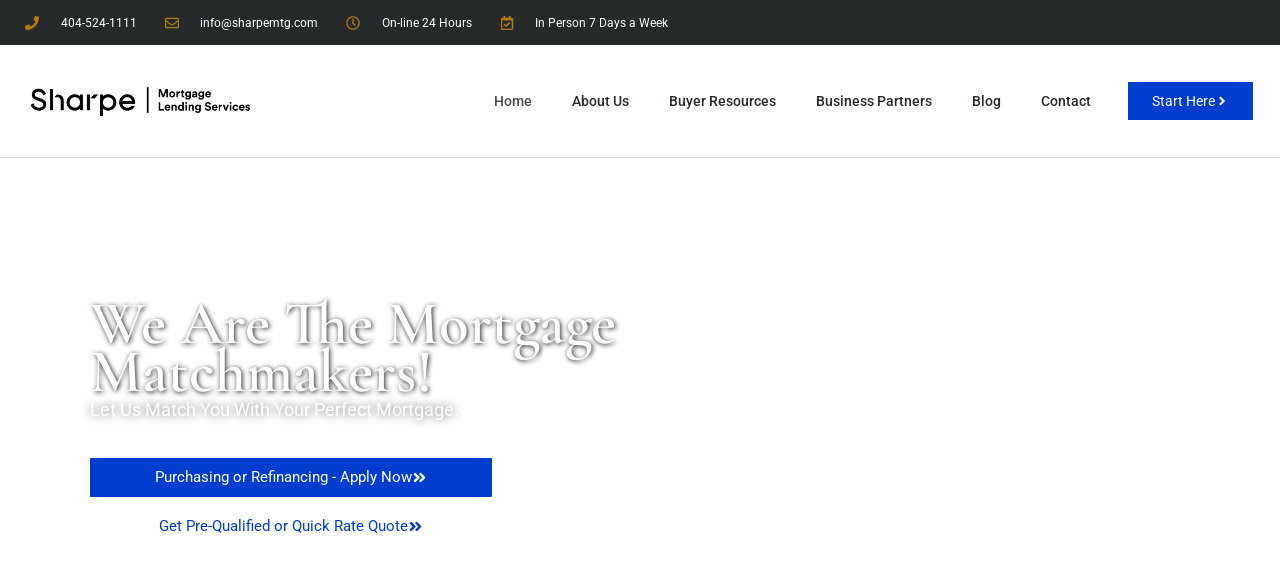

--- FILE ---
content_type: text/html; charset=UTF-8
request_url: https://sharpemtg.com/
body_size: 45625
content:
<!doctype html>
<html lang="en-US">
<head> <script>
var gform;gform||(document.addEventListener("gform_main_scripts_loaded",function(){gform.scriptsLoaded=!0}),document.addEventListener("gform/theme/scripts_loaded",function(){gform.themeScriptsLoaded=!0}),window.addEventListener("DOMContentLoaded",function(){gform.domLoaded=!0}),gform={domLoaded:!1,scriptsLoaded:!1,themeScriptsLoaded:!1,isFormEditor:()=>"function"==typeof InitializeEditor,callIfLoaded:function(o){return!(!gform.domLoaded||!gform.scriptsLoaded||!gform.themeScriptsLoaded&&!gform.isFormEditor()||(gform.isFormEditor()&&console.warn("The use of gform.initializeOnLoaded() is deprecated in the form editor context and will be removed in Gravity Forms 3.1."),o(),0))},initializeOnLoaded:function(o){gform.callIfLoaded(o)||(document.addEventListener("gform_main_scripts_loaded",()=>{gform.scriptsLoaded=!0,gform.callIfLoaded(o)}),document.addEventListener("gform/theme/scripts_loaded",()=>{gform.themeScriptsLoaded=!0,gform.callIfLoaded(o)}),window.addEventListener("DOMContentLoaded",()=>{gform.domLoaded=!0,gform.callIfLoaded(o)}))},hooks:{action:{},filter:{}},addAction:function(o,r,e,t){gform.addHook("action",o,r,e,t)},addFilter:function(o,r,e,t){gform.addHook("filter",o,r,e,t)},doAction:function(o){gform.doHook("action",o,arguments)},applyFilters:function(o){return gform.doHook("filter",o,arguments)},removeAction:function(o,r){gform.removeHook("action",o,r)},removeFilter:function(o,r,e){gform.removeHook("filter",o,r,e)},addHook:function(o,r,e,t,n){null==gform.hooks[o][r]&&(gform.hooks[o][r]=[]);var d=gform.hooks[o][r];null==n&&(n=r+"_"+d.length),gform.hooks[o][r].push({tag:n,callable:e,priority:t=null==t?10:t})},doHook:function(r,o,e){var t;if(e=Array.prototype.slice.call(e,1),null!=gform.hooks[r][o]&&((o=gform.hooks[r][o]).sort(function(o,r){return o.priority-r.priority}),o.forEach(function(o){"function"!=typeof(t=o.callable)&&(t=window[t]),"action"==r?t.apply(null,e):e[0]=t.apply(null,e)})),"filter"==r)return e[0]},removeHook:function(o,r,t,n){var e;null!=gform.hooks[o][r]&&(e=(e=gform.hooks[o][r]).filter(function(o,r,e){return!!(null!=n&&n!=o.tag||null!=t&&t!=o.priority)}),gform.hooks[o][r]=e)}});
</script>
<meta charset="UTF-8"><script>if(navigator.userAgent.match(/MSIE|Internet Explorer/i)||navigator.userAgent.match(/Trident\/7\..*?rv:11/i)){var href=document.location.href;if(!href.match(/[?&]nowprocket/)){if(href.indexOf("?")==-1){if(href.indexOf("#")==-1){document.location.href=href+"?nowprocket=1"}else{document.location.href=href.replace("#","?nowprocket=1#")}}else{if(href.indexOf("#")==-1){document.location.href=href+"&nowprocket=1"}else{document.location.href=href.replace("#","&nowprocket=1#")}}}}</script><script>(()=>{class RocketLazyLoadScripts{constructor(){this.v="2.0.2",this.userEvents=["keydown","keyup","mousedown","mouseup","mousemove","mouseover","mouseenter","mouseout","mouseleave","touchmove","touchstart","touchend","touchcancel","wheel","click","dblclick","input","visibilitychange"],this.attributeEvents=["onblur","onclick","oncontextmenu","ondblclick","onfocus","onmousedown","onmouseenter","onmouseleave","onmousemove","onmouseout","onmouseover","onmouseup","onmousewheel","onscroll","onsubmit"]}async t(){this.i(),this.o(),/iP(ad|hone)/.test(navigator.userAgent)&&this.h(),this.u(),this.l(this),this.m(),this.k(this),this.p(this),this._(),await Promise.all([this.R(),this.L()]),this.lastBreath=Date.now(),this.S(this),this.P(),this.D(),this.O(),this.M(),await this.C(this.delayedScripts.normal),await this.C(this.delayedScripts.defer),await this.C(this.delayedScripts.async),this.T("domReady"),await this.F(),await this.j(),await this.I(),this.T("windowLoad"),await this.A(),window.dispatchEvent(new Event("rocket-allScriptsLoaded")),this.everythingLoaded=!0,this.lastTouchEnd&&await new Promise((t=>setTimeout(t,500-Date.now()+this.lastTouchEnd))),this.H(),this.T("all"),this.U(),this.W()}i(){this.CSPIssue=sessionStorage.getItem("rocketCSPIssue"),document.addEventListener("securitypolicyviolation",(t=>{this.CSPIssue||"script-src-elem"!==t.violatedDirective||"data"!==t.blockedURI||(this.CSPIssue=!0,sessionStorage.setItem("rocketCSPIssue",!0))}),{isRocket:!0})}o(){window.addEventListener("pageshow",(t=>{this.persisted=t.persisted,this.realWindowLoadedFired=!0}),{isRocket:!0}),window.addEventListener("pagehide",(()=>{this.onFirstUserAction=null}),{isRocket:!0})}h(){let t;function e(e){t=e}window.addEventListener("touchstart",e,{isRocket:!0}),window.addEventListener("touchend",(function i(o){Math.abs(o.changedTouches[0].pageX-t.changedTouches[0].pageX)<10&&Math.abs(o.changedTouches[0].pageY-t.changedTouches[0].pageY)<10&&o.timeStamp-t.timeStamp<200&&(o.target.dispatchEvent(new PointerEvent("click",{target:o.target,bubbles:!0,cancelable:!0})),event.preventDefault(),window.removeEventListener("touchstart",e,{isRocket:!0}),window.removeEventListener("touchend",i,{isRocket:!0}))}),{isRocket:!0})}q(t){this.userActionTriggered||("mousemove"!==t.type||this.firstMousemoveIgnored?"keyup"===t.type||"mouseover"===t.type||"mouseout"===t.type||(this.userActionTriggered=!0,this.onFirstUserAction&&this.onFirstUserAction()):this.firstMousemoveIgnored=!0),"click"===t.type&&t.preventDefault(),this.savedUserEvents.length>0&&(t.stopPropagation(),t.stopImmediatePropagation()),"touchstart"===this.lastEvent&&"touchend"===t.type&&(this.lastTouchEnd=Date.now()),"click"===t.type&&(this.lastTouchEnd=0),this.lastEvent=t.type,this.savedUserEvents.push(t)}u(){this.savedUserEvents=[],this.userEventHandler=this.q.bind(this),this.userEvents.forEach((t=>window.addEventListener(t,this.userEventHandler,{passive:!1,isRocket:!0})))}U(){this.userEvents.forEach((t=>window.removeEventListener(t,this.userEventHandler,{passive:!1,isRocket:!0}))),this.savedUserEvents.forEach((t=>{t.target.dispatchEvent(new window[t.constructor.name](t.type,t))}))}m(){this.eventsMutationObserver=new MutationObserver((t=>{const e="return false";for(const i of t){if("attributes"===i.type){const t=i.target.getAttribute(i.attributeName);t&&t!==e&&(i.target.setAttribute("data-rocket-"+i.attributeName,t),i.target.setAttribute(i.attributeName,e))}"childList"===i.type&&i.addedNodes.forEach((t=>{if(t.nodeType===Node.ELEMENT_NODE)for(const i of t.attributes)this.attributeEvents.includes(i.name)&&i.value&&""!==i.value&&(t.setAttribute("data-rocket-"+i.name,i.value),t.setAttribute(i.name,e))}))}})),this.eventsMutationObserver.observe(document,{subtree:!0,childList:!0,attributeFilter:this.attributeEvents})}H(){this.eventsMutationObserver.disconnect(),this.attributeEvents.forEach((t=>{document.querySelectorAll("[data-rocket-"+t+"]").forEach((e=>{e.setAttribute(t,e.getAttribute("data-rocket-"+t)),e.removeAttribute("data-rocket-"+t)}))}))}k(t){Object.defineProperty(HTMLElement.prototype,"onclick",{get(){return this.rocketonclick},set(e){this.rocketonclick=e,this.setAttribute(t.everythingLoaded?"onclick":"data-rocket-onclick","this.rocketonclick(event)")}})}S(t){function e(e,i){let o=e[i];e[i]=null,Object.defineProperty(e,i,{get:()=>o,set(s){t.everythingLoaded?o=s:e["rocket"+i]=o=s}})}e(document,"onreadystatechange"),e(window,"onload"),e(window,"onpageshow");try{Object.defineProperty(document,"readyState",{get:()=>t.rocketReadyState,set(e){t.rocketReadyState=e},configurable:!0}),document.readyState="loading"}catch(t){console.log("WPRocket DJE readyState conflict, bypassing")}}l(t){this.originalAddEventListener=EventTarget.prototype.addEventListener,this.originalRemoveEventListener=EventTarget.prototype.removeEventListener,this.savedEventListeners=[],EventTarget.prototype.addEventListener=function(e,i,o){o&&o.isRocket||!t.B(e,this)&&!t.userEvents.includes(e)||t.B(e,this)&&!t.userActionTriggered||e.startsWith("rocket-")?t.originalAddEventListener.call(this,e,i,o):t.savedEventListeners.push({target:this,remove:!1,type:e,func:i,options:o})},EventTarget.prototype.removeEventListener=function(e,i,o){o&&o.isRocket||!t.B(e,this)&&!t.userEvents.includes(e)||t.B(e,this)&&!t.userActionTriggered||e.startsWith("rocket-")?t.originalRemoveEventListener.call(this,e,i,o):t.savedEventListeners.push({target:this,remove:!0,type:e,func:i,options:o})}}T(t){"all"===t&&(EventTarget.prototype.addEventListener=this.originalAddEventListener,EventTarget.prototype.removeEventListener=this.originalRemoveEventListener),this.savedEventListeners=this.savedEventListeners.filter((e=>{let i=e.type,o=e.target||window;return"domReady"===t&&"DOMContentLoaded"!==i&&"readystatechange"!==i||("windowLoad"===t&&"load"!==i&&"readystatechange"!==i&&"pageshow"!==i||(this.B(i,o)&&(i="rocket-"+i),e.remove?o.removeEventListener(i,e.func,e.options):o.addEventListener(i,e.func,e.options),!1))}))}p(t){let e;function i(e){return t.everythingLoaded?e:e.split(" ").map((t=>"load"===t||t.startsWith("load.")?"rocket-jquery-load":t)).join(" ")}function o(o){function s(e){const s=o.fn[e];o.fn[e]=o.fn.init.prototype[e]=function(){return this[0]===window&&t.userActionTriggered&&("string"==typeof arguments[0]||arguments[0]instanceof String?arguments[0]=i(arguments[0]):"object"==typeof arguments[0]&&Object.keys(arguments[0]).forEach((t=>{const e=arguments[0][t];delete arguments[0][t],arguments[0][i(t)]=e}))),s.apply(this,arguments),this}}if(o&&o.fn&&!t.allJQueries.includes(o)){const e={DOMContentLoaded:[],"rocket-DOMContentLoaded":[]};for(const t in e)document.addEventListener(t,(()=>{e[t].forEach((t=>t()))}),{isRocket:!0});o.fn.ready=o.fn.init.prototype.ready=function(i){function s(){parseInt(o.fn.jquery)>2?setTimeout((()=>i.bind(document)(o))):i.bind(document)(o)}return t.realDomReadyFired?!t.userActionTriggered||t.fauxDomReadyFired?s():e["rocket-DOMContentLoaded"].push(s):e.DOMContentLoaded.push(s),o([])},s("on"),s("one"),s("off"),t.allJQueries.push(o)}e=o}t.allJQueries=[],o(window.jQuery),Object.defineProperty(window,"jQuery",{get:()=>e,set(t){o(t)}})}P(){const t=new Map;document.write=document.writeln=function(e){const i=document.currentScript,o=document.createRange(),s=i.parentElement;let n=t.get(i);void 0===n&&(n=i.nextSibling,t.set(i,n));const a=document.createDocumentFragment();o.setStart(a,0),a.appendChild(o.createContextualFragment(e)),s.insertBefore(a,n)}}async R(){return new Promise((t=>{this.userActionTriggered?t():this.onFirstUserAction=t}))}async L(){return new Promise((t=>{document.addEventListener("DOMContentLoaded",(()=>{this.realDomReadyFired=!0,t()}),{isRocket:!0})}))}async I(){return this.realWindowLoadedFired?Promise.resolve():new Promise((t=>{window.addEventListener("load",t,{isRocket:!0})}))}M(){this.pendingScripts=[];this.scriptsMutationObserver=new MutationObserver((t=>{for(const e of t)e.addedNodes.forEach((t=>{"SCRIPT"!==t.tagName||t.noModule||t.isWPRocket||this.pendingScripts.push({script:t,promise:new Promise((e=>{const i=()=>{const i=this.pendingScripts.findIndex((e=>e.script===t));i>=0&&this.pendingScripts.splice(i,1),e()};t.addEventListener("load",i,{isRocket:!0}),t.addEventListener("error",i,{isRocket:!0}),setTimeout(i,1e3)}))})}))})),this.scriptsMutationObserver.observe(document,{childList:!0,subtree:!0})}async j(){await this.J(),this.pendingScripts.length?(await this.pendingScripts[0].promise,await this.j()):this.scriptsMutationObserver.disconnect()}D(){this.delayedScripts={normal:[],async:[],defer:[]},document.querySelectorAll("script[type$=rocketlazyloadscript]").forEach((t=>{t.hasAttribute("data-rocket-src")?t.hasAttribute("async")&&!1!==t.async?this.delayedScripts.async.push(t):t.hasAttribute("defer")&&!1!==t.defer||"module"===t.getAttribute("data-rocket-type")?this.delayedScripts.defer.push(t):this.delayedScripts.normal.push(t):this.delayedScripts.normal.push(t)}))}async _(){await this.L();let t=[];document.querySelectorAll("script[type$=rocketlazyloadscript][data-rocket-src]").forEach((e=>{let i=e.getAttribute("data-rocket-src");if(i&&!i.startsWith("data:")){i.startsWith("//")&&(i=location.protocol+i);try{const o=new URL(i).origin;o!==location.origin&&t.push({src:o,crossOrigin:e.crossOrigin||"module"===e.getAttribute("data-rocket-type")})}catch(t){}}})),t=[...new Map(t.map((t=>[JSON.stringify(t),t]))).values()],this.N(t,"preconnect")}async $(t){if(await this.G(),!0!==t.noModule||!("noModule"in HTMLScriptElement.prototype))return new Promise((e=>{let i;function o(){(i||t).setAttribute("data-rocket-status","executed"),e()}try{if(navigator.userAgent.includes("Firefox/")||""===navigator.vendor||this.CSPIssue)i=document.createElement("script"),[...t.attributes].forEach((t=>{let e=t.nodeName;"type"!==e&&("data-rocket-type"===e&&(e="type"),"data-rocket-src"===e&&(e="src"),i.setAttribute(e,t.nodeValue))})),t.text&&(i.text=t.text),t.nonce&&(i.nonce=t.nonce),i.hasAttribute("src")?(i.addEventListener("load",o,{isRocket:!0}),i.addEventListener("error",(()=>{i.setAttribute("data-rocket-status","failed-network"),e()}),{isRocket:!0}),setTimeout((()=>{i.isConnected||e()}),1)):(i.text=t.text,o()),i.isWPRocket=!0,t.parentNode.replaceChild(i,t);else{const i=t.getAttribute("data-rocket-type"),s=t.getAttribute("data-rocket-src");i?(t.type=i,t.removeAttribute("data-rocket-type")):t.removeAttribute("type"),t.addEventListener("load",o,{isRocket:!0}),t.addEventListener("error",(i=>{this.CSPIssue&&i.target.src.startsWith("data:")?(console.log("WPRocket: CSP fallback activated"),t.removeAttribute("src"),this.$(t).then(e)):(t.setAttribute("data-rocket-status","failed-network"),e())}),{isRocket:!0}),s?(t.fetchPriority="high",t.removeAttribute("data-rocket-src"),t.src=s):t.src="data:text/javascript;base64,"+window.btoa(unescape(encodeURIComponent(t.text)))}}catch(i){t.setAttribute("data-rocket-status","failed-transform"),e()}}));t.setAttribute("data-rocket-status","skipped")}async C(t){const e=t.shift();return e?(e.isConnected&&await this.$(e),this.C(t)):Promise.resolve()}O(){this.N([...this.delayedScripts.normal,...this.delayedScripts.defer,...this.delayedScripts.async],"preload")}N(t,e){this.trash=this.trash||[];let i=!0;var o=document.createDocumentFragment();t.forEach((t=>{const s=t.getAttribute&&t.getAttribute("data-rocket-src")||t.src;if(s&&!s.startsWith("data:")){const n=document.createElement("link");n.href=s,n.rel=e,"preconnect"!==e&&(n.as="script",n.fetchPriority=i?"high":"low"),t.getAttribute&&"module"===t.getAttribute("data-rocket-type")&&(n.crossOrigin=!0),t.crossOrigin&&(n.crossOrigin=t.crossOrigin),t.integrity&&(n.integrity=t.integrity),t.nonce&&(n.nonce=t.nonce),o.appendChild(n),this.trash.push(n),i=!1}})),document.head.appendChild(o)}W(){this.trash.forEach((t=>t.remove()))}async F(){try{document.readyState="interactive"}catch(t){}this.fauxDomReadyFired=!0;try{await this.G(),document.dispatchEvent(new Event("rocket-readystatechange")),await this.G(),document.rocketonreadystatechange&&document.rocketonreadystatechange(),await this.G(),document.dispatchEvent(new Event("rocket-DOMContentLoaded")),await this.G(),window.dispatchEvent(new Event("rocket-DOMContentLoaded"))}catch(t){console.error(t)}}async A(){try{document.readyState="complete"}catch(t){}try{await this.G(),document.dispatchEvent(new Event("rocket-readystatechange")),await this.G(),document.rocketonreadystatechange&&document.rocketonreadystatechange(),await this.G(),window.dispatchEvent(new Event("rocket-load")),await this.G(),window.rocketonload&&window.rocketonload(),await this.G(),this.allJQueries.forEach((t=>t(window).trigger("rocket-jquery-load"))),await this.G();const t=new Event("rocket-pageshow");t.persisted=this.persisted,window.dispatchEvent(t),await this.G(),window.rocketonpageshow&&window.rocketonpageshow({persisted:this.persisted})}catch(t){console.error(t)}}async G(){Date.now()-this.lastBreath>45&&(await this.J(),this.lastBreath=Date.now())}async J(){return document.hidden?new Promise((t=>setTimeout(t))):new Promise((t=>requestAnimationFrame(t)))}B(t,e){return e===document&&"readystatechange"===t||(e===document&&"DOMContentLoaded"===t||(e===window&&"DOMContentLoaded"===t||(e===window&&"load"===t||e===window&&"pageshow"===t)))}static run(){(new RocketLazyLoadScripts).t()}}RocketLazyLoadScripts.run()})();</script>
	
	<meta name="viewport" content="width=device-width, initial-scale=1">
	<link rel="profile" href="https://gmpg.org/xfn/11">
	
            <script type="rocketlazyloadscript" data-minify="1" async data-rocket-src='https://sharpemtg.com/wp-content/cache/min/1/i/bdc5c143b1ce14964fdc280b5e36290a.js?ver=1736942888' class='ct_clicktrue'></script>
            <script type="rocketlazyloadscript" data-minify="1" async data-rocket-src='https://sharpemtg.com/wp-content/cache/min/1/monitor/stat.js?ver=1736942889'>
            </script>
        <meta name='robots' content='index, follow, max-image-preview:large, max-snippet:-1, max-video-preview:-1' />
	<style>img:is([sizes="auto" i], [sizes^="auto," i]) { contain-intrinsic-size: 3000px 1500px }</style>
	
	<!-- This site is optimized with the Yoast SEO plugin v25.3 - https://yoast.com/wordpress/plugins/seo/ -->
	<title>Atlanta Mortgage Lender - Sharpe Mortgage Lending in Atlanta - Top Local Home Mortgage Loan Atlanta GA</title>
	<meta name="description" content="Atlanta top mortgage lender providing full-service mortgage lending services in Atlanta, Georgia, Florida, North Carolina, and South Carolina." />
	<link rel="canonical" href="https://sharpemtg.com/" />
	<meta property="og:locale" content="en_US" />
	<meta property="og:type" content="website" />
	<meta property="og:title" content="Atlanta Mortgage Lender - Sharpe Mortgage Lending in Atlanta - Top Local Home Mortgage Loan Atlanta GA" />
	<meta property="og:description" content="Atlanta top mortgage lender providing full-service mortgage lending services in Atlanta, Georgia, Florida, North Carolina, and South Carolina." />
	<meta property="og:url" content="https://sharpemtg.com/" />
	<meta property="og:site_name" content="Sharpe Mortgage" />
	<meta property="article:publisher" content="https://www.facebook.com/jaredtawzer" />
	<meta property="article:modified_time" content="2024-01-05T19:16:32+00:00" />
	<meta property="og:image" content="https://sharpemtg.com/wp-content/uploads/2022/10/Sharpe-Lockup_Black.png" />
	<meta property="og:image:width" content="1561" />
	<meta property="og:image:height" content="554" />
	<meta property="og:image:type" content="image/png" />
	<meta name="twitter:card" content="summary_large_image" />
	<script type="application/ld+json" class="yoast-schema-graph">{"@context":"https://schema.org","@graph":[{"@type":"WebPage","@id":"https://sharpemtg.com/","url":"https://sharpemtg.com/","name":"Atlanta Mortgage Lender - Sharpe Mortgage Lending in Atlanta - Top Local Home Mortgage Loan Atlanta GA","isPartOf":{"@id":"https://sharpemtg.com/#website"},"about":{"@id":"https://sharpemtg.com/#organization"},"primaryImageOfPage":{"@id":"https://sharpemtg.com/#primaryimage"},"image":{"@id":"https://sharpemtg.com/#primaryimage"},"thumbnailUrl":"https://sharpemtg.com/wp-content/uploads/2022/10/Sharpe-Lockup_Black.png","datePublished":"2022-10-19T21:56:11+00:00","dateModified":"2024-01-05T19:16:32+00:00","description":"Atlanta top mortgage lender providing full-service mortgage lending services in Atlanta, Georgia, Florida, North Carolina, and South Carolina.","breadcrumb":{"@id":"https://sharpemtg.com/#breadcrumb"},"inLanguage":"en-US","potentialAction":[{"@type":"ReadAction","target":["https://sharpemtg.com/"]}]},{"@type":"ImageObject","inLanguage":"en-US","@id":"https://sharpemtg.com/#primaryimage","url":"https://sharpemtg.com/wp-content/uploads/2022/10/Sharpe-Lockup_Black.png","contentUrl":"https://sharpemtg.com/wp-content/uploads/2022/10/Sharpe-Lockup_Black.png","width":1561,"height":554,"caption":"Sharpe Mortgage Lending Services - Mortgage Lender Atlanta"},{"@type":"BreadcrumbList","@id":"https://sharpemtg.com/#breadcrumb","itemListElement":[{"@type":"ListItem","position":1,"name":"Home"}]},{"@type":"WebSite","@id":"https://sharpemtg.com/#website","url":"https://sharpemtg.com/","name":"Sharpe Mortgage","description":"Atlanta Mortgage Brokerage &amp; Home Loans","publisher":{"@id":"https://sharpemtg.com/#organization"},"potentialAction":[{"@type":"SearchAction","target":{"@type":"EntryPoint","urlTemplate":"https://sharpemtg.com/?s={search_term_string}"},"query-input":{"@type":"PropertyValueSpecification","valueRequired":true,"valueName":"search_term_string"}}],"inLanguage":"en-US"},{"@type":"Organization","@id":"https://sharpemtg.com/#organization","name":"Sharpe Mortgage Lending Services of Georgia","url":"https://sharpemtg.com/","logo":{"@type":"ImageObject","inLanguage":"en-US","@id":"https://sharpemtg.com/#/schema/logo/image/","url":"https://sharpemtg.com/wp-content/uploads/2022/10/Sharpe-Lockup_Black.png","contentUrl":"https://sharpemtg.com/wp-content/uploads/2022/10/Sharpe-Lockup_Black.png","width":1561,"height":554,"caption":"Sharpe Mortgage Lending Services of Georgia"},"image":{"@id":"https://sharpemtg.com/#/schema/logo/image/"},"sameAs":["https://www.facebook.com/jaredtawzer"]}]}</script>
	<meta name="msvalidate.01" content="00CF405414D143A916E785CFF443AEB3" />
	<meta name="google-site-verification" content="TMim7g5Ff3jqha5GRs7dlBgLTtigrCirF9zW-ReXqFg" />
	<!-- / Yoast SEO plugin. -->


<link rel='dns-prefetch' href='//www.googletagmanager.com' />

<link rel="alternate" type="application/rss+xml" title="Sharpe Mortgage &raquo; Feed" href="https://sharpemtg.com/feed/" />
<link rel="alternate" type="application/rss+xml" title="Sharpe Mortgage &raquo; Comments Feed" href="https://sharpemtg.com/comments/feed/" />
<style id='wp-emoji-styles-inline-css'>

	img.wp-smiley, img.emoji {
		display: inline !important;
		border: none !important;
		box-shadow: none !important;
		height: 1em !important;
		width: 1em !important;
		margin: 0 0.07em !important;
		vertical-align: -0.1em !important;
		background: none !important;
		padding: 0 !important;
	}
</style>
<style id='global-styles-inline-css'>
:root{--wp--preset--aspect-ratio--square: 1;--wp--preset--aspect-ratio--4-3: 4/3;--wp--preset--aspect-ratio--3-4: 3/4;--wp--preset--aspect-ratio--3-2: 3/2;--wp--preset--aspect-ratio--2-3: 2/3;--wp--preset--aspect-ratio--16-9: 16/9;--wp--preset--aspect-ratio--9-16: 9/16;--wp--preset--color--black: #000000;--wp--preset--color--cyan-bluish-gray: #abb8c3;--wp--preset--color--white: #ffffff;--wp--preset--color--pale-pink: #f78da7;--wp--preset--color--vivid-red: #cf2e2e;--wp--preset--color--luminous-vivid-orange: #ff6900;--wp--preset--color--luminous-vivid-amber: #fcb900;--wp--preset--color--light-green-cyan: #7bdcb5;--wp--preset--color--vivid-green-cyan: #00d084;--wp--preset--color--pale-cyan-blue: #8ed1fc;--wp--preset--color--vivid-cyan-blue: #0693e3;--wp--preset--color--vivid-purple: #9b51e0;--wp--preset--gradient--vivid-cyan-blue-to-vivid-purple: linear-gradient(135deg,rgba(6,147,227,1) 0%,rgb(155,81,224) 100%);--wp--preset--gradient--light-green-cyan-to-vivid-green-cyan: linear-gradient(135deg,rgb(122,220,180) 0%,rgb(0,208,130) 100%);--wp--preset--gradient--luminous-vivid-amber-to-luminous-vivid-orange: linear-gradient(135deg,rgba(252,185,0,1) 0%,rgba(255,105,0,1) 100%);--wp--preset--gradient--luminous-vivid-orange-to-vivid-red: linear-gradient(135deg,rgba(255,105,0,1) 0%,rgb(207,46,46) 100%);--wp--preset--gradient--very-light-gray-to-cyan-bluish-gray: linear-gradient(135deg,rgb(238,238,238) 0%,rgb(169,184,195) 100%);--wp--preset--gradient--cool-to-warm-spectrum: linear-gradient(135deg,rgb(74,234,220) 0%,rgb(151,120,209) 20%,rgb(207,42,186) 40%,rgb(238,44,130) 60%,rgb(251,105,98) 80%,rgb(254,248,76) 100%);--wp--preset--gradient--blush-light-purple: linear-gradient(135deg,rgb(255,206,236) 0%,rgb(152,150,240) 100%);--wp--preset--gradient--blush-bordeaux: linear-gradient(135deg,rgb(254,205,165) 0%,rgb(254,45,45) 50%,rgb(107,0,62) 100%);--wp--preset--gradient--luminous-dusk: linear-gradient(135deg,rgb(255,203,112) 0%,rgb(199,81,192) 50%,rgb(65,88,208) 100%);--wp--preset--gradient--pale-ocean: linear-gradient(135deg,rgb(255,245,203) 0%,rgb(182,227,212) 50%,rgb(51,167,181) 100%);--wp--preset--gradient--electric-grass: linear-gradient(135deg,rgb(202,248,128) 0%,rgb(113,206,126) 100%);--wp--preset--gradient--midnight: linear-gradient(135deg,rgb(2,3,129) 0%,rgb(40,116,252) 100%);--wp--preset--font-size--small: 13px;--wp--preset--font-size--medium: 20px;--wp--preset--font-size--large: 36px;--wp--preset--font-size--x-large: 42px;--wp--preset--spacing--20: 0.44rem;--wp--preset--spacing--30: 0.67rem;--wp--preset--spacing--40: 1rem;--wp--preset--spacing--50: 1.5rem;--wp--preset--spacing--60: 2.25rem;--wp--preset--spacing--70: 3.38rem;--wp--preset--spacing--80: 5.06rem;--wp--preset--shadow--natural: 6px 6px 9px rgba(0, 0, 0, 0.2);--wp--preset--shadow--deep: 12px 12px 50px rgba(0, 0, 0, 0.4);--wp--preset--shadow--sharp: 6px 6px 0px rgba(0, 0, 0, 0.2);--wp--preset--shadow--outlined: 6px 6px 0px -3px rgba(255, 255, 255, 1), 6px 6px rgba(0, 0, 0, 1);--wp--preset--shadow--crisp: 6px 6px 0px rgba(0, 0, 0, 1);}:root { --wp--style--global--content-size: 800px;--wp--style--global--wide-size: 1200px; }:where(body) { margin: 0; }.wp-site-blocks > .alignleft { float: left; margin-right: 2em; }.wp-site-blocks > .alignright { float: right; margin-left: 2em; }.wp-site-blocks > .aligncenter { justify-content: center; margin-left: auto; margin-right: auto; }:where(.wp-site-blocks) > * { margin-block-start: 24px; margin-block-end: 0; }:where(.wp-site-blocks) > :first-child { margin-block-start: 0; }:where(.wp-site-blocks) > :last-child { margin-block-end: 0; }:root { --wp--style--block-gap: 24px; }:root :where(.is-layout-flow) > :first-child{margin-block-start: 0;}:root :where(.is-layout-flow) > :last-child{margin-block-end: 0;}:root :where(.is-layout-flow) > *{margin-block-start: 24px;margin-block-end: 0;}:root :where(.is-layout-constrained) > :first-child{margin-block-start: 0;}:root :where(.is-layout-constrained) > :last-child{margin-block-end: 0;}:root :where(.is-layout-constrained) > *{margin-block-start: 24px;margin-block-end: 0;}:root :where(.is-layout-flex){gap: 24px;}:root :where(.is-layout-grid){gap: 24px;}.is-layout-flow > .alignleft{float: left;margin-inline-start: 0;margin-inline-end: 2em;}.is-layout-flow > .alignright{float: right;margin-inline-start: 2em;margin-inline-end: 0;}.is-layout-flow > .aligncenter{margin-left: auto !important;margin-right: auto !important;}.is-layout-constrained > .alignleft{float: left;margin-inline-start: 0;margin-inline-end: 2em;}.is-layout-constrained > .alignright{float: right;margin-inline-start: 2em;margin-inline-end: 0;}.is-layout-constrained > .aligncenter{margin-left: auto !important;margin-right: auto !important;}.is-layout-constrained > :where(:not(.alignleft):not(.alignright):not(.alignfull)){max-width: var(--wp--style--global--content-size);margin-left: auto !important;margin-right: auto !important;}.is-layout-constrained > .alignwide{max-width: var(--wp--style--global--wide-size);}body .is-layout-flex{display: flex;}.is-layout-flex{flex-wrap: wrap;align-items: center;}.is-layout-flex > :is(*, div){margin: 0;}body .is-layout-grid{display: grid;}.is-layout-grid > :is(*, div){margin: 0;}body{padding-top: 0px;padding-right: 0px;padding-bottom: 0px;padding-left: 0px;}a:where(:not(.wp-element-button)){text-decoration: underline;}:root :where(.wp-element-button, .wp-block-button__link){background-color: #32373c;border-width: 0;color: #fff;font-family: inherit;font-size: inherit;line-height: inherit;padding: calc(0.667em + 2px) calc(1.333em + 2px);text-decoration: none;}.has-black-color{color: var(--wp--preset--color--black) !important;}.has-cyan-bluish-gray-color{color: var(--wp--preset--color--cyan-bluish-gray) !important;}.has-white-color{color: var(--wp--preset--color--white) !important;}.has-pale-pink-color{color: var(--wp--preset--color--pale-pink) !important;}.has-vivid-red-color{color: var(--wp--preset--color--vivid-red) !important;}.has-luminous-vivid-orange-color{color: var(--wp--preset--color--luminous-vivid-orange) !important;}.has-luminous-vivid-amber-color{color: var(--wp--preset--color--luminous-vivid-amber) !important;}.has-light-green-cyan-color{color: var(--wp--preset--color--light-green-cyan) !important;}.has-vivid-green-cyan-color{color: var(--wp--preset--color--vivid-green-cyan) !important;}.has-pale-cyan-blue-color{color: var(--wp--preset--color--pale-cyan-blue) !important;}.has-vivid-cyan-blue-color{color: var(--wp--preset--color--vivid-cyan-blue) !important;}.has-vivid-purple-color{color: var(--wp--preset--color--vivid-purple) !important;}.has-black-background-color{background-color: var(--wp--preset--color--black) !important;}.has-cyan-bluish-gray-background-color{background-color: var(--wp--preset--color--cyan-bluish-gray) !important;}.has-white-background-color{background-color: var(--wp--preset--color--white) !important;}.has-pale-pink-background-color{background-color: var(--wp--preset--color--pale-pink) !important;}.has-vivid-red-background-color{background-color: var(--wp--preset--color--vivid-red) !important;}.has-luminous-vivid-orange-background-color{background-color: var(--wp--preset--color--luminous-vivid-orange) !important;}.has-luminous-vivid-amber-background-color{background-color: var(--wp--preset--color--luminous-vivid-amber) !important;}.has-light-green-cyan-background-color{background-color: var(--wp--preset--color--light-green-cyan) !important;}.has-vivid-green-cyan-background-color{background-color: var(--wp--preset--color--vivid-green-cyan) !important;}.has-pale-cyan-blue-background-color{background-color: var(--wp--preset--color--pale-cyan-blue) !important;}.has-vivid-cyan-blue-background-color{background-color: var(--wp--preset--color--vivid-cyan-blue) !important;}.has-vivid-purple-background-color{background-color: var(--wp--preset--color--vivid-purple) !important;}.has-black-border-color{border-color: var(--wp--preset--color--black) !important;}.has-cyan-bluish-gray-border-color{border-color: var(--wp--preset--color--cyan-bluish-gray) !important;}.has-white-border-color{border-color: var(--wp--preset--color--white) !important;}.has-pale-pink-border-color{border-color: var(--wp--preset--color--pale-pink) !important;}.has-vivid-red-border-color{border-color: var(--wp--preset--color--vivid-red) !important;}.has-luminous-vivid-orange-border-color{border-color: var(--wp--preset--color--luminous-vivid-orange) !important;}.has-luminous-vivid-amber-border-color{border-color: var(--wp--preset--color--luminous-vivid-amber) !important;}.has-light-green-cyan-border-color{border-color: var(--wp--preset--color--light-green-cyan) !important;}.has-vivid-green-cyan-border-color{border-color: var(--wp--preset--color--vivid-green-cyan) !important;}.has-pale-cyan-blue-border-color{border-color: var(--wp--preset--color--pale-cyan-blue) !important;}.has-vivid-cyan-blue-border-color{border-color: var(--wp--preset--color--vivid-cyan-blue) !important;}.has-vivid-purple-border-color{border-color: var(--wp--preset--color--vivid-purple) !important;}.has-vivid-cyan-blue-to-vivid-purple-gradient-background{background: var(--wp--preset--gradient--vivid-cyan-blue-to-vivid-purple) !important;}.has-light-green-cyan-to-vivid-green-cyan-gradient-background{background: var(--wp--preset--gradient--light-green-cyan-to-vivid-green-cyan) !important;}.has-luminous-vivid-amber-to-luminous-vivid-orange-gradient-background{background: var(--wp--preset--gradient--luminous-vivid-amber-to-luminous-vivid-orange) !important;}.has-luminous-vivid-orange-to-vivid-red-gradient-background{background: var(--wp--preset--gradient--luminous-vivid-orange-to-vivid-red) !important;}.has-very-light-gray-to-cyan-bluish-gray-gradient-background{background: var(--wp--preset--gradient--very-light-gray-to-cyan-bluish-gray) !important;}.has-cool-to-warm-spectrum-gradient-background{background: var(--wp--preset--gradient--cool-to-warm-spectrum) !important;}.has-blush-light-purple-gradient-background{background: var(--wp--preset--gradient--blush-light-purple) !important;}.has-blush-bordeaux-gradient-background{background: var(--wp--preset--gradient--blush-bordeaux) !important;}.has-luminous-dusk-gradient-background{background: var(--wp--preset--gradient--luminous-dusk) !important;}.has-pale-ocean-gradient-background{background: var(--wp--preset--gradient--pale-ocean) !important;}.has-electric-grass-gradient-background{background: var(--wp--preset--gradient--electric-grass) !important;}.has-midnight-gradient-background{background: var(--wp--preset--gradient--midnight) !important;}.has-small-font-size{font-size: var(--wp--preset--font-size--small) !important;}.has-medium-font-size{font-size: var(--wp--preset--font-size--medium) !important;}.has-large-font-size{font-size: var(--wp--preset--font-size--large) !important;}.has-x-large-font-size{font-size: var(--wp--preset--font-size--x-large) !important;}
:root :where(.wp-block-pullquote){font-size: 1.5em;line-height: 1.6;}
</style>
<link rel='stylesheet' id='hello-elementor-css' href='https://sharpemtg.com/wp-content/themes/hello-elementor/style.min.css?ver=3.2.1' media='all' />
<link rel='stylesheet' id='hello-elementor-theme-style-css' href='https://sharpemtg.com/wp-content/themes/hello-elementor/theme.min.css?ver=3.2.1' media='all' />
<link rel='stylesheet' id='hello-elementor-header-footer-css' href='https://sharpemtg.com/wp-content/themes/hello-elementor/header-footer.min.css?ver=3.2.1' media='all' />
<link rel='stylesheet' id='elementor-frontend-css' href='https://sharpemtg.com/wp-content/plugins/elementor/assets/css/frontend.min.css?ver=3.29.2' media='all' />
<link rel='stylesheet' id='elementor-post-5-css' href='https://sharpemtg.com/wp-content/uploads/elementor/css/post-5.css?ver=1735791410' media='all' />
<link rel='stylesheet' id='widget-icon-list-css' href='https://sharpemtg.com/wp-content/plugins/elementor/assets/css/widget-icon-list.min.css?ver=3.29.2' media='all' />
<link rel='stylesheet' id='widget-image-css' href='https://sharpemtg.com/wp-content/plugins/elementor/assets/css/widget-image.min.css?ver=3.29.2' media='all' />
<link rel='stylesheet' id='widget-nav-menu-css' href='https://sharpemtg.com/wp-content/plugins/elementor-pro/assets/css/widget-nav-menu.min.css?ver=3.26.2' media='all' />
<link rel='stylesheet' id='widget-heading-css' href='https://sharpemtg.com/wp-content/plugins/elementor/assets/css/widget-heading.min.css?ver=3.29.2' media='all' />
<link rel='stylesheet' id='widget-text-editor-css' href='https://sharpemtg.com/wp-content/plugins/elementor/assets/css/widget-text-editor.min.css?ver=3.29.2' media='all' />
<link rel='stylesheet' id='widget-social-icons-css' href='https://sharpemtg.com/wp-content/plugins/elementor/assets/css/widget-social-icons.min.css?ver=3.29.2' media='all' />
<link rel='stylesheet' id='e-apple-webkit-css' href='https://sharpemtg.com/wp-content/plugins/elementor/assets/css/conditionals/apple-webkit.min.css?ver=3.29.2' media='all' />
<link rel='stylesheet' id='widget-spacer-css' href='https://sharpemtg.com/wp-content/plugins/elementor/assets/css/widget-spacer.min.css?ver=3.29.2' media='all' />
<link rel='stylesheet' id='e-popup-css' href='https://sharpemtg.com/wp-content/plugins/elementor-pro/assets/css/conditionals/popup.min.css?ver=3.26.2' media='all' />
<link data-minify="1" rel='stylesheet' id='font-awesome-5-all-css' href='https://sharpemtg.com/wp-content/cache/min/1/wp-content/plugins/elementor/assets/lib/font-awesome/css/all.min.css?ver=1736942887' media='all' />
<link rel='stylesheet' id='font-awesome-4-shim-css' href='https://sharpemtg.com/wp-content/plugins/elementor/assets/lib/font-awesome/css/v4-shims.min.css?ver=3.29.2' media='all' />
<link data-minify="1" rel='stylesheet' id='swiper-css' href='https://sharpemtg.com/wp-content/cache/min/1/wp-content/plugins/elementor/assets/lib/swiper/v8/css/swiper.min.css?ver=1736942887' media='all' />
<link rel='stylesheet' id='e-swiper-css' href='https://sharpemtg.com/wp-content/plugins/elementor/assets/css/conditionals/e-swiper.min.css?ver=3.29.2' media='all' />
<link rel='stylesheet' id='widget-posts-css' href='https://sharpemtg.com/wp-content/plugins/elementor-pro/assets/css/widget-posts.min.css?ver=3.26.2' media='all' />
<link rel='stylesheet' id='widget-testimonial-carousel-css' href='https://sharpemtg.com/wp-content/plugins/elementor-pro/assets/css/widget-testimonial-carousel.min.css?ver=3.26.2' media='all' />
<link rel='stylesheet' id='widget-carousel-module-base-css' href='https://sharpemtg.com/wp-content/plugins/elementor-pro/assets/css/widget-carousel-module-base.min.css?ver=3.26.2' media='all' />
<link rel='stylesheet' id='e-shapes-css' href='https://sharpemtg.com/wp-content/plugins/elementor/assets/css/conditionals/shapes.min.css?ver=3.29.2' media='all' />
<link rel='stylesheet' id='elementor-post-623-css' href='https://sharpemtg.com/wp-content/uploads/elementor/css/post-623.css?ver=1735791411' media='all' />
<link rel='stylesheet' id='elementor-post-628-css' href='https://sharpemtg.com/wp-content/uploads/elementor/css/post-628.css?ver=1735791411' media='all' />
<link rel='stylesheet' id='elementor-post-633-css' href='https://sharpemtg.com/wp-content/uploads/elementor/css/post-633.css?ver=1736942886' media='all' />
<link rel='stylesheet' id='elementor-post-2080-css' href='https://sharpemtg.com/wp-content/uploads/elementor/css/post-2080.css?ver=1735791411' media='all' />
<link rel='stylesheet' id='hello-elementor-child-style-css' href='https://sharpemtg.com/wp-content/themes/hello-theme-child-master/style.css?ver=1.0.0' media='all' />
<link rel='stylesheet' id='eael-general-css' href='https://sharpemtg.com/wp-content/plugins/essential-addons-for-elementor-lite/assets/front-end/css/view/general.min.css?ver=6.1.18' media='all' />
<style id='rocket-lazyload-inline-css'>
.rll-youtube-player{position:relative;padding-bottom:56.23%;height:0;overflow:hidden;max-width:100%;}.rll-youtube-player:focus-within{outline: 2px solid currentColor;outline-offset: 5px;}.rll-youtube-player iframe{position:absolute;top:0;left:0;width:100%;height:100%;z-index:100;background:0 0}.rll-youtube-player img{bottom:0;display:block;left:0;margin:auto;max-width:100%;width:100%;position:absolute;right:0;top:0;border:none;height:auto;-webkit-transition:.4s all;-moz-transition:.4s all;transition:.4s all}.rll-youtube-player img:hover{-webkit-filter:brightness(75%)}.rll-youtube-player .play{height:100%;width:100%;left:0;top:0;position:absolute;background:url(https://sharpemtg.com/wp-content/plugins/wp-rocket/assets/img/youtube.png) no-repeat center;background-color: transparent !important;cursor:pointer;border:none;}.wp-embed-responsive .wp-has-aspect-ratio .rll-youtube-player{position:absolute;padding-bottom:0;width:100%;height:100%;top:0;bottom:0;left:0;right:0}
</style>
<link data-minify="1" rel='stylesheet' id='elementor-gf-local-roboto-css' href='https://sharpemtg.com/wp-content/cache/min/1/wp-content/uploads/elementor/google-fonts/css/roboto.css?ver=1750034599' media='all' />
<link data-minify="1" rel='stylesheet' id='elementor-gf-local-robotoslab-css' href='https://sharpemtg.com/wp-content/cache/min/1/wp-content/uploads/elementor/google-fonts/css/robotoslab.css?ver=1750034599' media='all' />
<link data-minify="1" rel='stylesheet' id='elementor-gf-local-cormorantgaramond-css' href='https://sharpemtg.com/wp-content/cache/min/1/wp-content/uploads/elementor/google-fonts/css/cormorantgaramond.css?ver=1750034599' media='all' />
<script type="rocketlazyloadscript" data-rocket-src="https://sharpemtg.com/wp-includes/js/jquery/jquery.min.js?ver=3.7.1" id="jquery-core-js" data-rocket-defer defer></script>
<script type="rocketlazyloadscript" data-rocket-src="https://sharpemtg.com/wp-includes/js/jquery/jquery-migrate.min.js?ver=3.4.1" id="jquery-migrate-js" data-rocket-defer defer></script>
<script id="clickceaseFrontEnd-js-extra">
var ajax_obj = {"cc_nonce":"b0c0e03ac2","ajax_url":"https:\/\/sharpemtg.com\/wp-admin\/admin-ajax.php","ajax_action":"validate_clickcease_response"};
</script>
<script type="rocketlazyloadscript" data-minify="1" data-rocket-src="https://sharpemtg.com/wp-content/cache/min/1/wp-content/plugins/clickcease-click-fraud-protection/includes/assets/js/front-end.js?ver=1736942889" id="clickceaseFrontEnd-js" data-rocket-defer defer></script>
<script type="rocketlazyloadscript" data-rocket-src="https://sharpemtg.com/wp-content/plugins/elementor/assets/lib/font-awesome/js/v4-shims.min.js?ver=3.29.2" id="font-awesome-4-shim-js" data-rocket-defer defer></script>

<!-- Google tag (gtag.js) snippet added by Site Kit -->
<!-- Google Analytics snippet added by Site Kit -->
<script type="rocketlazyloadscript" data-rocket-src="https://www.googletagmanager.com/gtag/js?id=GT-PHCFK3P" id="google_gtagjs-js" async></script>
<script type="rocketlazyloadscript" id="google_gtagjs-js-after">
window.dataLayer = window.dataLayer || [];function gtag(){dataLayer.push(arguments);}
gtag("set","linker",{"domains":["sharpemtg.com"]});
gtag("js", new Date());
gtag("set", "developer_id.dZTNiMT", true);
gtag("config", "GT-PHCFK3P");
</script>
<link rel="https://api.w.org/" href="https://sharpemtg.com/wp-json/" /><link rel="alternate" title="JSON" type="application/json" href="https://sharpemtg.com/wp-json/wp/v2/pages/623" /><link rel="EditURI" type="application/rsd+xml" title="RSD" href="https://sharpemtg.com/xmlrpc.php?rsd" />
<meta name="generator" content="WordPress 6.8.3" />
<link rel='shortlink' href='https://sharpemtg.com/' />
<link rel="alternate" title="oEmbed (JSON)" type="application/json+oembed" href="https://sharpemtg.com/wp-json/oembed/1.0/embed?url=https%3A%2F%2Fsharpemtg.com%2F" />
<link rel="alternate" title="oEmbed (XML)" type="text/xml+oembed" href="https://sharpemtg.com/wp-json/oembed/1.0/embed?url=https%3A%2F%2Fsharpemtg.com%2F&#038;format=xml" />
<meta name="generator" content="Site Kit by Google 1.165.0" /><meta name="generator" content="Elementor 3.29.2; features: e_font_icon_svg, additional_custom_breakpoints, e_local_google_fonts; settings: css_print_method-external, google_font-enabled, font_display-swap">
<script type='application/ld+json'>
{
  "@context": "http://www.schema.org",
  "@type":"LocalBusiness",
  "name": "Sharpe Mortgage Lending Services of Georgia, Inc.",
  "url": "https://sharpemtg.com/",
  "image": "https://sharpemtg.com/wp-content/uploads/2022/10/Sharpe-Lockup_Black-1-1024x363.png",
  "priceRange": "$$",
  "address": {
    "@type": "PostalAddress",
    "streetAddress": "6425 Powers Ferry Rd NW, Suite 297",
    "addressLocality": "Atlanta",
    "addressRegion": "GA",
    "postalCode": "30339"
  },
  "geo": {
    "@type": "GeoCoordinates",
    "latitude": "33.868324",
    "longitude": "-84.393163"
  },
    "telephone": "404-524-1111",
    "faxNumber": "404-745-8649",
    "openingHours": ["On-line 24 Hours", "In Person 7 Days a Week"]
}
</script>
			<style>
				.e-con.e-parent:nth-of-type(n+4):not(.e-lazyloaded):not(.e-no-lazyload),
				.e-con.e-parent:nth-of-type(n+4):not(.e-lazyloaded):not(.e-no-lazyload) * {
					background-image: none !important;
				}
				@media screen and (max-height: 1024px) {
					.e-con.e-parent:nth-of-type(n+3):not(.e-lazyloaded):not(.e-no-lazyload),
					.e-con.e-parent:nth-of-type(n+3):not(.e-lazyloaded):not(.e-no-lazyload) * {
						background-image: none !important;
					}
				}
				@media screen and (max-height: 640px) {
					.e-con.e-parent:nth-of-type(n+2):not(.e-lazyloaded):not(.e-no-lazyload),
					.e-con.e-parent:nth-of-type(n+2):not(.e-lazyloaded):not(.e-no-lazyload) * {
						background-image: none !important;
					}
				}
			</style>
					<style id="wp-custom-css">
			.gform_wrapper select {
	display: block;
	box-sizing: border-box;
	max-width: 100%;
	margin: 0;
	padding: .6em 1.4em .5em .8em !important;
	border-radius: 0;
	line-height: 1.3;
	font-size: 15px !important;
 	font-family: sans-serif;
 	font-weight: 400;
	color: #999;
	background-image: url('data:image/svg+xml;charset=US-ASCII,%3Csvg%20xmlns%3D%22http%3A%2F%2Fwww.w3.org%2F2000%2Fsvg%22%20width%3D%22292.4%22%20height%3D%22292.4%22%3E%3Cpath%20fill%3D%22%23515253%22%20d%3D%22M287%2069.4a17.6%2017.6%200%200%200-13-5.4H18.4c-5%200-9.3%201.8-12.9%205.4A17.6%2017.6%200%200%200%200%2082.2c0%205%201.8%209.3%205.4%2012.9l128%20127.9c3.6%203.6%207.8%205.4%2012.8%205.4s9.2-1.8%2012.8-5.4L287%2095c3.5-3.5%205.4-7.8%205.4-12.8%200-5-1.9-9.2-5.5-12.8z%22%2F%3E%3C%2Fsvg%3E'), linear-gradient(to bottom, #fff 0%, #fff 100%);
	-moz-appearance: none;
 	-webkit-appearance: none;
 	background-repeat: no-repeat, repeat;
 	background-position: right .7em top 50%, 0 0;
 	background-size: .65em auto, 100%;
 	transition: all ease .5s;
}
.gform_wrapper select::-ms-expand {
	display: none;
}
.gform_wrapper select:focus {
	color: #222;
	outline: none;
	transition: all ease .5s;
}
.gform_wrapper select option {
	font-weight: normal;
}

ul {
	padding-bottom: 20px;
}

.partial_entry_warning {
	display: none !important;
}

.gform_validation_errors {
	border: none !important;
  padding: 10px 0 10px !important;
	background: none !important;
	box-shadow: none !important;
}

.gform_wrapper.gravity-theme .gform_validation_errors>h2 {
	font-family: sans-serif !important;
	font-size: 14px !important;
}

.gfield_description.validation_message.gfield_validation_message {
	display: none;
}

.prequal-intro {
    font-size: 15px !important;
}

.prequal-intro ul {
	margin-top: 10px;
}

.prequal-intro li::before {
		font-family: 'Arial';
    content: '• ';
  margin: 0 5px 0 -15px;
	color: green;
}

.elementor-2519 .elementor-element.elementor-element-76ee96eb .eael-simple-menu li .eael-simple-menu-indicator {
	display: none;
}

.elementor-toc__list-item svg {
	display: none;
}		</style>
		<noscript><style id="rocket-lazyload-nojs-css">.rll-youtube-player, [data-lazy-src]{display:none !important;}</style></noscript><style id="rocket-lazyrender-inline-css">[data-wpr-lazyrender] {content-visibility: auto;}</style><meta name="generator" content="WP Rocket 3.18.1.5" data-wpr-features="wpr_delay_js wpr_defer_js wpr_minify_js wpr_lazyload_images wpr_lazyload_iframes wpr_automatic_lazy_rendering wpr_image_dimensions wpr_minify_css wpr_desktop wpr_preload_links" /></head>
<body class="home wp-singular page-template-default page page-id-623 wp-embed-responsive wp-theme-hello-elementor wp-child-theme-hello-theme-child-master elementor-default elementor-kit-5 elementor-page elementor-page-623">

            <noscript>
                <a href="https://www.clickcease.com" rel="nofollow"><img src="https://monitor.clickcease.com/stats/stats.aspx" alt="Clickcease" /></a>
            </noscript>
                    <noscript>
                <iframe src='https://obseu.bzcclandlord.com/ns/bdc5c143b1ce14964fdc280b5e36290a.html?ch=""' width='0' height='0' style='display:none'></iframe>
            </noscript>
        
<a class="skip-link screen-reader-text" href="#content">Skip to content</a>

		<div  data-elementor-type="header" data-elementor-id="628" class="elementor elementor-628 elementor-location-header" data-elementor-post-type="elementor_library">
					<section class="elementor-section elementor-top-section elementor-element elementor-element-17e33c43 elementor-section-height-min-height elementor-section-content-middle elementor-section-full_width elementor-hidden-mobile elementor-section-height-default elementor-section-items-middle" data-id="17e33c43" data-element_type="section" data-settings="{&quot;background_background&quot;:&quot;classic&quot;}">
						<div  class="elementor-container elementor-column-gap-no">
					<div class="elementor-column elementor-col-100 elementor-top-column elementor-element elementor-element-3e1bab55" data-id="3e1bab55" data-element_type="column">
			<div class="elementor-widget-wrap elementor-element-populated">
						<div class="elementor-element elementor-element-42a055e9 elementor-icon-list--layout-inline elementor-mobile-align-center elementor-hidden-phone elementor-tablet-align-center elementor-list-item-link-full_width elementor-widget elementor-widget-icon-list" data-id="42a055e9" data-element_type="widget" data-widget_type="icon-list.default">
				<div class="elementor-widget-container">
							<ul class="elementor-icon-list-items elementor-inline-items">
							<li class="elementor-icon-list-item elementor-inline-item">
											<span class="elementor-icon-list-icon">
							<svg aria-hidden="true" class="e-font-icon-svg e-fas-phone" viewBox="0 0 512 512" xmlns="http://www.w3.org/2000/svg"><path d="M493.4 24.6l-104-24c-11.3-2.6-22.9 3.3-27.5 13.9l-48 112c-4.2 9.8-1.4 21.3 6.9 28l60.6 49.6c-36 76.7-98.9 140.5-177.2 177.2l-49.6-60.6c-6.8-8.3-18.2-11.1-28-6.9l-112 48C3.9 366.5-2 378.1.6 389.4l24 104C27.1 504.2 36.7 512 48 512c256.1 0 464-207.5 464-464 0-11.2-7.7-20.9-18.6-23.4z"></path></svg>						</span>
										<span class="elementor-icon-list-text">404-524-1111</span>
									</li>
								<li class="elementor-icon-list-item elementor-inline-item">
											<span class="elementor-icon-list-icon">
							<svg aria-hidden="true" class="e-font-icon-svg e-far-envelope" viewBox="0 0 512 512" xmlns="http://www.w3.org/2000/svg"><path d="M464 64H48C21.49 64 0 85.49 0 112v288c0 26.51 21.49 48 48 48h416c26.51 0 48-21.49 48-48V112c0-26.51-21.49-48-48-48zm0 48v40.805c-22.422 18.259-58.168 46.651-134.587 106.49-16.841 13.247-50.201 45.072-73.413 44.701-23.208.375-56.579-31.459-73.413-44.701C106.18 199.465 70.425 171.067 48 152.805V112h416zM48 400V214.398c22.914 18.251 55.409 43.862 104.938 82.646 21.857 17.205 60.134 55.186 103.062 54.955 42.717.231 80.509-37.199 103.053-54.947 49.528-38.783 82.032-64.401 104.947-82.653V400H48z"></path></svg>						</span>
										<span class="elementor-icon-list-text">info@sharpemtg.com</span>
									</li>
								<li class="elementor-icon-list-item elementor-inline-item">
											<span class="elementor-icon-list-icon">
							<svg aria-hidden="true" class="e-font-icon-svg e-far-clock" viewBox="0 0 512 512" xmlns="http://www.w3.org/2000/svg"><path d="M256 8C119 8 8 119 8 256s111 248 248 248 248-111 248-248S393 8 256 8zm0 448c-110.5 0-200-89.5-200-200S145.5 56 256 56s200 89.5 200 200-89.5 200-200 200zm61.8-104.4l-84.9-61.7c-3.1-2.3-4.9-5.9-4.9-9.7V116c0-6.6 5.4-12 12-12h32c6.6 0 12 5.4 12 12v141.7l66.8 48.6c5.4 3.9 6.5 11.4 2.6 16.8L334.6 349c-3.9 5.3-11.4 6.5-16.8 2.6z"></path></svg>						</span>
										<span class="elementor-icon-list-text">On-line 24 Hours</span>
									</li>
								<li class="elementor-icon-list-item elementor-inline-item">
											<span class="elementor-icon-list-icon">
							<svg aria-hidden="true" class="e-font-icon-svg e-far-calendar-check" viewBox="0 0 448 512" xmlns="http://www.w3.org/2000/svg"><path d="M400 64h-48V12c0-6.627-5.373-12-12-12h-40c-6.627 0-12 5.373-12 12v52H160V12c0-6.627-5.373-12-12-12h-40c-6.627 0-12 5.373-12 12v52H48C21.49 64 0 85.49 0 112v352c0 26.51 21.49 48 48 48h352c26.51 0 48-21.49 48-48V112c0-26.51-21.49-48-48-48zm-6 400H54a6 6 0 0 1-6-6V160h352v298a6 6 0 0 1-6 6zm-52.849-200.65L198.842 404.519c-4.705 4.667-12.303 4.637-16.971-.068l-75.091-75.699c-4.667-4.705-4.637-12.303.068-16.971l22.719-22.536c4.705-4.667 12.303-4.637 16.97.069l44.104 44.461 111.072-110.181c4.705-4.667 12.303-4.637 16.971.068l22.536 22.718c4.667 4.705 4.636 12.303-.069 16.97z"></path></svg>						</span>
										<span class="elementor-icon-list-text">In Person 7 Days a Week</span>
									</li>
						</ul>
						</div>
				</div>
					</div>
		</div>
					</div>
		</section>
				<section class="elementor-section elementor-top-section elementor-element elementor-element-7b42bea1 elementor-section-content-middle elementor-section-full_width elementor-section-height-default elementor-section-height-default" data-id="7b42bea1" data-element_type="section" data-settings="{&quot;background_background&quot;:&quot;classic&quot;}">
						<div  class="elementor-container elementor-column-gap-no">
					<div class="elementor-column elementor-col-33 elementor-top-column elementor-element elementor-element-12476d1" data-id="12476d1" data-element_type="column">
			<div class="elementor-widget-wrap elementor-element-populated">
						<div class="elementor-element elementor-element-7f910349 elementor-widget elementor-widget-image" data-id="7f910349" data-element_type="widget" data-widget_type="image.default">
				<div class="elementor-widget-container">
															<img fetchpriority="high" width="800" height="284" src="data:image/svg+xml,%3Csvg%20xmlns='http://www.w3.org/2000/svg'%20viewBox='0%200%20800%20284'%3E%3C/svg%3E" class=" attachment-large size-large wp-image-627" alt="" data-lazy-srcset="https://sharpemtg.com/wp-content/uploads/2022/10/Sharpe-Lockup_Black-1-1024x363.png 1024w, https://sharpemtg.com/wp-content/uploads/2022/10/Sharpe-Lockup_Black-1-300x106.png 300w, https://sharpemtg.com/wp-content/uploads/2022/10/Sharpe-Lockup_Black-1-768x273.png 768w, https://sharpemtg.com/wp-content/uploads/2022/10/Sharpe-Lockup_Black-1-1536x545.png 1536w, https://sharpemtg.com/wp-content/uploads/2022/10/Sharpe-Lockup_Black-1.png 1561w" data-lazy-sizes="(max-width: 800px) 100vw, 800px" data-lazy-src="https://sharpemtg.com/wp-content/uploads/2022/10/Sharpe-Lockup_Black-1-1024x363.png" /><noscript><img fetchpriority="high" width="800" height="284" src="https://sharpemtg.com/wp-content/uploads/2022/10/Sharpe-Lockup_Black-1-1024x363.png" class=" attachment-large size-large wp-image-627" alt="" srcset="https://sharpemtg.com/wp-content/uploads/2022/10/Sharpe-Lockup_Black-1-1024x363.png 1024w, https://sharpemtg.com/wp-content/uploads/2022/10/Sharpe-Lockup_Black-1-300x106.png 300w, https://sharpemtg.com/wp-content/uploads/2022/10/Sharpe-Lockup_Black-1-768x273.png 768w, https://sharpemtg.com/wp-content/uploads/2022/10/Sharpe-Lockup_Black-1-1536x545.png 1536w, https://sharpemtg.com/wp-content/uploads/2022/10/Sharpe-Lockup_Black-1.png 1561w" sizes="(max-width: 800px) 100vw, 800px" /></noscript>															</div>
				</div>
					</div>
		</div>
				<div class="elementor-column elementor-col-33 elementor-top-column elementor-element elementor-element-7842243d" data-id="7842243d" data-element_type="column">
			<div class="elementor-widget-wrap elementor-element-populated">
						<div class="elementor-element elementor-element-236c1b3d elementor-nav-menu__align-end elementor-nav-menu--stretch elementor-nav-menu--dropdown-tablet elementor-nav-menu__text-align-aside elementor-nav-menu--toggle elementor-nav-menu--burger elementor-widget elementor-widget-nav-menu" data-id="236c1b3d" data-element_type="widget" data-settings="{&quot;full_width&quot;:&quot;stretch&quot;,&quot;layout&quot;:&quot;horizontal&quot;,&quot;submenu_icon&quot;:{&quot;value&quot;:&quot;&lt;svg class=\&quot;e-font-icon-svg e-fas-caret-down\&quot; viewBox=\&quot;0 0 320 512\&quot; xmlns=\&quot;http:\/\/www.w3.org\/2000\/svg\&quot;&gt;&lt;path d=\&quot;M31.3 192h257.3c17.8 0 26.7 21.5 14.1 34.1L174.1 354.8c-7.8 7.8-20.5 7.8-28.3 0L17.2 226.1C4.6 213.5 13.5 192 31.3 192z\&quot;&gt;&lt;\/path&gt;&lt;\/svg&gt;&quot;,&quot;library&quot;:&quot;fa-solid&quot;},&quot;toggle&quot;:&quot;burger&quot;}" data-widget_type="nav-menu.default">
				<div class="elementor-widget-container">
								<nav aria-label="Menu" class="elementor-nav-menu--main elementor-nav-menu__container elementor-nav-menu--layout-horizontal e--pointer-none">
				<ul id="menu-1-236c1b3d" class="elementor-nav-menu"><li class="menu-item menu-item-type-post_type menu-item-object-page menu-item-home current-menu-item page_item page-item-623 current_page_item menu-item-820"><a href="https://sharpemtg.com/" aria-current="page" class="elementor-item elementor-item-active">Home</a></li>
<li class="menu-item menu-item-type-post_type menu-item-object-page menu-item-297"><a href="https://sharpemtg.com/about/" class="elementor-item">About Us</a></li>
<li class="menu-item menu-item-type-custom menu-item-object-custom menu-item-has-children menu-item-885"><a href="#" class="elementor-item elementor-item-anchor">Buyer Resources</a>
<ul class="sub-menu elementor-nav-menu--dropdown">
	<li class="menu-item menu-item-type-post_type menu-item-object-page menu-item-938"><a href="https://sharpemtg.com/mortgage-pre-qualification/" class="elementor-sub-item">Get Pre-Qualified / Quick Rate Quote</a></li>
	<li class="menu-item menu-item-type-post_type menu-item-object-page menu-item-939"><a href="https://sharpemtg.com/mortgage-loan-application/" class="elementor-sub-item">Apply Online</a></li>
	<li class="menu-item menu-item-type-post_type menu-item-object-page menu-item-937"><a href="https://sharpemtg.com/contact/" class="elementor-sub-item">Schedule a Call</a></li>
</ul>
</li>
<li class="menu-item menu-item-type-post_type menu-item-object-page menu-item-931"><a href="https://sharpemtg.com/business-partners/" class="elementor-item">Business Partners</a></li>
<li class="menu-item menu-item-type-post_type menu-item-object-page menu-item-2050"><a href="https://sharpemtg.com/blog/" class="elementor-item">Blog</a></li>
<li class="menu-item menu-item-type-post_type menu-item-object-page menu-item-37"><a href="https://sharpemtg.com/contact/" class="elementor-item">Contact</a></li>
</ul>			</nav>
					<div class="elementor-menu-toggle" role="button" tabindex="0" aria-label="Menu Toggle" aria-expanded="false">
			<svg aria-hidden="true" role="presentation" class="elementor-menu-toggle__icon--open e-font-icon-svg e-eicon-menu-bar" viewBox="0 0 1000 1000" xmlns="http://www.w3.org/2000/svg"><path d="M104 333H896C929 333 958 304 958 271S929 208 896 208H104C71 208 42 237 42 271S71 333 104 333ZM104 583H896C929 583 958 554 958 521S929 458 896 458H104C71 458 42 487 42 521S71 583 104 583ZM104 833H896C929 833 958 804 958 771S929 708 896 708H104C71 708 42 737 42 771S71 833 104 833Z"></path></svg><svg aria-hidden="true" role="presentation" class="elementor-menu-toggle__icon--close e-font-icon-svg e-eicon-close" viewBox="0 0 1000 1000" xmlns="http://www.w3.org/2000/svg"><path d="M742 167L500 408 258 167C246 154 233 150 217 150 196 150 179 158 167 167 154 179 150 196 150 212 150 229 154 242 171 254L408 500 167 742C138 771 138 800 167 829 196 858 225 858 254 829L496 587 738 829C750 842 767 846 783 846 800 846 817 842 829 829 842 817 846 804 846 783 846 767 842 750 829 737L588 500 833 258C863 229 863 200 833 171 804 137 775 137 742 167Z"></path></svg>		</div>
					<nav class="elementor-nav-menu--dropdown elementor-nav-menu__container" aria-hidden="true">
				<ul id="menu-2-236c1b3d" class="elementor-nav-menu"><li class="menu-item menu-item-type-post_type menu-item-object-page menu-item-home current-menu-item page_item page-item-623 current_page_item menu-item-820"><a href="https://sharpemtg.com/" aria-current="page" class="elementor-item elementor-item-active" tabindex="-1">Home</a></li>
<li class="menu-item menu-item-type-post_type menu-item-object-page menu-item-297"><a href="https://sharpemtg.com/about/" class="elementor-item" tabindex="-1">About Us</a></li>
<li class="menu-item menu-item-type-custom menu-item-object-custom menu-item-has-children menu-item-885"><a href="#" class="elementor-item elementor-item-anchor" tabindex="-1">Buyer Resources</a>
<ul class="sub-menu elementor-nav-menu--dropdown">
	<li class="menu-item menu-item-type-post_type menu-item-object-page menu-item-938"><a href="https://sharpemtg.com/mortgage-pre-qualification/" class="elementor-sub-item" tabindex="-1">Get Pre-Qualified / Quick Rate Quote</a></li>
	<li class="menu-item menu-item-type-post_type menu-item-object-page menu-item-939"><a href="https://sharpemtg.com/mortgage-loan-application/" class="elementor-sub-item" tabindex="-1">Apply Online</a></li>
	<li class="menu-item menu-item-type-post_type menu-item-object-page menu-item-937"><a href="https://sharpemtg.com/contact/" class="elementor-sub-item" tabindex="-1">Schedule a Call</a></li>
</ul>
</li>
<li class="menu-item menu-item-type-post_type menu-item-object-page menu-item-931"><a href="https://sharpemtg.com/business-partners/" class="elementor-item" tabindex="-1">Business Partners</a></li>
<li class="menu-item menu-item-type-post_type menu-item-object-page menu-item-2050"><a href="https://sharpemtg.com/blog/" class="elementor-item" tabindex="-1">Blog</a></li>
<li class="menu-item menu-item-type-post_type menu-item-object-page menu-item-37"><a href="https://sharpemtg.com/contact/" class="elementor-item" tabindex="-1">Contact</a></li>
</ul>			</nav>
						</div>
				</div>
					</div>
		</div>
				<div class="elementor-column elementor-col-33 elementor-top-column elementor-element elementor-element-1d018604" data-id="1d018604" data-element_type="column">
			<div class="elementor-widget-wrap elementor-element-populated">
						<div class="elementor-element elementor-element-7825fd0c elementor-align-center elementor-hidden-tablet elementor-hidden-mobile elementor-widget elementor-widget-button" data-id="7825fd0c" data-element_type="widget" data-widget_type="button.default">
				<div class="elementor-widget-container">
									<div class="elementor-button-wrapper">
					<a class="elementor-button elementor-button-link elementor-size-sm" href="https://sharpemtg.com/mortgage-pre-qualification/">
						<span class="elementor-button-content-wrapper">
						<span class="elementor-button-icon">
				<svg aria-hidden="true" class="e-font-icon-svg e-fas-angle-right" viewBox="0 0 256 512" xmlns="http://www.w3.org/2000/svg"><path d="M224.3 273l-136 136c-9.4 9.4-24.6 9.4-33.9 0l-22.6-22.6c-9.4-9.4-9.4-24.6 0-33.9l96.4-96.4-96.4-96.4c-9.4-9.4-9.4-24.6 0-33.9L54.3 103c9.4-9.4 24.6-9.4 33.9 0l136 136c9.5 9.4 9.5 24.6.1 34z"></path></svg>			</span>
									<span class="elementor-button-text">Start Here</span>
					</span>
					</a>
				</div>
								</div>
				</div>
					</div>
		</div>
					</div>
		</section>
				</div>
		
<main  id="content" class="site-main post-623 page type-page status-publish has-post-thumbnail hentry">

	
	<div  class="page-content">
				<div  data-elementor-type="wp-page" data-elementor-id="623" class="elementor elementor-623" data-elementor-post-type="page">
						<section class="elementor-section elementor-top-section elementor-element elementor-element-bfe527b elementor-section-height-min-height homepage-hero elementor-section-boxed elementor-section-height-default elementor-section-items-middle" data-id="bfe527b" data-element_type="section" data-settings="{&quot;background_background&quot;:&quot;slideshow&quot;,&quot;background_slideshow_gallery&quot;:[{&quot;id&quot;:2210,&quot;url&quot;:&quot;https:\/\/sharpemtg.com\/wp-content\/uploads\/2023\/01\/sf-homes-3-e1674887356229-rev-jpg.webp&quot;},{&quot;id&quot;:785,&quot;url&quot;:&quot;https:\/\/sharpemtg.com\/wp-content\/uploads\/2022\/11\/condo-view.jpg&quot;},{&quot;id&quot;:781,&quot;url&quot;:&quot;https:\/\/sharpemtg.com\/wp-content\/uploads\/2022\/11\/sf-homes-2.jpg&quot;},{&quot;id&quot;:2209,&quot;url&quot;:&quot;https:\/\/sharpemtg.com\/wp-content\/uploads\/2023\/01\/sf-homes-e1674887460548-rev-jpg.webp&quot;}],&quot;background_slideshow_loop&quot;:&quot;yes&quot;,&quot;background_slideshow_slide_duration&quot;:5000,&quot;background_slideshow_slide_transition&quot;:&quot;fade&quot;,&quot;background_slideshow_transition_duration&quot;:500}">
							<div class="elementor-background-overlay"></div>
							<div  class="elementor-container elementor-column-gap-default">
					<div class="elementor-column elementor-col-100 elementor-top-column elementor-element elementor-element-677ca17" data-id="677ca17" data-element_type="column">
			<div class="elementor-widget-wrap elementor-element-populated">
						<section class="elementor-section elementor-inner-section elementor-element elementor-element-ff7eee3 elementor-section-boxed elementor-section-height-default elementor-section-height-default" data-id="ff7eee3" data-element_type="section">
						<div class="elementor-container elementor-column-gap-default">
					<div class="elementor-column elementor-col-50 elementor-inner-column elementor-element elementor-element-95f1950" data-id="95f1950" data-element_type="column">
			<div class="elementor-widget-wrap elementor-element-populated">
						<div class="elementor-element elementor-element-668f90f elementor-widget elementor-widget-heading" data-id="668f90f" data-element_type="widget" data-widget_type="heading.default">
				<div class="elementor-widget-container">
					<h2 class="elementor-heading-title elementor-size-default">We Are The Mortgage Matchmakers!</h2>				</div>
				</div>
				<div class="elementor-element elementor-element-93900a1 elementor-widget elementor-widget-text-editor" data-id="93900a1" data-element_type="widget" data-widget_type="text-editor.default">
				<div class="elementor-widget-container">
									<p>Let Us Match You With Your Perfect Mortgage.</p>								</div>
				</div>
					</div>
		</div>
				<div class="elementor-column elementor-col-50 elementor-inner-column elementor-element elementor-element-8a8794b" data-id="8a8794b" data-element_type="column">
			<div class="elementor-widget-wrap">
							</div>
		</div>
					</div>
		</section>
				<section class="elementor-section elementor-inner-section elementor-element elementor-element-f1e90c4 elementor-section-boxed elementor-section-height-default elementor-section-height-default" data-id="f1e90c4" data-element_type="section">
						<div class="elementor-container elementor-column-gap-default">
					<div class="elementor-column elementor-col-50 elementor-inner-column elementor-element elementor-element-acb44e3" data-id="acb44e3" data-element_type="column">
			<div class="elementor-widget-wrap elementor-element-populated">
						<div class="elementor-element elementor-element-6374e35 elementor-align-justify e-transform elementor-widget elementor-widget-button" data-id="6374e35" data-element_type="widget" data-settings="{&quot;_transform_skewX_effect_hover&quot;:{&quot;unit&quot;:&quot;px&quot;,&quot;size&quot;:-15,&quot;sizes&quot;:[]},&quot;_transform_skewX_effect_hover_tablet&quot;:{&quot;unit&quot;:&quot;deg&quot;,&quot;size&quot;:&quot;&quot;,&quot;sizes&quot;:[]},&quot;_transform_skewX_effect_hover_mobile&quot;:{&quot;unit&quot;:&quot;deg&quot;,&quot;size&quot;:&quot;&quot;,&quot;sizes&quot;:[]},&quot;_transform_skewY_effect_hover&quot;:{&quot;unit&quot;:&quot;px&quot;,&quot;size&quot;:&quot;&quot;,&quot;sizes&quot;:[]},&quot;_transform_skewY_effect_hover_tablet&quot;:{&quot;unit&quot;:&quot;deg&quot;,&quot;size&quot;:&quot;&quot;,&quot;sizes&quot;:[]},&quot;_transform_skewY_effect_hover_mobile&quot;:{&quot;unit&quot;:&quot;deg&quot;,&quot;size&quot;:&quot;&quot;,&quot;sizes&quot;:[]}}" data-widget_type="button.default">
				<div class="elementor-widget-container">
									<div class="elementor-button-wrapper">
					<a class="elementor-button elementor-button-link elementor-size-sm" href="https://sharpemtg.com/mortgage-loan-application/">
						<span class="elementor-button-content-wrapper">
						<span class="elementor-button-icon">
				<svg aria-hidden="true" class="e-font-icon-svg e-fas-angle-double-right" viewBox="0 0 448 512" xmlns="http://www.w3.org/2000/svg"><path d="M224.3 273l-136 136c-9.4 9.4-24.6 9.4-33.9 0l-22.6-22.6c-9.4-9.4-9.4-24.6 0-33.9l96.4-96.4-96.4-96.4c-9.4-9.4-9.4-24.6 0-33.9L54.3 103c9.4-9.4 24.6-9.4 33.9 0l136 136c9.5 9.4 9.5 24.6.1 34zm192-34l-136-136c-9.4-9.4-24.6-9.4-33.9 0l-22.6 22.6c-9.4 9.4-9.4 24.6 0 33.9l96.4 96.4-96.4 96.4c-9.4 9.4-9.4 24.6 0 33.9l22.6 22.6c9.4 9.4 24.6 9.4 33.9 0l136-136c9.4-9.2 9.4-24.4 0-33.8z"></path></svg>			</span>
									<span class="elementor-button-text">Purchasing or Refinancing - Apply Now</span>
					</span>
					</a>
				</div>
								</div>
				</div>
				<div class="elementor-element elementor-element-ee64562 elementor-align-justify e-transform elementor-widget elementor-widget-button" data-id="ee64562" data-element_type="widget" data-settings="{&quot;_transform_skewX_effect_hover&quot;:{&quot;unit&quot;:&quot;px&quot;,&quot;size&quot;:-10,&quot;sizes&quot;:[]},&quot;_transform_skewX_effect_hover_tablet&quot;:{&quot;unit&quot;:&quot;deg&quot;,&quot;size&quot;:&quot;&quot;,&quot;sizes&quot;:[]},&quot;_transform_skewX_effect_hover_mobile&quot;:{&quot;unit&quot;:&quot;deg&quot;,&quot;size&quot;:&quot;&quot;,&quot;sizes&quot;:[]},&quot;_transform_skewY_effect_hover&quot;:{&quot;unit&quot;:&quot;px&quot;,&quot;size&quot;:&quot;&quot;,&quot;sizes&quot;:[]},&quot;_transform_skewY_effect_hover_tablet&quot;:{&quot;unit&quot;:&quot;deg&quot;,&quot;size&quot;:&quot;&quot;,&quot;sizes&quot;:[]},&quot;_transform_skewY_effect_hover_mobile&quot;:{&quot;unit&quot;:&quot;deg&quot;,&quot;size&quot;:&quot;&quot;,&quot;sizes&quot;:[]}}" data-widget_type="button.default">
				<div class="elementor-widget-container">
									<div class="elementor-button-wrapper">
					<a class="elementor-button elementor-button-link elementor-size-sm" href="https://sharpemtg.com/mortgage-pre-qualification/">
						<span class="elementor-button-content-wrapper">
						<span class="elementor-button-icon">
				<svg aria-hidden="true" class="e-font-icon-svg e-fas-angle-double-right" viewBox="0 0 448 512" xmlns="http://www.w3.org/2000/svg"><path d="M224.3 273l-136 136c-9.4 9.4-24.6 9.4-33.9 0l-22.6-22.6c-9.4-9.4-9.4-24.6 0-33.9l96.4-96.4-96.4-96.4c-9.4-9.4-9.4-24.6 0-33.9L54.3 103c9.4-9.4 24.6-9.4 33.9 0l136 136c9.5 9.4 9.5 24.6.1 34zm192-34l-136-136c-9.4-9.4-24.6-9.4-33.9 0l-22.6 22.6c-9.4 9.4-9.4 24.6 0 33.9l96.4 96.4-96.4 96.4c-9.4 9.4-9.4 24.6 0 33.9l22.6 22.6c9.4 9.4 24.6 9.4 33.9 0l136-136c9.4-9.2 9.4-24.4 0-33.8z"></path></svg>			</span>
									<span class="elementor-button-text">Get Pre-Qualified or Quick Rate Quote</span>
					</span>
					</a>
				</div>
								</div>
				</div>
					</div>
		</div>
				<div class="elementor-column elementor-col-50 elementor-inner-column elementor-element elementor-element-35270a3" data-id="35270a3" data-element_type="column">
			<div class="elementor-widget-wrap">
							</div>
		</div>
					</div>
		</section>
					</div>
		</div>
					</div>
		</section>
				<section class="elementor-section elementor-top-section elementor-element elementor-element-76df0b1 elementor-section-boxed elementor-section-height-default elementor-section-height-default" data-id="76df0b1" data-element_type="section" data-settings="{&quot;background_background&quot;:&quot;classic&quot;}">
						<div class="elementor-container elementor-column-gap-default">
					<div class="elementor-column elementor-col-50 elementor-top-column elementor-element elementor-element-806215d" data-id="806215d" data-element_type="column">
			<div class="elementor-widget-wrap elementor-element-populated">
						<div class="elementor-element elementor-element-66fd4d5 elementor-widget elementor-widget-heading" data-id="66fd4d5" data-element_type="widget" data-widget_type="heading.default">
				<div class="elementor-widget-container">
					<h1 class="elementor-heading-title elementor-size-default">Top Atlanta Mortgage Lender</h1>				</div>
				</div>
				<div class="elementor-element elementor-element-e91e27c elementor-widget elementor-widget-heading" data-id="e91e27c" data-element_type="widget" data-widget_type="heading.default">
				<div class="elementor-widget-container">
					<h2 class="elementor-heading-title elementor-size-default">We have funded more than $2 billion in home loans.</h2>				</div>
				</div>
				<div class="elementor-element elementor-element-4e68a82 elementor-widget elementor-widget-text-editor" data-id="4e68a82" data-element_type="widget" data-widget_type="text-editor.default">
				<div class="elementor-widget-container">
									<p>Sharpe Mortgage Lending Services of Georgia, Inc. is a full-service residential mortgage lender serving Georgia, Florida, and South Carolina.</p>
<p>Our relationship with our clients is important to us, we don’t want to be just another 1-800 number or mortgage lender that only communicates through email or apps on your phone. It is our goal, as your mortgage advocate, to make the process as simple and easy as possible.</p>
<p>Unlike banks, who have limited mortgage options, Sharpe Mortgage Lending Services of Georgia, Inc. has an array of mortgage programs that enable us to better meet your specific needs.</p>
<p>We specialize in a mortgage match made for you.</p>								</div>
				</div>
				<section class="elementor-section elementor-inner-section elementor-element elementor-element-0754f43 elementor-section-boxed elementor-section-height-default elementor-section-height-default" data-id="0754f43" data-element_type="section">
						<div class="elementor-container elementor-column-gap-default">
					<div class="elementor-column elementor-col-33 elementor-inner-column elementor-element elementor-element-dcdd6c3" data-id="dcdd6c3" data-element_type="column">
			<div class="elementor-widget-wrap elementor-element-populated">
						<div class="elementor-element elementor-element-6b7cb10 elementor-widget elementor-widget-image" data-id="6b7cb10" data-element_type="widget" data-widget_type="image.default">
				<div class="elementor-widget-container">
																<a href="/about/#jeff_watson">
							<img width="300" height="300" decoding="async" class="" src="data:image/svg+xml,%3Csvg%20xmlns='http://www.w3.org/2000/svg'%20viewBox='0%200%20300%20300'%3E%3C/svg%3E" title="" alt="Jeff Watson - President of Sharpe Mortgage Lending Services of Georgia - Top Mortgage Lender in Georgia" data-lazy-src="https://sharpemtg.com/wp-content/uploads/elementor/thumbs/jeff-watson-square-q1fvhdk9gw1arht3ur7gkm8vyv13usdnsrbxbzqf94.png" /><noscript><img width="300" height="300" decoding="async" class="" src="https://sharpemtg.com/wp-content/uploads/elementor/thumbs/jeff-watson-square-q1fvhdk9gw1arht3ur7gkm8vyv13usdnsrbxbzqf94.png" title="" alt="Jeff Watson - President of Sharpe Mortgage Lending Services of Georgia - Top Mortgage Lender in Georgia" loading="lazy" /></noscript>								</a>
															</div>
				</div>
				<div class="elementor-element elementor-element-32695d0 elementor-widget elementor-widget-text-editor" data-id="32695d0" data-element_type="widget" data-widget_type="text-editor.default">
				<div class="elementor-widget-container">
									<p><strong>Jeff Watson &#8211; President<br /></strong>404-786-0097</p>								</div>
				</div>
					</div>
		</div>
				<div class="elementor-column elementor-col-33 elementor-inner-column elementor-element elementor-element-8dbaa5d" data-id="8dbaa5d" data-element_type="column">
			<div class="elementor-widget-wrap elementor-element-populated">
						<div class="elementor-element elementor-element-c212ea2 elementor-widget elementor-widget-image" data-id="c212ea2" data-element_type="widget" data-widget_type="image.default">
				<div class="elementor-widget-container">
																<a href="/about/#jared_tawzer">
							<img decoding="async" width="300" height="300" src="data:image/svg+xml,%3Csvg%20xmlns='http://www.w3.org/2000/svg'%20viewBox='0%200%20300%20300'%3E%3C/svg%3E" class=" attachment-medium size-medium wp-image-769" alt="Jared Tawzer - Mortgage Loan Originator - Sharpe Mortgage - Atlanta Mortgage Lender" data-lazy-srcset="https://sharpemtg.com/wp-content/uploads/2022/11/jared_tawzer-300x300.png 300w, https://sharpemtg.com/wp-content/uploads/2022/11/jared_tawzer-150x150.png 150w, https://sharpemtg.com/wp-content/uploads/2022/11/jared_tawzer.png 319w" data-lazy-sizes="(max-width: 300px) 100vw, 300px" data-lazy-src="https://sharpemtg.com/wp-content/uploads/2022/11/jared_tawzer-300x300.png" /><noscript><img decoding="async" width="300" height="300" src="https://sharpemtg.com/wp-content/uploads/2022/11/jared_tawzer-300x300.png" class=" attachment-medium size-medium wp-image-769" alt="Jared Tawzer - Mortgage Loan Originator - Sharpe Mortgage - Atlanta Mortgage Lender" srcset="https://sharpemtg.com/wp-content/uploads/2022/11/jared_tawzer-300x300.png 300w, https://sharpemtg.com/wp-content/uploads/2022/11/jared_tawzer-150x150.png 150w, https://sharpemtg.com/wp-content/uploads/2022/11/jared_tawzer.png 319w" sizes="(max-width: 300px) 100vw, 300px" /></noscript>								</a>
															</div>
				</div>
				<div class="elementor-element elementor-element-e08ead5 elementor-widget elementor-widget-text-editor" data-id="e08ead5" data-element_type="widget" data-widget_type="text-editor.default">
				<div class="elementor-widget-container">
									<p><strong>Jared Tawzer<br /></strong>404-964-2580</p>								</div>
				</div>
					</div>
		</div>
				<div class="elementor-column elementor-col-33 elementor-inner-column elementor-element elementor-element-f023141" data-id="f023141" data-element_type="column">
			<div class="elementor-widget-wrap elementor-element-populated">
						<div class="elementor-element elementor-element-b11e8b7 elementor-widget elementor-widget-image" data-id="b11e8b7" data-element_type="widget" data-widget_type="image.default">
				<div class="elementor-widget-container">
																<a href="/about/#greg_parnell">
							<img decoding="async" width="300" height="300" src="data:image/svg+xml,%3Csvg%20xmlns='http://www.w3.org/2000/svg'%20viewBox='0%200%20300%20300'%3E%3C/svg%3E" class=" attachment-medium size-medium wp-image-1372" alt="Greg Parnell - Mortgage Loan Originator - Sharpe Mortgage - Atlanta Mortgage Lender" data-lazy-srcset="https://sharpemtg.com/wp-content/uploads/2022/12/greg_parnell-300x300.png 300w, https://sharpemtg.com/wp-content/uploads/2022/12/greg_parnell-1024x1024.png 1024w, https://sharpemtg.com/wp-content/uploads/2022/12/greg_parnell-150x150.png 150w, https://sharpemtg.com/wp-content/uploads/2022/12/greg_parnell-768x768.png 768w, https://sharpemtg.com/wp-content/uploads/2022/12/greg_parnell.png 1069w" data-lazy-sizes="(max-width: 300px) 100vw, 300px" data-lazy-src="https://sharpemtg.com/wp-content/uploads/2022/12/greg_parnell-300x300.png" /><noscript><img decoding="async" width="300" height="300" src="https://sharpemtg.com/wp-content/uploads/2022/12/greg_parnell-300x300.png" class=" attachment-medium size-medium wp-image-1372" alt="Greg Parnell - Mortgage Loan Originator - Sharpe Mortgage - Atlanta Mortgage Lender" srcset="https://sharpemtg.com/wp-content/uploads/2022/12/greg_parnell-300x300.png 300w, https://sharpemtg.com/wp-content/uploads/2022/12/greg_parnell-1024x1024.png 1024w, https://sharpemtg.com/wp-content/uploads/2022/12/greg_parnell-150x150.png 150w, https://sharpemtg.com/wp-content/uploads/2022/12/greg_parnell-768x768.png 768w, https://sharpemtg.com/wp-content/uploads/2022/12/greg_parnell.png 1069w" sizes="(max-width: 300px) 100vw, 300px" /></noscript>								</a>
															</div>
				</div>
				<div class="elementor-element elementor-element-7a21907 elementor-widget elementor-widget-text-editor" data-id="7a21907" data-element_type="widget" data-widget_type="text-editor.default">
				<div class="elementor-widget-container">
									<p><b>Greg Parnell<br /></b>404-358-7898</p>								</div>
				</div>
					</div>
		</div>
					</div>
		</section>
				<section class="elementor-section elementor-inner-section elementor-element elementor-element-f5d7730 elementor-section-boxed elementor-section-height-default elementor-section-height-default" data-id="f5d7730" data-element_type="section">
						<div class="elementor-container elementor-column-gap-default">
					<div class="elementor-column elementor-col-33 elementor-inner-column elementor-element elementor-element-a7f5558" data-id="a7f5558" data-element_type="column">
			<div class="elementor-widget-wrap elementor-element-populated">
						<div class="elementor-element elementor-element-99b7962 elementor-widget elementor-widget-image" data-id="99b7962" data-element_type="widget" data-widget_type="image.default">
				<div class="elementor-widget-container">
																<a href="/about/#brian_dover">
							<img decoding="async" width="300" height="300" src="data:image/svg+xml,%3Csvg%20xmlns='http://www.w3.org/2000/svg'%20viewBox='0%200%20300%20300'%3E%3C/svg%3E" class=" attachment-medium size-medium wp-image-758" alt="Brian Dover - Mortgage Loan Originator - Sharpe Mortgage - Atlanta Mortgage Lender" data-lazy-srcset="https://sharpemtg.com/wp-content/uploads/2022/11/brian_dover-300x300.jpg 300w, https://sharpemtg.com/wp-content/uploads/2022/11/brian_dover-1024x1024.jpg 1024w, https://sharpemtg.com/wp-content/uploads/2022/11/brian_dover-150x150.jpg 150w, https://sharpemtg.com/wp-content/uploads/2022/11/brian_dover-768x768.jpg 768w, https://sharpemtg.com/wp-content/uploads/2022/11/brian_dover-1536x1536.jpg 1536w, https://sharpemtg.com/wp-content/uploads/2022/11/brian_dover.jpg 1631w" data-lazy-sizes="(max-width: 300px) 100vw, 300px" data-lazy-src="https://sharpemtg.com/wp-content/uploads/2022/11/brian_dover-300x300.jpg" /><noscript><img loading="lazy" decoding="async" width="300" height="300" src="https://sharpemtg.com/wp-content/uploads/2022/11/brian_dover-300x300.jpg" class=" attachment-medium size-medium wp-image-758" alt="Brian Dover - Mortgage Loan Originator - Sharpe Mortgage - Atlanta Mortgage Lender" srcset="https://sharpemtg.com/wp-content/uploads/2022/11/brian_dover-300x300.jpg 300w, https://sharpemtg.com/wp-content/uploads/2022/11/brian_dover-1024x1024.jpg 1024w, https://sharpemtg.com/wp-content/uploads/2022/11/brian_dover-150x150.jpg 150w, https://sharpemtg.com/wp-content/uploads/2022/11/brian_dover-768x768.jpg 768w, https://sharpemtg.com/wp-content/uploads/2022/11/brian_dover-1536x1536.jpg 1536w, https://sharpemtg.com/wp-content/uploads/2022/11/brian_dover.jpg 1631w" sizes="(max-width: 300px) 100vw, 300px" /></noscript>								</a>
															</div>
				</div>
				<div class="elementor-element elementor-element-414c44f elementor-widget elementor-widget-text-editor" data-id="414c44f" data-element_type="widget" data-widget_type="text-editor.default">
				<div class="elementor-widget-container">
									<p><b>Brian Dover<br /></b>770-654-8976</p>								</div>
				</div>
					</div>
		</div>
				<div class="elementor-column elementor-col-33 elementor-inner-column elementor-element elementor-element-4810b32" data-id="4810b32" data-element_type="column">
			<div class="elementor-widget-wrap elementor-element-populated">
						<div class="elementor-element elementor-element-d2b56ce elementor-widget elementor-widget-image" data-id="d2b56ce" data-element_type="widget" data-widget_type="image.default">
				<div class="elementor-widget-container">
																<a href="/about/#ken_rainey">
							<img decoding="async" width="264" height="264" src="data:image/svg+xml,%3Csvg%20xmlns='http://www.w3.org/2000/svg'%20viewBox='0%200%20264%20264'%3E%3C/svg%3E" class=" attachment-medium size-medium wp-image-764" alt="Ken Rainey - Mortgage Loan Originator - Sharpe Mortgage - Atlanta Mortgage Lender" data-lazy-srcset="https://sharpemtg.com/wp-content/uploads/2022/11/ken_rainey_2007.png 264w, https://sharpemtg.com/wp-content/uploads/2022/11/ken_rainey_2007-150x150.png 150w" data-lazy-sizes="(max-width: 264px) 100vw, 264px" data-lazy-src="https://sharpemtg.com/wp-content/uploads/2022/11/ken_rainey_2007.png" /><noscript><img loading="lazy" decoding="async" width="264" height="264" src="https://sharpemtg.com/wp-content/uploads/2022/11/ken_rainey_2007.png" class=" attachment-medium size-medium wp-image-764" alt="Ken Rainey - Mortgage Loan Originator - Sharpe Mortgage - Atlanta Mortgage Lender" srcset="https://sharpemtg.com/wp-content/uploads/2022/11/ken_rainey_2007.png 264w, https://sharpemtg.com/wp-content/uploads/2022/11/ken_rainey_2007-150x150.png 150w" sizes="(max-width: 264px) 100vw, 264px" /></noscript>								</a>
															</div>
				</div>
				<div class="elementor-element elementor-element-0520965 elementor-widget elementor-widget-text-editor" data-id="0520965" data-element_type="widget" data-widget_type="text-editor.default">
				<div class="elementor-widget-container">
									<p><span style="font-weight: bold;">Ken Rainey</span><strong><br /></strong>404-222-1234</p>								</div>
				</div>
					</div>
		</div>
				<div class="elementor-column elementor-col-33 elementor-inner-column elementor-element elementor-element-14510d9" data-id="14510d9" data-element_type="column">
			<div class="elementor-widget-wrap elementor-element-populated">
						<div class="elementor-element elementor-element-4b6a227 elementor-widget elementor-widget-image" data-id="4b6a227" data-element_type="widget" data-widget_type="image.default">
				<div class="elementor-widget-container">
																<a href="/about/#mays_dixon">
							<img decoding="async" width="183" height="183" src="data:image/svg+xml,%3Csvg%20xmlns='http://www.w3.org/2000/svg'%20viewBox='0%200%20183%20183'%3E%3C/svg%3E" class=" attachment-medium size-medium wp-image-1116" alt="Mays Dixon - Atlanta Mortgage Lender" data-lazy-srcset="https://sharpemtg.com/wp-content/uploads/2022/11/mays-dixon.jpg 183w, https://sharpemtg.com/wp-content/uploads/2022/11/mays-dixon-150x150.jpg 150w" data-lazy-sizes="(max-width: 183px) 100vw, 183px" data-lazy-src="https://sharpemtg.com/wp-content/uploads/2022/11/mays-dixon.jpg" /><noscript><img loading="lazy" decoding="async" width="183" height="183" src="https://sharpemtg.com/wp-content/uploads/2022/11/mays-dixon.jpg" class=" attachment-medium size-medium wp-image-1116" alt="Mays Dixon - Atlanta Mortgage Lender" srcset="https://sharpemtg.com/wp-content/uploads/2022/11/mays-dixon.jpg 183w, https://sharpemtg.com/wp-content/uploads/2022/11/mays-dixon-150x150.jpg 150w" sizes="(max-width: 183px) 100vw, 183px" /></noscript>								</a>
															</div>
				</div>
				<div class="elementor-element elementor-element-2b9876e elementor-widget elementor-widget-text-editor" data-id="2b9876e" data-element_type="widget" data-widget_type="text-editor.default">
				<div class="elementor-widget-container">
									<p><b>Mays Dixon<br /></b>404-524-1111</p>								</div>
				</div>
					</div>
		</div>
					</div>
		</section>
				<div class="elementor-element elementor-element-01bfc14 elementor-widget elementor-widget-heading" data-id="01bfc14" data-element_type="widget" data-widget_type="heading.default">
				<div class="elementor-widget-container">
					<h3 class="elementor-heading-title elementor-size-default">How Can We Help?</h3>				</div>
				</div>
				<section class="elementor-section elementor-inner-section elementor-element elementor-element-6fd5dc5 elementor-section-boxed elementor-section-height-default elementor-section-height-default" data-id="6fd5dc5" data-element_type="section" data-settings="{&quot;background_background&quot;:&quot;classic&quot;}">
						<div class="elementor-container elementor-column-gap-default">
					<div class="elementor-column elementor-col-25 elementor-inner-column elementor-element elementor-element-34d8f75" data-id="34d8f75" data-element_type="column">
			<div class="elementor-widget-wrap elementor-element-populated">
						<div class="elementor-element elementor-element-8754f5c elementor-widget elementor-widget-image" data-id="8754f5c" data-element_type="widget" data-widget_type="image.default">
				<div class="elementor-widget-container">
																<a href="https://sharpemtg.com/fha-loan/">
							<img decoding="async" width="128" height="128" src="data:image/svg+xml,%3Csvg%20xmlns='http://www.w3.org/2000/svg'%20viewBox='0%200%20128%20128'%3E%3C/svg%3E" class=" attachment-thumbnail size-thumbnail wp-image-527" alt="" data-lazy-src="https://sharpemtg.com/wp-content/uploads/2022/10/10-Bank@2x.png" /><noscript><img loading="lazy" decoding="async" width="128" height="128" src="https://sharpemtg.com/wp-content/uploads/2022/10/10-Bank@2x.png" class=" attachment-thumbnail size-thumbnail wp-image-527" alt="" /></noscript>								</a>
															</div>
				</div>
				<div class="elementor-element elementor-element-2e0b1de elementor-widget elementor-widget-text-editor" data-id="2e0b1de" data-element_type="widget" data-widget_type="text-editor.default">
				<div class="elementor-widget-container">
									<p><a href="https://sharpemtg.com/fha-loan/">FHA Loans</a></p>								</div>
				</div>
					</div>
		</div>
				<div class="elementor-column elementor-col-25 elementor-inner-column elementor-element elementor-element-85b1e80" data-id="85b1e80" data-element_type="column">
			<div class="elementor-widget-wrap elementor-element-populated">
						<div class="elementor-element elementor-element-09f0f30 elementor-widget elementor-widget-image" data-id="09f0f30" data-element_type="widget" data-widget_type="image.default">
				<div class="elementor-widget-container">
																<a href="https://sharpemtg.com/first-time-homebuyer-loan/">
							<img decoding="async" width="128" height="128" src="data:image/svg+xml,%3Csvg%20xmlns='http://www.w3.org/2000/svg'%20viewBox='0%200%20128%20128'%3E%3C/svg%3E" class=" attachment-thumbnail size-thumbnail wp-image-1239" alt="First Time Home Buyer" data-lazy-src="https://sharpemtg.com/wp-content/uploads/2022/11/06-Gender-Neutral-Tenant@2x-1.png" /><noscript><img loading="lazy" decoding="async" width="128" height="128" src="https://sharpemtg.com/wp-content/uploads/2022/11/06-Gender-Neutral-Tenant@2x-1.png" class=" attachment-thumbnail size-thumbnail wp-image-1239" alt="First Time Home Buyer" /></noscript>								</a>
															</div>
				</div>
				<div class="elementor-element elementor-element-990108e elementor-widget elementor-widget-text-editor" data-id="990108e" data-element_type="widget" data-widget_type="text-editor.default">
				<div class="elementor-widget-container">
									<p><a href="https://sharpemtg.com/first-time-homebuyer-loan/">First-Time Home Buyers</a></p>								</div>
				</div>
					</div>
		</div>
				<div class="elementor-column elementor-col-25 elementor-inner-column elementor-element elementor-element-9e967f5" data-id="9e967f5" data-element_type="column">
			<div class="elementor-widget-wrap elementor-element-populated">
						<div class="elementor-element elementor-element-f8c132f elementor-widget elementor-widget-image" data-id="f8c132f" data-element_type="widget" data-widget_type="image.default">
				<div class="elementor-widget-container">
															<img decoding="async" width="128" height="128" src="data:image/svg+xml,%3Csvg%20xmlns='http://www.w3.org/2000/svg'%20viewBox='0%200%20128%20128'%3E%3C/svg%3E" class=" attachment-thumbnail size-thumbnail wp-image-529" alt="" data-lazy-src="https://sharpemtg.com/wp-content/uploads/2022/10/12-Family-Home@2x.png" /><noscript><img loading="lazy" decoding="async" width="128" height="128" src="https://sharpemtg.com/wp-content/uploads/2022/10/12-Family-Home@2x.png" class=" attachment-thumbnail size-thumbnail wp-image-529" alt="" /></noscript>															</div>
				</div>
				<div class="elementor-element elementor-element-156c26f elementor-widget elementor-widget-text-editor" data-id="156c26f" data-element_type="widget" data-widget_type="text-editor.default">
				<div class="elementor-widget-container">
									<p><a style="text-align: start;" href="#">Repeat Buyers</a></p>								</div>
				</div>
					</div>
		</div>
				<div class="elementor-column elementor-col-25 elementor-inner-column elementor-element elementor-element-05fddb7" data-id="05fddb7" data-element_type="column">
			<div class="elementor-widget-wrap elementor-element-populated">
						<div class="elementor-element elementor-element-5776c64 elementor-widget elementor-widget-image" data-id="5776c64" data-element_type="widget" data-widget_type="image.default">
				<div class="elementor-widget-container">
															<img decoding="async" width="128" height="128" src="data:image/svg+xml,%3Csvg%20xmlns='http://www.w3.org/2000/svg'%20viewBox='0%200%20128%20128'%3E%3C/svg%3E" class=" attachment-thumbnail size-thumbnail wp-image-549" alt="" data-lazy-src="https://sharpemtg.com/wp-content/uploads/2022/10/32-Decrease-Value@2x.png" /><noscript><img loading="lazy" decoding="async" width="128" height="128" src="https://sharpemtg.com/wp-content/uploads/2022/10/32-Decrease-Value@2x.png" class=" attachment-thumbnail size-thumbnail wp-image-549" alt="" /></noscript>															</div>
				</div>
				<div class="elementor-element elementor-element-c8d0b52 elementor-widget elementor-widget-text-editor" data-id="c8d0b52" data-element_type="widget" data-widget_type="text-editor.default">
				<div class="elementor-widget-container">
									<p><a href="#">Refi or Cash-Out Refi</a></p>								</div>
				</div>
					</div>
		</div>
					</div>
		</section>
				<section class="elementor-section elementor-inner-section elementor-element elementor-element-835fa60 elementor-section-boxed elementor-section-height-default elementor-section-height-default" data-id="835fa60" data-element_type="section">
						<div class="elementor-container elementor-column-gap-default">
					<div class="elementor-column elementor-col-25 elementor-inner-column elementor-element elementor-element-b2b5a47" data-id="b2b5a47" data-element_type="column">
			<div class="elementor-widget-wrap elementor-element-populated">
						<div class="elementor-element elementor-element-f3e25a8 elementor-widget elementor-widget-image" data-id="f3e25a8" data-element_type="widget" data-widget_type="image.default">
				<div class="elementor-widget-container">
																<a href="https://sharpemtg.com/conventional-loans/">
							<img decoding="async" width="128" height="128" src="data:image/svg+xml,%3Csvg%20xmlns='http://www.w3.org/2000/svg'%20viewBox='0%200%20128%20128'%3E%3C/svg%3E" class=" attachment-thumbnail size-thumbnail wp-image-546" alt="Conventional Loans" data-lazy-src="https://sharpemtg.com/wp-content/uploads/2022/10/31-Increase-Value@2x.png" /><noscript><img loading="lazy" decoding="async" width="128" height="128" src="https://sharpemtg.com/wp-content/uploads/2022/10/31-Increase-Value@2x.png" class=" attachment-thumbnail size-thumbnail wp-image-546" alt="Conventional Loans" /></noscript>								</a>
															</div>
				</div>
				<div class="elementor-element elementor-element-86967fa elementor-widget elementor-widget-text-editor" data-id="86967fa" data-element_type="widget" data-widget_type="text-editor.default">
				<div class="elementor-widget-container">
									<p><a href="https://sharpemtg.com/conventional-loans/">Conventional Loans</a></p>								</div>
				</div>
					</div>
		</div>
				<div class="elementor-column elementor-col-25 elementor-inner-column elementor-element elementor-element-460ae30" data-id="460ae30" data-element_type="column">
			<div class="elementor-widget-wrap elementor-element-populated">
						<div class="elementor-element elementor-element-223b9d3 elementor-widget elementor-widget-image" data-id="223b9d3" data-element_type="widget" data-widget_type="image.default">
				<div class="elementor-widget-container">
															<img decoding="async" width="128" height="128" src="data:image/svg+xml,%3Csvg%20xmlns='http://www.w3.org/2000/svg'%20viewBox='0%200%20128%20128'%3E%3C/svg%3E" class=" attachment-thumbnail size-thumbnail wp-image-532" alt="" data-lazy-src="https://sharpemtg.com/wp-content/uploads/2022/10/15-Agreement@2x.png" /><noscript><img loading="lazy" decoding="async" width="128" height="128" src="https://sharpemtg.com/wp-content/uploads/2022/10/15-Agreement@2x.png" class=" attachment-thumbnail size-thumbnail wp-image-532" alt="" /></noscript>															</div>
				</div>
				<div class="elementor-element elementor-element-52e7f05 elementor-widget elementor-widget-text-editor" data-id="52e7f05" data-element_type="widget" data-widget_type="text-editor.default">
				<div class="elementor-widget-container">
									<p><a href="#">Self-Employed Buyers</a></p>								</div>
				</div>
					</div>
		</div>
				<div class="elementor-column elementor-col-25 elementor-inner-column elementor-element elementor-element-58eb0d9" data-id="58eb0d9" data-element_type="column">
			<div class="elementor-widget-wrap elementor-element-populated">
						<div class="elementor-element elementor-element-2ade265 elementor-widget elementor-widget-image" data-id="2ade265" data-element_type="widget" data-widget_type="image.default">
				<div class="elementor-widget-container">
																<a href="https://sharpemtg.com/va-loan/">
							<img decoding="async" width="128" height="128" src="data:image/svg+xml,%3Csvg%20xmlns='http://www.w3.org/2000/svg'%20viewBox='0%200%20128%20128'%3E%3C/svg%3E" class=" attachment-thumbnail size-thumbnail wp-image-1244" alt="Veteran / VA Loans" data-lazy-src="https://sharpemtg.com/wp-content/uploads/2022/11/flag.png" /><noscript><img loading="lazy" decoding="async" width="128" height="128" src="https://sharpemtg.com/wp-content/uploads/2022/11/flag.png" class=" attachment-thumbnail size-thumbnail wp-image-1244" alt="Veteran / VA Loans" /></noscript>								</a>
															</div>
				</div>
				<div class="elementor-element elementor-element-3eb4318 elementor-widget elementor-widget-text-editor" data-id="3eb4318" data-element_type="widget" data-widget_type="text-editor.default">
				<div class="elementor-widget-container">
									<p><a href="https://sharpemtg.com/va-loan/">Veterans</a></p>								</div>
				</div>
					</div>
		</div>
				<div class="elementor-column elementor-col-25 elementor-inner-column elementor-element elementor-element-6345633" data-id="6345633" data-element_type="column">
			<div class="elementor-widget-wrap elementor-element-populated">
						<div class="elementor-element elementor-element-e60d476 elementor-widget elementor-widget-image" data-id="e60d476" data-element_type="widget" data-widget_type="image.default">
				<div class="elementor-widget-container">
															<img decoding="async" width="128" height="128" src="data:image/svg+xml,%3Csvg%20xmlns='http://www.w3.org/2000/svg'%20viewBox='0%200%20128%20128'%3E%3C/svg%3E" class=" attachment-thumbnail size-thumbnail wp-image-528" alt="" data-lazy-src="https://sharpemtg.com/wp-content/uploads/2022/10/11-Apartment-Building@2x.png" /><noscript><img loading="lazy" decoding="async" width="128" height="128" src="https://sharpemtg.com/wp-content/uploads/2022/10/11-Apartment-Building@2x.png" class=" attachment-thumbnail size-thumbnail wp-image-528" alt="" /></noscript>															</div>
				</div>
				<div class="elementor-element elementor-element-4fe3af5 elementor-widget elementor-widget-text-editor" data-id="4fe3af5" data-element_type="widget" data-widget_type="text-editor.default">
				<div class="elementor-widget-container">
									<p><a href="#" style="text-align: start;">Condo Buyers</a><br></p>								</div>
				</div>
					</div>
		</div>
					</div>
		</section>
				<section class="elementor-section elementor-inner-section elementor-element elementor-element-14c01c7 elementor-section-boxed elementor-section-height-default elementor-section-height-default" data-id="14c01c7" data-element_type="section">
						<div class="elementor-container elementor-column-gap-default">
					<div class="elementor-column elementor-col-25 elementor-inner-column elementor-element elementor-element-a17232d" data-id="a17232d" data-element_type="column">
			<div class="elementor-widget-wrap elementor-element-populated">
						<div class="elementor-element elementor-element-38ca0bc elementor-widget elementor-widget-image" data-id="38ca0bc" data-element_type="widget" data-widget_type="image.default">
				<div class="elementor-widget-container">
																<a href="https://sharpemtg.com/jumbo-loans/">
							<img decoding="async" width="128" height="128" src="data:image/svg+xml,%3Csvg%20xmlns='http://www.w3.org/2000/svg'%20viewBox='0%200%20128%20128'%3E%3C/svg%3E" class=" attachment-thumbnail size-thumbnail wp-image-1249" alt="Jumbo Loans - Large Home Purchase" data-lazy-src="https://sharpemtg.com/wp-content/uploads/2022/11/jumbo.png" /><noscript><img loading="lazy" decoding="async" width="128" height="128" src="https://sharpemtg.com/wp-content/uploads/2022/11/jumbo.png" class=" attachment-thumbnail size-thumbnail wp-image-1249" alt="Jumbo Loans - Large Home Purchase" /></noscript>								</a>
															</div>
				</div>
				<div class="elementor-element elementor-element-1ebd492 elementor-widget elementor-widget-text-editor" data-id="1ebd492" data-element_type="widget" data-widget_type="text-editor.default">
				<div class="elementor-widget-container">
									<p><a href="https://sharpemtg.com/jumbo-loans/">Jumbo Loans</a></p>								</div>
				</div>
					</div>
		</div>
				<div class="elementor-column elementor-col-25 elementor-inner-column elementor-element elementor-element-de7667f" data-id="de7667f" data-element_type="column">
			<div class="elementor-widget-wrap elementor-element-populated">
						<div class="elementor-element elementor-element-b86a9a9 elementor-widget elementor-widget-image" data-id="b86a9a9" data-element_type="widget" data-widget_type="image.default">
				<div class="elementor-widget-container">
															<img decoding="async" width="128" height="128" src="data:image/svg+xml,%3Csvg%20xmlns='http://www.w3.org/2000/svg'%20viewBox='0%200%20128%20128'%3E%3C/svg%3E" class=" attachment-thumbnail size-thumbnail wp-image-559" alt="" data-lazy-src="https://sharpemtg.com/wp-content/uploads/2022/10/42-House-Sold@2x.png" /><noscript><img loading="lazy" decoding="async" width="128" height="128" src="https://sharpemtg.com/wp-content/uploads/2022/10/42-House-Sold@2x.png" class=" attachment-thumbnail size-thumbnail wp-image-559" alt="" /></noscript>															</div>
				</div>
				<div class="elementor-element elementor-element-e6754ce elementor-widget elementor-widget-text-editor" data-id="e6754ce" data-element_type="widget" data-widget_type="text-editor.default">
				<div class="elementor-widget-container">
									<p><a style="text-align: start;" href="#">Real Estate Agents</a></p>								</div>
				</div>
					</div>
		</div>
				<div class="elementor-column elementor-col-25 elementor-inner-column elementor-element elementor-element-24f15f4" data-id="24f15f4" data-element_type="column">
			<div class="elementor-widget-wrap elementor-element-populated">
						<div class="elementor-element elementor-element-47976f7 elementor-widget elementor-widget-image" data-id="47976f7" data-element_type="widget" data-widget_type="image.default">
				<div class="elementor-widget-container">
															<img decoding="async" width="128" height="128" src="data:image/svg+xml,%3Csvg%20xmlns='http://www.w3.org/2000/svg'%20viewBox='0%200%20128%20128'%3E%3C/svg%3E" class=" attachment-thumbnail size-thumbnail wp-image-539" alt="" data-lazy-src="https://sharpemtg.com/wp-content/uploads/2022/10/24-Property-Owner@2x.png" /><noscript><img loading="lazy" decoding="async" width="128" height="128" src="https://sharpemtg.com/wp-content/uploads/2022/10/24-Property-Owner@2x.png" class=" attachment-thumbnail size-thumbnail wp-image-539" alt="" /></noscript>															</div>
				</div>
				<div class="elementor-element elementor-element-a00f0c3 elementor-widget elementor-widget-text-editor" data-id="a00f0c3" data-element_type="widget" data-widget_type="text-editor.default">
				<div class="elementor-widget-container">
									<p><a href="#">Real Estate Investors</a></p>								</div>
				</div>
					</div>
		</div>
				<div class="elementor-column elementor-col-25 elementor-inner-column elementor-element elementor-element-c52fbbf" data-id="c52fbbf" data-element_type="column">
			<div class="elementor-widget-wrap elementor-element-populated">
						<div class="elementor-element elementor-element-08abd3c elementor-widget elementor-widget-image" data-id="08abd3c" data-element_type="widget" data-widget_type="image.default">
				<div class="elementor-widget-container">
															<img decoding="async" width="128" height="128" src="data:image/svg+xml,%3Csvg%20xmlns='http://www.w3.org/2000/svg'%20viewBox='0%200%20128%20128'%3E%3C/svg%3E" class=" attachment-thumbnail size-thumbnail wp-image-531" alt="Construction &amp; Renovation Loans" data-lazy-src="https://sharpemtg.com/wp-content/uploads/2022/10/14-Blueprint@2x.png" /><noscript><img loading="lazy" decoding="async" width="128" height="128" src="https://sharpemtg.com/wp-content/uploads/2022/10/14-Blueprint@2x.png" class=" attachment-thumbnail size-thumbnail wp-image-531" alt="Construction &amp; Renovation Loans" /></noscript>															</div>
				</div>
				<div class="elementor-element elementor-element-45d52d0 elementor-widget elementor-widget-text-editor" data-id="45d52d0" data-element_type="widget" data-widget_type="text-editor.default">
				<div class="elementor-widget-container">
									<a href="#">Construction &#038; Renovation Loans</a>								</div>
				</div>
					</div>
		</div>
					</div>
		</section>
				<div class="elementor-element elementor-element-95e36ee elementor-widget elementor-widget-spacer" data-id="95e36ee" data-element_type="widget" data-widget_type="spacer.default">
				<div class="elementor-widget-container">
							<div class="elementor-spacer">
			<div class="elementor-spacer-inner"></div>
		</div>
						</div>
				</div>
				<div class="elementor-element elementor-element-883ee07 elementor-widget elementor-widget-heading" data-id="883ee07" data-element_type="widget" data-widget_type="heading.default">
				<div class="elementor-widget-container">
					<h3 class="elementor-heading-title elementor-size-default">More About Sharpe Mortgage Lending</h3>				</div>
				</div>
				<div class="elementor-element elementor-element-56caed6 elementor-widget elementor-widget-text-editor" data-id="56caed6" data-element_type="widget" data-widget_type="text-editor.default">
				<div class="elementor-widget-container">
									<p>We specialize in all residential property and transaction types, for example, single family detached homes, condominiums, townhouses, multi-family homes, manufactured homes, primary residence, vacation/second homes and investment properties.</p><p>The requirements for each of these mortgage transaction types can be complicated<br />and intricate. We have the experience and the knowledge to help you navigate the mortgage process as seamlessly as possible.</p>								</div>
				</div>
					</div>
		</div>
				<div class="elementor-column elementor-col-50 elementor-top-column elementor-element elementor-element-fe7f74e" data-id="fe7f74e" data-element_type="column">
			<div class="elementor-widget-wrap elementor-element-populated">
						<section class="elementor-section elementor-inner-section elementor-element elementor-element-e9595d4 elementor-hidden-desktop elementor-hidden-tablet elementor-hidden-mobile elementor-section-boxed elementor-section-height-default elementor-section-height-default" data-id="e9595d4" data-element_type="section">
						<div class="elementor-container elementor-column-gap-default">
					<div class="elementor-column elementor-col-100 elementor-inner-column elementor-element elementor-element-be1d5cd" data-id="be1d5cd" data-element_type="column" data-settings="{&quot;background_background&quot;:&quot;classic&quot;}">
			<div class="elementor-widget-wrap elementor-element-populated">
					<div class="elementor-background-overlay"></div>
						<div class="elementor-element elementor-element-46034bd elementor-widget elementor-widget-heading" data-id="46034bd" data-element_type="widget" data-widget_type="heading.default">
				<div class="elementor-widget-container">
					<h2 class="elementor-heading-title elementor-size-default">Winner, Winner<br>
Chicken Dinner!</h2>				</div>
				</div>
				<div class="elementor-element elementor-element-08ddb44 elementor-widget elementor-widget-text-editor" data-id="08ddb44" data-element_type="widget" data-widget_type="text-editor.default">
				<div class="elementor-widget-container">
									<p>Congratulations to Emily B. for winning our January trivia!</p>								</div>
				</div>
					</div>
		</div>
					</div>
		</section>
				<div class="elementor-element elementor-element-2e760fb elementor-widget elementor-widget-template" data-id="2e760fb" data-element_type="widget" data-settings="{&quot;sticky&quot;:&quot;top&quot;,&quot;sticky_parent&quot;:&quot;yes&quot;,&quot;_animation&quot;:&quot;none&quot;,&quot;sticky_on&quot;:[&quot;desktop&quot;,&quot;tablet&quot;,&quot;mobile&quot;],&quot;sticky_offset&quot;:0,&quot;sticky_effects_offset&quot;:0,&quot;sticky_anchor_link_offset&quot;:0}" data-widget_type="template.default">
				<div class="elementor-widget-container">
							<div class="elementor-template">
					<div data-elementor-type="section" data-elementor-id="824" class="elementor elementor-824" data-elementor-post-type="elementor_library">
					<section class="elementor-section elementor-inner-section elementor-element elementor-element-47f1107c elementor-section-boxed elementor-section-height-default elementor-section-height-default" data-id="47f1107c" data-element_type="section">
						<div class="elementor-container elementor-column-gap-default">
					<div class="elementor-column elementor-col-100 elementor-inner-column elementor-element elementor-element-3c65aab7" data-id="3c65aab7" data-element_type="column" data-settings="{&quot;background_background&quot;:&quot;classic&quot;}">
			<div class="elementor-widget-wrap elementor-element-populated">
						<div class="elementor-element elementor-element-3d75e0be elementor-widget elementor-widget-heading" data-id="3d75e0be" data-element_type="widget" data-widget_type="heading.default">
				<div class="elementor-widget-container">
					<h3 class="elementor-heading-title elementor-size-default">Questions? Ask Sharpe.</h3>				</div>
				</div>
				<div class="elementor-element elementor-element-558f670e elementor-widget elementor-widget-text-editor" data-id="558f670e" data-element_type="widget" data-widget_type="text-editor.default">
				<div class="elementor-widget-container">
									<p>Complete the form below and a Sharpe Representative will be in touch with you within 24 hours.</p>								</div>
				</div>
				<div class="elementor-element elementor-element-d02befd eael-gravity-form-button-full-width elementor-widget elementor-widget-eael-gravity-form" data-id="d02befd" data-element_type="widget" data-widget_type="eael-gravity-form.default">
				<div class="elementor-widget-container">
								<div class="eael-contact-form eael-gravity-form eael-contact-form-align-center">
		        <script type="rocketlazyloadscript">

</script>

                <div class='gf_browser_unknown gform_wrapper gravity-theme gform-theme--no-framework' data-form-theme='gravity-theme' data-form-index='0' id='gform_wrapper_1' ><div id='gf_1' class='gform_anchor' tabindex='-1'></div>
                        <div class='gform_heading'>
							<p class='gform_required_legend'></p>
                        </div><form method='post' enctype='multipart/form-data' target='gform_ajax_frame_1' id='gform_1'  action='/#gf_1' data-formid='1' novalidate><input id=partial_entry_id_1 class="partial_entry_id" type=hidden name="partial_entry_id" value="pending" data-form_id="1"/>
                        <div class='gform-body gform_body'><div id='gform_fields_1' class='gform_fields top_label form_sublabel_below description_above validation_below'><div id="field_1_13" class="gfield gfield--type-honeypot gform_validation_container field_sublabel_below gfield--has-description field_description_above field_validation_below gfield_visibility_visible"  ><label class='gfield_label gform-field-label' for='input_1_13'>Name</label><div class='gfield_description' id='gfield_description_1_13'>This field is for validation purposes and should be left unchanged.</div><div class='ginput_container'><input name='input_13' id='input_1_13' type='text' value='' autocomplete='new-password'/></div></div><div id="field_1_6" class="gfield gfield--type-text gfield--width-full gfield_contains_required field_sublabel_below gfield--no-description field_description_above hidden_label field_validation_below gfield_visibility_visible"  ><label class='gfield_label gform-field-label' for='input_1_6'>First Name<span class="gfield_required"><span class="gfield_required gfield_required_asterisk">*</span></span></label><div class='ginput_container ginput_container_text'><input name='input_6' id='input_1_6' type='text' value='' class='large'    placeholder='First Name*' aria-required="true" aria-invalid="false"   /></div></div><div id="field_1_7" class="gfield gfield--type-text gfield--width-full gfield_contains_required field_sublabel_below gfield--no-description field_description_above hidden_label field_validation_below gfield_visibility_visible"  ><label class='gfield_label gform-field-label' for='input_1_7'>Last Name<span class="gfield_required"><span class="gfield_required gfield_required_asterisk">*</span></span></label><div class='ginput_container ginput_container_text'><input name='input_7' id='input_1_7' type='text' value='' class='large'    placeholder='Last Name*' aria-required="true" aria-invalid="false"   /></div></div><div id="field_1_4" class="gfield gfield--type-phone gfield--width-full gfield_contains_required field_sublabel_below gfield--no-description field_description_above hidden_label field_validation_below gfield_visibility_visible"  ><label class='gfield_label gform-field-label' for='input_1_4'>Phone<span class="gfield_required"><span class="gfield_required gfield_required_asterisk">*</span></span></label><div class='ginput_container ginput_container_phone'><input name='input_4' id='input_1_4' type='tel' value='' class='large'  placeholder='Phone*' aria-required="true" aria-invalid="false"   /></div></div><div id="field_1_12" class="gfield gfield--type-email gfield--width-full gfield_contains_required field_sublabel_below gfield--no-description field_description_above hidden_label field_validation_below gfield_visibility_visible"  ><label class='gfield_label gform-field-label' for='input_1_12'>Email<span class="gfield_required"><span class="gfield_required gfield_required_asterisk">*</span></span></label><div class='ginput_container ginput_container_email'>
                            <input name='input_12' id='input_1_12' type='email' value='' class='large'   placeholder='Email Address*' aria-required="true" aria-invalid="false"  />
                        </div></div><div id="field_1_5" class="gfield gfield--type-text gfield--width-full gfield_contains_required field_sublabel_below gfield--no-description field_description_above hidden_label field_validation_below gfield_visibility_visible"  ><label class='gfield_label gform-field-label' for='input_1_5'>Zip Code<span class="gfield_required"><span class="gfield_required gfield_required_asterisk">*</span></span></label><div class='ginput_container ginput_container_text'><input name='input_5' id='input_1_5' type='text' value='' class='large'    placeholder='Zip Code*' aria-required="true" aria-invalid="false"   /></div></div><div id="field_1_9" class="gfield gfield--type-select gfield--width-full field_sublabel_below gfield--no-description field_description_above field_validation_below gfield_visibility_visible"  ><label class='gfield_label gform-field-label' for='input_1_9'>Already working with a Sharpe Mortgage loan officer?</label><div class='ginput_container ginput_container_select'><select name='input_9' id='input_1_9' class='large gfield_select'     aria-invalid="false" ><option value='' selected='selected' class='gf_placeholder'>Your loan officer&#039;s name</option><option value='Jeff Watson, Broker/President' >Jeff Watson, Broker/President</option><option value='Jared Tawzer, Mortgage Loan Originator' >Jared Tawzer, Mortgage Loan Originator</option><option value='Greg Parnell, Mortgage Loan Originator' >Greg Parnell, Mortgage Loan Originator</option><option value='Brian Dover, Mortgage Loan Originator' >Brian Dover, Mortgage Loan Originator</option><option value='Ken Rainey, Mortgage Loan Originator' >Ken Rainey, Mortgage Loan Originator</option></select></div></div><div id="field_1_3" class="gfield gfield--type-textarea gfield--width-full gfield_contains_required field_sublabel_below gfield--no-description field_description_above hidden_label field_validation_below gfield_visibility_visible"  ><label class='gfield_label gform-field-label' for='input_1_3'>Comments<span class="gfield_required"><span class="gfield_required gfield_required_asterisk">*</span></span></label><div class='ginput_container ginput_container_textarea'><textarea name='input_3' id='input_1_3' class='textarea small'   maxlength='600' placeholder='Enter your question.' aria-required="true" aria-invalid="false"   rows='10' cols='50'></textarea></div></div><div id="field_1_10" class="gfield gfield--type-captcha gfield--width-full field_sublabel_below gfield--no-description field_description_above hidden_label field_validation_below gfield_visibility_visible"  ><label class='gfield_label gform-field-label' for='input_1_10'>CAPTCHA</label><div id='input_1_10' class='ginput_container ginput_recaptcha' data-sitekey='6LdrE5EiAAAAAC3XWYYnphO1MxhRI_KUeSmvfYuZ'  data-theme='light' data-tabindex='0'  data-badge=''></div></div></div></div>
        <div class='gform-footer gform_footer top_label'> <input type='submit' id='gform_submit_button_1' class='gform_button button gform-button--width-full' onclick='gform.submission.handleButtonClick(this);' data-submission-type='submit' value='Submit Question'  /> <input type='hidden' name='gform_ajax' value='form_id=1&amp;title=&amp;description=&amp;tabindex=0&amp;theme=gravity-theme&amp;hash=7f4e9eb18849accb399c78e9ac9c26ee' />
            <input type='hidden' class='gform_hidden' name='gform_submission_method' data-js='gform_submission_method_1' value='iframe' />
            <input type='hidden' class='gform_hidden' name='gform_theme' data-js='gform_theme_1' id='gform_theme_1' value='gravity-theme' />
            <input type='hidden' class='gform_hidden' name='gform_style_settings' data-js='gform_style_settings_1' id='gform_style_settings_1' value='' />
            <input type='hidden' class='gform_hidden' name='is_submit_1' value='1' />
            <input type='hidden' class='gform_hidden' name='gform_submit' value='1' />
            
            <input type='hidden' class='gform_hidden' name='gform_unique_id' value='' />
            <input type='hidden' class='gform_hidden' name='state_1' value='WyJbXSIsImFkYWRlZjBhMjAwM2NkMDFkZTEwMjA2ZTFjYTg3M2E2Il0=' />
            <input type='hidden' autocomplete='off' class='gform_hidden' name='gform_target_page_number_1' id='gform_target_page_number_1' value='0' />
            <input type='hidden' autocomplete='off' class='gform_hidden' name='gform_source_page_number_1' id='gform_source_page_number_1' value='1' />
            <input type='hidden' name='gform_field_values' value='' />
            
        </div>
                        </form>
                        </div>
		                <iframe style='display:none;width:0px;height:0px;' src='about:blank' name='gform_ajax_frame_1' id='gform_ajax_frame_1' title='This iframe contains the logic required to handle Ajax powered Gravity Forms.'></iframe>
		                <script type="rocketlazyloadscript">window.addEventListener('DOMContentLoaded', function() {
gform.initializeOnLoaded( function() {gformInitSpinner( 1, 'https://sharpemtg.com/wp-content/plugins/gravityforms/images/spinner.svg', true );jQuery('#gform_ajax_frame_1').on('load',function(){var contents = jQuery(this).contents().find('*').html();var is_postback = contents.indexOf('GF_AJAX_POSTBACK') >= 0;if(!is_postback){return;}var form_content = jQuery(this).contents().find('#gform_wrapper_1');var is_confirmation = jQuery(this).contents().find('#gform_confirmation_wrapper_1').length > 0;var is_redirect = contents.indexOf('gformRedirect(){') >= 0;var is_form = form_content.length > 0 && ! is_redirect && ! is_confirmation;var mt = parseInt(jQuery('html').css('margin-top'), 10) + parseInt(jQuery('body').css('margin-top'), 10) + 100;if(is_form){jQuery('#gform_wrapper_1').html(form_content.html());if(form_content.hasClass('gform_validation_error')){jQuery('#gform_wrapper_1').addClass('gform_validation_error');} else {jQuery('#gform_wrapper_1').removeClass('gform_validation_error');}setTimeout( function() { /* delay the scroll by 50 milliseconds to fix a bug in chrome */ jQuery(document).scrollTop(jQuery('#gform_wrapper_1').offset().top - mt); }, 50 );if(window['gformInitDatepicker']) {gformInitDatepicker();}if(window['gformInitPriceFields']) {gformInitPriceFields();}var current_page = jQuery('#gform_source_page_number_1').val();gformInitSpinner( 1, 'https://sharpemtg.com/wp-content/plugins/gravityforms/images/spinner.svg', true );jQuery(document).trigger('gform_page_loaded', [1, current_page]);window['gf_submitting_1'] = false;}else if(!is_redirect){var confirmation_content = jQuery(this).contents().find('.GF_AJAX_POSTBACK').html();if(!confirmation_content){confirmation_content = contents;}jQuery('#gform_wrapper_1').replaceWith(confirmation_content);jQuery(document).scrollTop(jQuery('#gf_1').offset().top - mt);jQuery(document).trigger('gform_confirmation_loaded', [1]);window['gf_submitting_1'] = false;wp.a11y.speak(jQuery('#gform_confirmation_message_1').text());}else{jQuery('#gform_1').append(contents);if(window['gformRedirect']) {gformRedirect();}}jQuery(document).trigger("gform_pre_post_render", [{ formId: "1", currentPage: "current_page", abort: function() { this.preventDefault(); } }]);        if (event && event.defaultPrevented) {                return;        }        const gformWrapperDiv = document.getElementById( "gform_wrapper_1" );        if ( gformWrapperDiv ) {            const visibilitySpan = document.createElement( "span" );            visibilitySpan.id = "gform_visibility_test_1";            gformWrapperDiv.insertAdjacentElement( "afterend", visibilitySpan );        }        const visibilityTestDiv = document.getElementById( "gform_visibility_test_1" );        let postRenderFired = false;        function triggerPostRender() {            if ( postRenderFired ) {                return;            }            postRenderFired = true;            gform.core.triggerPostRenderEvents( 1, current_page );            if ( visibilityTestDiv ) {                visibilityTestDiv.parentNode.removeChild( visibilityTestDiv );            }        }        function debounce( func, wait, immediate ) {            var timeout;            return function() {                var context = this, args = arguments;                var later = function() {                    timeout = null;                    if ( !immediate ) func.apply( context, args );                };                var callNow = immediate && !timeout;                clearTimeout( timeout );                timeout = setTimeout( later, wait );                if ( callNow ) func.apply( context, args );            };        }        const debouncedTriggerPostRender = debounce( function() {            triggerPostRender();        }, 200 );        if ( visibilityTestDiv && visibilityTestDiv.offsetParent === null ) {            const observer = new MutationObserver( ( mutations ) => {                mutations.forEach( ( mutation ) => {                    if ( mutation.type === 'attributes' && visibilityTestDiv.offsetParent !== null ) {                        debouncedTriggerPostRender();                        observer.disconnect();                    }                });            });            observer.observe( document.body, {                attributes: true,                childList: false,                subtree: true,                attributeFilter: [ 'style', 'class' ],            });        } else {            triggerPostRender();        }    } );} );
});</script>
			</div>
            				</div>
				</div>
					</div>
		</div>
					</div>
		</section>
				</div>
				</div>
						</div>
				</div>
					</div>
		</div>
					</div>
		</section>
				<section class="elementor-section elementor-top-section elementor-element elementor-element-544ea206 elementor-section-boxed elementor-section-height-default elementor-section-height-default" data-id="544ea206" data-element_type="section" data-settings="{&quot;background_background&quot;:&quot;classic&quot;}">
						<div class="elementor-container elementor-column-gap-default">
					<div class="elementor-column elementor-col-100 elementor-top-column elementor-element elementor-element-7764f506" data-id="7764f506" data-element_type="column">
			<div class="elementor-widget-wrap elementor-element-populated">
						<div class="elementor-element elementor-element-64bf8c4 elementor-widget elementor-widget-heading" data-id="64bf8c4" data-element_type="widget" data-widget_type="heading.default">
				<div class="elementor-widget-container">
					<h2 class="elementor-heading-title elementor-size-default">Recent Blogs</h2>				</div>
				</div>
				<div class="elementor-element elementor-element-299ef37 elementor-grid-3 elementor-grid-tablet-2 elementor-grid-mobile-1 elementor-posts--thumbnail-top elementor-widget elementor-widget-posts" data-id="299ef37" data-element_type="widget" data-settings="{&quot;classic_columns&quot;:&quot;3&quot;,&quot;classic_columns_tablet&quot;:&quot;2&quot;,&quot;classic_columns_mobile&quot;:&quot;1&quot;,&quot;classic_row_gap&quot;:{&quot;unit&quot;:&quot;px&quot;,&quot;size&quot;:35,&quot;sizes&quot;:[]},&quot;classic_row_gap_tablet&quot;:{&quot;unit&quot;:&quot;px&quot;,&quot;size&quot;:&quot;&quot;,&quot;sizes&quot;:[]},&quot;classic_row_gap_mobile&quot;:{&quot;unit&quot;:&quot;px&quot;,&quot;size&quot;:&quot;&quot;,&quot;sizes&quot;:[]}}" data-widget_type="posts.classic">
				<div class="elementor-widget-container">
							<div class="elementor-posts-container elementor-posts elementor-posts--skin-classic elementor-grid">
				<article class="elementor-post elementor-grid-item post-2432 post type-post status-publish format-standard has-post-thumbnail hentry category-home-loan-service-area">
				<a class="elementor-post__thumbnail__link" href="https://sharpemtg.com/north-carolina-home-loans-a-comprehensive-guide-for-prospective-homebuyers/" tabindex="-1" >
			<div class="elementor-post__thumbnail"><img decoding="async" width="768" height="402" src="data:image/svg+xml,%3Csvg%20xmlns='http://www.w3.org/2000/svg'%20viewBox='0%200%20768%20402'%3E%3C/svg%3E" class="attachment-medium_large size-medium_large wp-image-2434" alt="North Carolina Home Loans" data-lazy-srcset="https://sharpemtg.com/wp-content/uploads/2023/01/nc-home-loans-768x402.png 768w, https://sharpemtg.com/wp-content/uploads/2023/01/nc-home-loans-300x157.png 300w, https://sharpemtg.com/wp-content/uploads/2023/01/nc-home-loans-1024x536.png 1024w, https://sharpemtg.com/wp-content/uploads/2023/01/nc-home-loans.png 1200w" data-lazy-sizes="(max-width: 768px) 100vw, 768px" data-lazy-src="https://sharpemtg.com/wp-content/uploads/2023/01/nc-home-loans-768x402.png" /><noscript><img loading="lazy" decoding="async" width="768" height="402" src="https://sharpemtg.com/wp-content/uploads/2023/01/nc-home-loans-768x402.png" class="attachment-medium_large size-medium_large wp-image-2434" alt="North Carolina Home Loans" srcset="https://sharpemtg.com/wp-content/uploads/2023/01/nc-home-loans-768x402.png 768w, https://sharpemtg.com/wp-content/uploads/2023/01/nc-home-loans-300x157.png 300w, https://sharpemtg.com/wp-content/uploads/2023/01/nc-home-loans-1024x536.png 1024w, https://sharpemtg.com/wp-content/uploads/2023/01/nc-home-loans.png 1200w" sizes="(max-width: 768px) 100vw, 768px" /></noscript></div>
		</a>
				<div class="elementor-post__text">
				<h2 class="elementor-post__title">
			<a href="https://sharpemtg.com/north-carolina-home-loans-a-comprehensive-guide-for-prospective-homebuyers/" >
				North Carolina Home Loans: A Comprehensive Guide for Prospective Homebuyers			</a>
		</h2>
				<div class="elementor-post__excerpt">
			<p>A comprehensive guide to North Carolina home loans including: types of loans, qualification, and the loan process.</p>
		</div>
					<div class="elementor-post__read-more-wrapper">
		
		<a class="elementor-post__read-more" href="https://sharpemtg.com/north-carolina-home-loans-a-comprehensive-guide-for-prospective-homebuyers/" aria-label="Read more about North Carolina Home Loans: A Comprehensive Guide for Prospective Homebuyers" tabindex="-1" >
			Read More »		</a>

					</div>
				</div>
				</article>
				<article class="elementor-post elementor-grid-item post-2092 post type-post status-publish format-standard has-post-thumbnail hentry category-home-loan-education">
				<a class="elementor-post__thumbnail__link" href="https://sharpemtg.com/faqs-mortgage-lenders-mortgage-loans/" tabindex="-1" >
			<div class="elementor-post__thumbnail"><img decoding="async" width="768" height="402" src="data:image/svg+xml,%3Csvg%20xmlns='http://www.w3.org/2000/svg'%20viewBox='0%200%20768%20402'%3E%3C/svg%3E" class="attachment-medium_large size-medium_large wp-image-2093" alt="Mortgage Lenders &amp; Mortgage Loans - FAQs" data-lazy-srcset="https://sharpemtg.com/wp-content/uploads/2023/01/mortgage-lenders-loans-fb-768x402.png 768w, https://sharpemtg.com/wp-content/uploads/2023/01/mortgage-lenders-loans-fb-300x157.png 300w, https://sharpemtg.com/wp-content/uploads/2023/01/mortgage-lenders-loans-fb-1024x536.png 1024w, https://sharpemtg.com/wp-content/uploads/2023/01/mortgage-lenders-loans-fb.png 1200w" data-lazy-sizes="(max-width: 768px) 100vw, 768px" data-lazy-src="https://sharpemtg.com/wp-content/uploads/2023/01/mortgage-lenders-loans-fb-768x402.png" /><noscript><img loading="lazy" decoding="async" width="768" height="402" src="https://sharpemtg.com/wp-content/uploads/2023/01/mortgage-lenders-loans-fb-768x402.png" class="attachment-medium_large size-medium_large wp-image-2093" alt="Mortgage Lenders &amp; Mortgage Loans - FAQs" srcset="https://sharpemtg.com/wp-content/uploads/2023/01/mortgage-lenders-loans-fb-768x402.png 768w, https://sharpemtg.com/wp-content/uploads/2023/01/mortgage-lenders-loans-fb-300x157.png 300w, https://sharpemtg.com/wp-content/uploads/2023/01/mortgage-lenders-loans-fb-1024x536.png 1024w, https://sharpemtg.com/wp-content/uploads/2023/01/mortgage-lenders-loans-fb.png 1200w" sizes="(max-width: 768px) 100vw, 768px" /></noscript></div>
		</a>
				<div class="elementor-post__text">
				<h2 class="elementor-post__title">
			<a href="https://sharpemtg.com/faqs-mortgage-lenders-mortgage-loans/" >
				FAQs: Mortgage Lenders &#038; Mortgage Loans			</a>
		</h2>
				<div class="elementor-post__excerpt">
			<p>Mortgage lenders can provide expert advice about the best loan for your needs and help you through the process of applying and approval for a loan.</p>
		</div>
					<div class="elementor-post__read-more-wrapper">
		
		<a class="elementor-post__read-more" href="https://sharpemtg.com/faqs-mortgage-lenders-mortgage-loans/" aria-label="Read more about FAQs: Mortgage Lenders &#038; Mortgage Loans" tabindex="-1" >
			Read More »		</a>

					</div>
				</div>
				</article>
				<article class="elementor-post elementor-grid-item post-2012 post type-post status-publish format-standard has-post-thumbnail hentry category-home-loan-education">
				<a class="elementor-post__thumbnail__link" href="https://sharpemtg.com/what-is-a-trigger-lead/" tabindex="-1" >
			<div class="elementor-post__thumbnail"><img decoding="async" width="768" height="402" src="data:image/svg+xml,%3Csvg%20xmlns='http://www.w3.org/2000/svg'%20viewBox='0%200%20768%20402'%3E%3C/svg%3E" class="attachment-medium_large size-medium_large wp-image-2014" alt="What is a trigger lead and how is it used by lenders?" data-lazy-srcset="https://sharpemtg.com/wp-content/uploads/2023/01/what-is-a-trigger-lead-768x402.png 768w, https://sharpemtg.com/wp-content/uploads/2023/01/what-is-a-trigger-lead-300x157.png 300w, https://sharpemtg.com/wp-content/uploads/2023/01/what-is-a-trigger-lead-1024x536.png 1024w, https://sharpemtg.com/wp-content/uploads/2023/01/what-is-a-trigger-lead.png 1200w" data-lazy-sizes="(max-width: 768px) 100vw, 768px" data-lazy-src="https://sharpemtg.com/wp-content/uploads/2023/01/what-is-a-trigger-lead-768x402.png" /><noscript><img loading="lazy" decoding="async" width="768" height="402" src="https://sharpemtg.com/wp-content/uploads/2023/01/what-is-a-trigger-lead-768x402.png" class="attachment-medium_large size-medium_large wp-image-2014" alt="What is a trigger lead and how is it used by lenders?" srcset="https://sharpemtg.com/wp-content/uploads/2023/01/what-is-a-trigger-lead-768x402.png 768w, https://sharpemtg.com/wp-content/uploads/2023/01/what-is-a-trigger-lead-300x157.png 300w, https://sharpemtg.com/wp-content/uploads/2023/01/what-is-a-trigger-lead-1024x536.png 1024w, https://sharpemtg.com/wp-content/uploads/2023/01/what-is-a-trigger-lead.png 1200w" sizes="(max-width: 768px) 100vw, 768px" /></noscript></div>
		</a>
				<div class="elementor-post__text">
				<h2 class="elementor-post__title">
			<a href="https://sharpemtg.com/what-is-a-trigger-lead/" >
				What is a Trigger Lead?			</a>
		</h2>
				<div class="elementor-post__excerpt">
			<p>A trigger lead is a lead that is generated and sold by the credit bureaus when someone makes a major change in their credit report.</p>
		</div>
					<div class="elementor-post__read-more-wrapper">
		
		<a class="elementor-post__read-more" href="https://sharpemtg.com/what-is-a-trigger-lead/" aria-label="Read more about What is a Trigger Lead?" tabindex="-1" >
			Read More »		</a>

					</div>
				</div>
				</article>
				</div>
		
						</div>
				</div>
					</div>
		</div>
					</div>
		</section>
				<section class="elementor-section elementor-top-section elementor-element elementor-element-e8cc49a elementor-section-height-min-height elementor-section-boxed elementor-section-height-default elementor-section-items-middle" data-id="e8cc49a" data-element_type="section" data-settings="{&quot;background_background&quot;:&quot;slideshow&quot;,&quot;background_slideshow_gallery&quot;:[{&quot;id&quot;:2210,&quot;url&quot;:&quot;https:\/\/sharpemtg.com\/wp-content\/uploads\/2023\/01\/sf-homes-3-e1674887356229-rev-jpg.webp&quot;},{&quot;id&quot;:2209,&quot;url&quot;:&quot;https:\/\/sharpemtg.com\/wp-content\/uploads\/2023\/01\/sf-homes-e1674887460548-rev-jpg.webp&quot;}],&quot;shape_divider_top&quot;:&quot;wave-brush&quot;,&quot;background_slideshow_transition_duration&quot;:1000,&quot;background_slideshow_ken_burns&quot;:&quot;yes&quot;,&quot;background_slideshow_loop&quot;:&quot;yes&quot;,&quot;background_slideshow_slide_duration&quot;:5000,&quot;background_slideshow_slide_transition&quot;:&quot;fade&quot;,&quot;background_slideshow_ken_burns_zoom_direction&quot;:&quot;in&quot;}">
							<div class="elementor-background-overlay"></div>
						<div class="elementor-shape elementor-shape-top" aria-hidden="true" data-negative="false">
			<svg xmlns="http://www.w3.org/2000/svg" viewBox="0 0 283.5 27.8" preserveAspectRatio="none">
	<path class="elementor-shape-fill" d="M283.5,9.7c0,0-7.3,4.3-14,4.6c-6.8,0.3-12.6,0-20.9-1.5c-11.3-2-33.1-10.1-44.7-5.7	s-12.1,4.6-18,7.4c-6.6,3.2-20,9.6-36.6,9.3C131.6,23.5,99.5,7.2,86.3,8c-1.4,0.1-6.6,0.8-10.5,2c-3.8,1.2-9.4,3.8-17,4.7	c-3.2,0.4-8.3,1.1-14.2,0.9c-1.5-0.1-6.3-0.4-12-1.6c-5.7-1.2-11-3.1-15.8-3.7C6.5,9.2,0,10.8,0,10.8V0h283.5V9.7z M260.8,11.3	c-0.7-1-2-0.4-4.3-0.4c-2.3,0-6.1-1.2-5.8-1.1c0.3,0.1,3.1,1.5,6,1.9C259.7,12.2,261.4,12.3,260.8,11.3z M242.4,8.6	c0,0-2.4-0.2-5.6-0.9c-3.2-0.8-10.3-2.8-15.1-3.5c-8.2-1.1-15.8,0-15.1,0.1c0.8,0.1,9.6-0.6,17.6,1.1c3.3,0.7,9.3,2.2,12.4,2.7	C239.9,8.7,242.4,8.6,242.4,8.6z M185.2,8.5c1.7-0.7-13.3,4.7-18.5,6.1c-2.1,0.6-6.2,1.6-10,2c-3.9,0.4-8.9,0.4-8.8,0.5	c0,0.2,5.8,0.8,11.2,0c5.4-0.8,5.2-1.1,7.6-1.6C170.5,14.7,183.5,9.2,185.2,8.5z M199.1,6.9c0.2,0-0.8-0.4-4.8,1.1	c-4,1.5-6.7,3.5-6.9,3.7c-0.2,0.1,3.5-1.8,6.6-3C197,7.5,199,6.9,199.1,6.9z M283,6c-0.1,0.1-1.9,1.1-4.8,2.5s-6.9,2.8-6.7,2.7	c0.2,0,3.5-0.6,7.4-2.5C282.8,6.8,283.1,5.9,283,6z M31.3,11.6c0.1-0.2-1.9-0.2-4.5-1.2s-5.4-1.6-7.8-2C15,7.6,7.3,8.5,7.7,8.6	C8,8.7,15.9,8.3,20.2,9.3c2.2,0.5,2.4,0.5,5.7,1.6S31.2,11.9,31.3,11.6z M73,9.2c0.4-0.1,3.5-1.6,8.4-2.6c4.9-1.1,8.9-0.5,8.9-0.8	c0-0.3-1-0.9-6.2-0.3S72.6,9.3,73,9.2z M71.6,6.7C71.8,6.8,75,5.4,77.3,5c2.3-0.3,1.9-0.5,1.9-0.6c0-0.1-1.1-0.2-2.7,0.2	C74.8,5.1,71.4,6.6,71.6,6.7z M93.6,4.4c0.1,0.2,3.5,0.8,5.6,1.8c2.1,1,1.8,0.6,1.9,0.5c0.1-0.1-0.8-0.8-2.4-1.3	C97.1,4.8,93.5,4.2,93.6,4.4z M65.4,11.1c-0.1,0.3,0.3,0.5,1.9-0.2s2.6-1.3,2.2-1.2s-0.9,0.4-2.5,0.8C65.3,10.9,65.5,10.8,65.4,11.1	z M34.5,12.4c-0.2,0,2.1,0.8,3.3,0.9c1.2,0.1,2,0.1,2-0.2c0-0.3-0.1-0.5-1.6-0.4C36.6,12.8,34.7,12.4,34.5,12.4z M152.2,21.1	c-0.1,0.1-2.4-0.3-7.5-0.3c-5,0-13.6-2.4-17.2-3.5c-3.6-1.1,10,3.9,16.5,4.1C150.5,21.6,152.3,21,152.2,21.1z"/>
	<path class="elementor-shape-fill" d="M269.6,18c-0.1-0.1-4.6,0.3-7.2,0c-7.3-0.7-17-3.2-16.6-2.9c0.4,0.3,13.7,3.1,17,3.3	C267.7,18.8,269.7,18,269.6,18z"/>
	<path class="elementor-shape-fill" d="M227.4,9.8c-0.2-0.1-4.5-1-9.5-1.2c-5-0.2-12.7,0.6-12.3,0.5c0.3-0.1,5.9-1.8,13.3-1.2	S227.6,9.9,227.4,9.8z"/>
	<path class="elementor-shape-fill" d="M204.5,13.4c-0.1-0.1,2-1,3.2-1.1c1.2-0.1,2,0,2,0.3c0,0.3-0.1,0.5-1.6,0.4	C206.4,12.9,204.6,13.5,204.5,13.4z"/>
	<path class="elementor-shape-fill" d="M201,10.6c0-0.1-4.4,1.2-6.3,2.2c-1.9,0.9-6.2,3.1-6.1,3.1c0.1,0.1,4.2-1.6,6.3-2.6	S201,10.7,201,10.6z"/>
	<path class="elementor-shape-fill" d="M154.5,26.7c-0.1-0.1-4.6,0.3-7.2,0c-7.3-0.7-17-3.2-16.6-2.9c0.4,0.3,13.7,3.1,17,3.3	C152.6,27.5,154.6,26.8,154.5,26.7z"/>
	<path class="elementor-shape-fill" d="M41.9,19.3c0,0,1.2-0.3,2.9-0.1c1.7,0.2,5.8,0.9,8.2,0.7c4.2-0.4,7.4-2.7,7-2.6	c-0.4,0-4.3,2.2-8.6,1.9c-1.8-0.1-5.1-0.5-6.7-0.4S41.9,19.3,41.9,19.3z"/>
	<path class="elementor-shape-fill" d="M75.5,12.6c0.2,0.1,2-0.8,4.3-1.1c2.3-0.2,2.1-0.3,2.1-0.5c0-0.1-1.8-0.4-3.4,0	C76.9,11.5,75.3,12.5,75.5,12.6z"/>
	<path class="elementor-shape-fill" d="M15.6,13.2c0-0.1,4.3,0,6.7,0.5c2.4,0.5,5,1.9,5,2c0,0.1-2.7-0.8-5.1-1.4	C19.9,13.7,15.7,13.3,15.6,13.2z"/>
</svg>		</div>
					<div class="elementor-container elementor-column-gap-default">
					<div class="elementor-column elementor-col-100 elementor-top-column elementor-element elementor-element-ad5c131" data-id="ad5c131" data-element_type="column">
			<div class="elementor-widget-wrap elementor-element-populated">
						<section class="elementor-section elementor-inner-section elementor-element elementor-element-fd05a1a elementor-section-boxed elementor-section-height-default elementor-section-height-default" data-id="fd05a1a" data-element_type="section">
						<div class="elementor-container elementor-column-gap-default">
					<div class="elementor-column elementor-col-50 elementor-inner-column elementor-element elementor-element-45f13c3" data-id="45f13c3" data-element_type="column" data-settings="{&quot;background_background&quot;:&quot;classic&quot;}">
			<div class="elementor-widget-wrap elementor-element-populated">
						<div class="elementor-element elementor-element-31ff169 elementor-testimonial--skin-default elementor-testimonial--layout-image_inline elementor-testimonial--align-center elementor-arrows-yes elementor-widget elementor-widget-testimonial-carousel" data-id="31ff169" data-element_type="widget" data-settings="{&quot;autoplay_speed&quot;:8000,&quot;show_arrows&quot;:&quot;yes&quot;,&quot;speed&quot;:500,&quot;autoplay&quot;:&quot;yes&quot;,&quot;loop&quot;:&quot;yes&quot;,&quot;pause_on_hover&quot;:&quot;yes&quot;,&quot;pause_on_interaction&quot;:&quot;yes&quot;,&quot;space_between&quot;:{&quot;unit&quot;:&quot;px&quot;,&quot;size&quot;:10,&quot;sizes&quot;:[]},&quot;space_between_tablet&quot;:{&quot;unit&quot;:&quot;px&quot;,&quot;size&quot;:10,&quot;sizes&quot;:[]},&quot;space_between_mobile&quot;:{&quot;unit&quot;:&quot;px&quot;,&quot;size&quot;:10,&quot;sizes&quot;:[]}}" data-widget_type="testimonial-carousel.default">
				<div class="elementor-widget-container">
									<div class="elementor-swiper">
					<div class="elementor-main-swiper swiper" role="region" aria-roledescription="carousel" aria-label="Slides">
				<div class="swiper-wrapper">
											<div class="swiper-slide" role="group" aria-roledescription="slide">
									<div class="elementor-testimonial">
							<div class="elementor-testimonial__content">
					<div class="elementor-testimonial__text">
						All went well and we are done. I can't thank you enough for everything. You have been amazing and extremely supportive the
entire way through. Both realtors did nothing but rave about how great and quickly you handled everything. Thank you, thank
you, thank you!!!!					</div>
									</div>
						<div class="elementor-testimonial__footer">
								<cite class="elementor-testimonial__cite"><span class="elementor-testimonial__name">Chante Zaworski</span><span class="elementor-testimonial__title">Sharpe Mortgage Client</span></cite>			</div>
		</div>
								</div>
											<div class="swiper-slide" role="group" aria-roledescription="slide">
									<div class="elementor-testimonial">
							<div class="elementor-testimonial__content">
					<div class="elementor-testimonial__text">
						I wanted to let you know how awesome Jared has been. He is
without a doubt the best I have ever worked with!!! He answered every one of my calls and emails ( even at night and on the
weekends). He talked me off a cliff several times and helped make this very stressful and fast paced closing very easy and effortless.					</div>
									</div>
						<div class="elementor-testimonial__footer">
								<cite class="elementor-testimonial__cite"><span class="elementor-testimonial__name">Tino Valerio</span><span class="elementor-testimonial__title">Sharpe Mortgage Client</span></cite>			</div>
		</div>
								</div>
											<div class="swiper-slide" role="group" aria-roledescription="slide">
									<div class="elementor-testimonial">
							<div class="elementor-testimonial__content">
					<div class="elementor-testimonial__text">
						Jared, Having you assist us with our loan was invaluable! We were a little skeptical in the beginning, believing we could do it on our own. The truth is we know we could not have gone through this without you.					</div>
									</div>
						<div class="elementor-testimonial__footer">
								<cite class="elementor-testimonial__cite"><span class="elementor-testimonial__name">Wendy & Patrick</span><span class="elementor-testimonial__title">Sharpe Mortgage Client</span></cite>			</div>
		</div>
								</div>
											<div class="swiper-slide" role="group" aria-roledescription="slide">
									<div class="elementor-testimonial">
							<div class="elementor-testimonial__content">
					<div class="elementor-testimonial__text">
						We are officially closed and owners of our first home! We can't thank you enough for all of your help. Each of you have been amazing to work with and made the entire process so incredibly seamless and easy on us.					</div>
									</div>
						<div class="elementor-testimonial__footer">
								<cite class="elementor-testimonial__cite"><span class="elementor-testimonial__name">Nathan D. Siler</span><span class="elementor-testimonial__title">Sharpe Mortgage Client</span></cite>			</div>
		</div>
								</div>
											<div class="swiper-slide" role="group" aria-roledescription="slide">
									<div class="elementor-testimonial">
							<div class="elementor-testimonial__content">
					<div class="elementor-testimonial__text">
						Jared went above and beyond for Becky and I throughout this entire process. He made it extremely easy, and was always there for my many questions.<br><br>
Thank you for all your hard work, Mr. Tawzer!					</div>
									</div>
						<div class="elementor-testimonial__footer">
								<cite class="elementor-testimonial__cite"><span class="elementor-testimonial__name">Shaun Rice</span><span class="elementor-testimonial__title">Sharpe Mortgage Client</span></cite>			</div>
		</div>
								</div>
											<div class="swiper-slide" role="group" aria-roledescription="slide">
									<div class="elementor-testimonial">
							<div class="elementor-testimonial__content">
					<div class="elementor-testimonial__text">
						I am so thankful for everything you have helped us accomplish these past two years. I couldn't imagine ever working with anyone else. You have a reference for life if ever needed. <br><br>Thank you times a million!!!!					</div>
									</div>
						<div class="elementor-testimonial__footer">
								<cite class="elementor-testimonial__cite"><span class="elementor-testimonial__name">Melanie Owen</span><span class="elementor-testimonial__title">Sharpe Mortgage Client</span></cite>			</div>
		</div>
								</div>
											<div class="swiper-slide" role="group" aria-roledescription="slide">
									<div class="elementor-testimonial">
							<div class="elementor-testimonial__content">
					<div class="elementor-testimonial__text">
						Jared, thank you so much for all of your help during the process. You were terrific to work with and handled everything so smoothly. My agent informed me of the great job you did working with the insurance situation, and I really appreciate that you did that.					</div>
									</div>
						<div class="elementor-testimonial__footer">
								<cite class="elementor-testimonial__cite"><span class="elementor-testimonial__name">Travis Oston</span><span class="elementor-testimonial__title">Sharpe Mortgage Client</span></cite>			</div>
		</div>
								</div>
											<div class="swiper-slide" role="group" aria-roledescription="slide">
									<div class="elementor-testimonial">
							<div class="elementor-testimonial__content">
					<div class="elementor-testimonial__text">
						My closing went really smoothly today. It wasn't even that much signing. I was expecting a lot more.<br><br> Thank you so much for all your help! I was really happy that things were going so nicely and smoothly, and I really appreciate all of your help along the way!!!					</div>
									</div>
						<div class="elementor-testimonial__footer">
								<cite class="elementor-testimonial__cite"><span class="elementor-testimonial__name">Anastassia Pokutta</span><span class="elementor-testimonial__title">Sharpe Mortgage Client</span></cite>			</div>
		</div>
								</div>
											<div class="swiper-slide" role="group" aria-roledescription="slide">
									<div class="elementor-testimonial">
							<div class="elementor-testimonial__content">
					<div class="elementor-testimonial__text">
						Jared - The closing went very smoothly and I am very impressed with your service and promptness in getting the file to the closing attorney days before the closing date.<br><br>
I will refer more clients in the future, as it is not very often that you get updates and items completed in a timely manner.					</div>
									</div>
						<div class="elementor-testimonial__footer">
								<cite class="elementor-testimonial__cite"><span class="elementor-testimonial__name">Hussein Jiwani</span><span class="elementor-testimonial__title">Realtor, Caldwell Banker</span></cite>			</div>
		</div>
								</div>
											<div class="swiper-slide" role="group" aria-roledescription="slide">
									<div class="elementor-testimonial">
							<div class="elementor-testimonial__content">
					<div class="elementor-testimonial__text">
						I want to thank you for the work you did for me when I was purchasing my condo! You were extremely helpful and your knowledge about the programs and requirements for financing made for a smooth and easy transaction! 
<br><br>
My parents and I really appreciated your timeliness in completing the transaction, as well. Working with you was a pleasure.					</div>
									</div>
						<div class="elementor-testimonial__footer">
								<cite class="elementor-testimonial__cite"><span class="elementor-testimonial__name">Cassie Mercer</span><span class="elementor-testimonial__title">Sharpe Mortgage Client</span></cite>			</div>
		</div>
								</div>
											<div class="swiper-slide" role="group" aria-roledescription="slide">
									<div class="elementor-testimonial">
							<div class="elementor-testimonial__content">
					<div class="elementor-testimonial__text">
						We thoroughly enjoyed working with Jared. He has helped us twice with our mortgage financing needs. He made the whole process painless and easy to understand.<br><br>
Now, he is our "Mortgage Guy." We would highly recommend him.					</div>
									</div>
						<div class="elementor-testimonial__footer">
								<cite class="elementor-testimonial__cite"><span class="elementor-testimonial__name">Patti Meadows</span><span class="elementor-testimonial__title">Sharpe Mortgage Client</span></cite>			</div>
		</div>
								</div>
											<div class="swiper-slide" role="group" aria-roledescription="slide">
									<div class="elementor-testimonial">
							<div class="elementor-testimonial__content">
					<div class="elementor-testimonial__text">
						Jared, you are a consummate professional with a sense of understanding and respect of the needs of clients, delivered with honesty and a politeness that is often not found in business today. <br><br>
As a financial professional, I can refer to you with complete confidence that my client's experience will be unmatched.					</div>
									</div>
						<div class="elementor-testimonial__footer">
								<cite class="elementor-testimonial__cite"><span class="elementor-testimonial__name">Louis A. Gary</span><span class="elementor-testimonial__title">Financial Advisor, Ameriprise</span></cite>			</div>
		</div>
								</div>
											<div class="swiper-slide" role="group" aria-roledescription="slide">
									<div class="elementor-testimonial">
							<div class="elementor-testimonial__content">
					<div class="elementor-testimonial__text">
						I wanted to take this opportunity to let you know how much I value all the hard work you've put forth on my behalf with my home purchase and subsequent refinancing.<br><br>
It was an absolute pleasure having you as my mortgage representative and I look forward to working with you again in the future.					</div>
									</div>
						<div class="elementor-testimonial__footer">
								<cite class="elementor-testimonial__cite"><span class="elementor-testimonial__name">John Albanese</span><span class="elementor-testimonial__title">Sharpe Mortgage Client</span></cite>			</div>
		</div>
								</div>
											<div class="swiper-slide" role="group" aria-roledescription="slide">
									<div class="elementor-testimonial">
							<div class="elementor-testimonial__content">
					<div class="elementor-testimonial__text">
						Jared made everything from the application process through closing a breeze. He was always able to explain pros and cons to situations in terms that anyone can understand, and he brings a very human face to the mortgage process. 
<br><br>
We look forward to working with Jared again when we purchase a vacation home (or two).					</div>
									</div>
						<div class="elementor-testimonial__footer">
								<cite class="elementor-testimonial__cite"><span class="elementor-testimonial__name">Brian DeShong</span><span class="elementor-testimonial__title">Sharpe Mortgage Client</span></cite>			</div>
		</div>
								</div>
											<div class="swiper-slide" role="group" aria-roledescription="slide">
									<div class="elementor-testimonial">
							<div class="elementor-testimonial__content">
					<div class="elementor-testimonial__text">
						We used Sharpe Mortgage to buy our vacation home in Florida. Jared was able to help us navigate several challenges effectively, and in the end, our financing was approved and we closed on schedule.<br><br>
We really appreciate the proactive support and clear explanations provided by Jared every step of the way.					</div>
									</div>
						<div class="elementor-testimonial__footer">
								<cite class="elementor-testimonial__cite"><span class="elementor-testimonial__name">Bernard Colligan</span><span class="elementor-testimonial__title">Sharpe Mortgage Client</span></cite>			</div>
		</div>
								</div>
											<div class="swiper-slide" role="group" aria-roledescription="slide">
									<div class="elementor-testimonial">
							<div class="elementor-testimonial__content">
					<div class="elementor-testimonial__text">
						Jared Tawzer always goes beyond the call of duty to get the loan cleared to close, and he always keeps me updated without me having to call.<br><br>
It is a pleasure to work with him.					</div>
									</div>
						<div class="elementor-testimonial__footer">
								<cite class="elementor-testimonial__cite"><span class="elementor-testimonial__name">Jeff Johnson</span><span class="elementor-testimonial__title">Broker, Above Atlanta Realty</span></cite>			</div>
		</div>
								</div>
											<div class="swiper-slide" role="group" aria-roledescription="slide">
									<div class="elementor-testimonial">
							<div class="elementor-testimonial__content">
					<div class="elementor-testimonial__text">
						I am a real estate agent and Jared has been a partnering lender on my properties since 2004. <br><br>Jared communicates patiently and positively with the borrower. He quickly disarms any trepidations, especially those of the first time home buyer, taking them one step closer to purchasing one of our homes. Jared can't be beat.					</div>
									</div>
						<div class="elementor-testimonial__footer">
								<cite class="elementor-testimonial__cite"><span class="elementor-testimonial__name">Patricia Queen</span><span class="elementor-testimonial__title">Real Estate Agent, BRIGHTSTAR at Keller Williams</span></cite>			</div>
		</div>
								</div>
											<div class="swiper-slide" role="group" aria-roledescription="slide">
									<div class="elementor-testimonial">
							<div class="elementor-testimonial__content">
					<div class="elementor-testimonial__text">
						I have enjoyed working with Jared Tawzer. I met him last year and became an immediate fan. Jared has great "people" skills and puts the client at ease. His response time is very quick both to the client and to the agent. <br><br>
I recommend Jared to all my customers/clients who need a loan or any agent looking for a preferred lender.					</div>
									</div>
						<div class="elementor-testimonial__footer">
								<cite class="elementor-testimonial__cite"><span class="elementor-testimonial__name">Sue M. Slover</span><span class="elementor-testimonial__title">Sales Agent, Gallery Residences Buckhead</span></cite>			</div>
		</div>
								</div>
											<div class="swiper-slide" role="group" aria-roledescription="slide">
									<div class="elementor-testimonial">
							<div class="elementor-testimonial__content">
					<div class="elementor-testimonial__text">
						Jared is one of my favorite people to work with, because his clients are always well prepared and his closings always go smoothly. I attribute this to Jared's ability to listen to his clients' needs and his attention to detail.<br><br>
The marketplace has changed in the last few years, and Jared has certainly adapted with it.					</div>
									</div>
						<div class="elementor-testimonial__footer">
								<cite class="elementor-testimonial__cite"><span class="elementor-testimonial__name">Roberta Mitchum</span><span class="elementor-testimonial__title">Campbell & Brannon, LLC</span></cite>			</div>
		</div>
								</div>
									</div>
																				<div class="elementor-swiper-button elementor-swiper-button-prev" role="button" tabindex="0" aria-label="Previous">
							<svg aria-hidden="true" class="e-font-icon-svg e-eicon-chevron-left" viewBox="0 0 1000 1000" xmlns="http://www.w3.org/2000/svg"><path d="M646 125C629 125 613 133 604 142L308 442C296 454 292 471 292 487 292 504 296 521 308 533L604 854C617 867 629 875 646 875 663 875 679 871 692 858 704 846 713 829 713 812 713 796 708 779 692 767L438 487 692 225C700 217 708 204 708 187 708 171 704 154 692 142 675 129 663 125 646 125Z"></path></svg>						</div>
						<div class="elementor-swiper-button elementor-swiper-button-next" role="button" tabindex="0" aria-label="Next">
							<svg aria-hidden="true" class="e-font-icon-svg e-eicon-chevron-right" viewBox="0 0 1000 1000" xmlns="http://www.w3.org/2000/svg"><path d="M696 533C708 521 713 504 713 487 713 471 708 454 696 446L400 146C388 133 375 125 354 125 338 125 325 129 313 142 300 154 292 171 292 187 292 204 296 221 308 233L563 492 304 771C292 783 288 800 288 817 288 833 296 850 308 863 321 871 338 875 354 875 371 875 388 867 400 854L696 533Z"></path></svg>						</div>
												</div>
				</div>
								</div>
				</div>
					</div>
		</div>
				<div class="elementor-column elementor-col-50 elementor-inner-column elementor-element elementor-element-53591fb" data-id="53591fb" data-element_type="column">
			<div class="elementor-widget-wrap">
							</div>
		</div>
					</div>
		</section>
					</div>
		</div>
					</div>
		</section>
				</div>
		
		
			</div>

	
</main>

			<div data-elementor-type="footer" data-elementor-id="633" class="elementor elementor-633 elementor-location-footer" data-elementor-post-type="elementor_library">
					<section class="elementor-section elementor-top-section elementor-element elementor-element-478a521 elementor-section-boxed elementor-section-height-default elementor-section-height-default" data-id="478a521" data-element_type="section" data-settings="{&quot;background_background&quot;:&quot;classic&quot;}">
						<div class="elementor-container elementor-column-gap-default">
					<div class="elementor-column elementor-col-100 elementor-top-column elementor-element elementor-element-9fec9b7" data-id="9fec9b7" data-element_type="column">
			<div class="elementor-widget-wrap elementor-element-populated">
						<div class="elementor-element elementor-element-32d1d02 elementor-widget elementor-widget-shortcode" data-id="32d1d02" data-element_type="widget" data-widget_type="shortcode.default">
				<div class="elementor-widget-container">
							<div class="elementor-shortcode"><pre class="ti-widget" style="display: none"><template id="trustindex-google-widget-html"><div class="ti-widget ti-goog ti-review-text-mode-readmore ti-text-align-left" data-no-translation="true" data-layout-id="4" data-layout-category="slider" data-set-id="ligth-border" data-pid="" data-language="en" data-review-target-width="300" data-css-version="2" data-review-text-mode="readmore" data-reply-by-locale="Owner's reply" data-pager-autoplay-timeout="6" > <div class="ti-widget-container ti-col-3"> <div class="ti-reviews-container"> <div class="ti-controls"> <div class="ti-next" aria-label="Next review" role="button"></div> <div class="ti-prev" aria-label="Previous review" role="button"></div> </div> <div class="ti-reviews-container-wrapper">  <div data-empty="0" class="ti-review-item source-Google ti-image-layout-thumbnail" data-id="cfcd208495d565ef66e7dff9f98764da" > <div class="ti-inner"> <div class="ti-review-header"> <trustindex-image class="ti-platform-icon" data-imgurl="https://cdn.trustindex.io/assets/platform/Google/icon.svg" alt="Google" width="20" height="20" loading="lazy" ></trustindex-image> <div class="ti-profile-img"> <trustindex-image data-imgurl="https://lh3.googleusercontent.com/a-/ACB-R5R2Cjtu7xGltLImb4MGXOANfCRCkt3mT-s82u04pQ=w40-h40-c-c-rp-w40-h40-mo-ba2-br100" data-imgurlset="https://lh3.googleusercontent.com/a-/ACB-R5R2Cjtu7xGltLImb4MGXOANfCRCkt3mT-s82u04pQ=w80-h80-c-c-rp-w80-h80-mo-ba2-br100 2x" alt="GARY L profile picture" loading="lazy" ></trustindex-image> </div> <div class="ti-profile-details"> <div class="ti-name"> GARY L </div> <div class="ti-date">2023-05-22</div> </div> </div> <span class="ti-stars"><trustindex-image class="ti-star" data-imgurl="https://cdn.trustindex.io/assets/platform/Google/star/f.svg" alt="Google" width="17" height="17" loading="lazy" ></trustindex-image><trustindex-image class="ti-star" data-imgurl="https://cdn.trustindex.io/assets/platform/Google/star/f.svg" alt="Google" width="17" height="17" loading="lazy" ></trustindex-image><trustindex-image class="ti-star" data-imgurl="https://cdn.trustindex.io/assets/platform/Google/star/f.svg" alt="Google" width="17" height="17" loading="lazy" ></trustindex-image><trustindex-image class="ti-star" data-imgurl="https://cdn.trustindex.io/assets/platform/Google/star/f.svg" alt="Google" width="17" height="17" loading="lazy" ></trustindex-image><trustindex-image class="ti-star" data-imgurl="https://cdn.trustindex.io/assets/platform/Google/star/f.svg" alt="Google" width="17" height="17" loading="lazy" ></trustindex-image><span class="ti-verified-review ti-verified-platform"><span class="ti-verified-tooltip">Trustindex verifies that the original source of the review is Google.</span></span></span> <div class="ti-review-text-container ti-review-content"><!-- R-CONTENT -->I had an outstanding experience with Sharpe Mortgage Lending, specifically with Jared as my loan officer. Jared's exceptional communication skills made the entire process incredibly smooth and hassle-free. He was prompt, clear, and concise in his explanations, always keeping me informed at every stage. Jared's attention to detail ensured that nothing fell through the cracks, and he went above and beyond to make sure I understood every aspect of the mortgage lending process. I am extremely grateful for his expertise and dedication, and I highly recommend Jared and Sharpe Mortgage Lending to anyone in need of reliable and efficient mortgage services.<!-- R-CONTENT --></div> <span class="ti-read-more" data-container=".ti-review-content" data-collapse-text="Hide" data-open-text="Read more" ></span> </div> </div>  <div data-empty="0" class="ti-review-item source-Google ti-image-layout-thumbnail" data-id="cfcd208495d565ef66e7dff9f98764da" > <div class="ti-inner"> <div class="ti-review-header"> <trustindex-image class="ti-platform-icon" data-imgurl="https://cdn.trustindex.io/assets/platform/Google/icon.svg" alt="Google" width="20" height="20" loading="lazy" ></trustindex-image> <div class="ti-profile-img"> <trustindex-image data-imgurl="https://lh3.googleusercontent.com/a-/ACB-R5R0IFvuCdJFRdT1bESPfziN5j6NQ2n7S-MlYLqGCTE=w40-h40-c-c-rp-w40-h40-mo-br100" data-imgurlset="https://lh3.googleusercontent.com/a-/ACB-R5R0IFvuCdJFRdT1bESPfziN5j6NQ2n7S-MlYLqGCTE=w80-h80-c-c-rp-w80-h80-mo-br100 2x" alt="Wendy Diaz profile picture" loading="lazy" ></trustindex-image> </div> <div class="ti-profile-details"> <div class="ti-name"> Wendy Diaz </div> <div class="ti-date">2023-05-19</div> </div> </div> <span class="ti-stars"><trustindex-image class="ti-star" data-imgurl="https://cdn.trustindex.io/assets/platform/Google/star/f.svg" alt="Google" width="17" height="17" loading="lazy" ></trustindex-image><trustindex-image class="ti-star" data-imgurl="https://cdn.trustindex.io/assets/platform/Google/star/f.svg" alt="Google" width="17" height="17" loading="lazy" ></trustindex-image><trustindex-image class="ti-star" data-imgurl="https://cdn.trustindex.io/assets/platform/Google/star/f.svg" alt="Google" width="17" height="17" loading="lazy" ></trustindex-image><trustindex-image class="ti-star" data-imgurl="https://cdn.trustindex.io/assets/platform/Google/star/f.svg" alt="Google" width="17" height="17" loading="lazy" ></trustindex-image><trustindex-image class="ti-star" data-imgurl="https://cdn.trustindex.io/assets/platform/Google/star/f.svg" alt="Google" width="17" height="17" loading="lazy" ></trustindex-image><span class="ti-verified-review ti-verified-platform"><span class="ti-verified-tooltip">Trustindex verifies that the original source of the review is Google.</span></span></span> <div class="ti-review-text-container ti-review-content"><!-- R-CONTENT -->I recently closed on my house and could not have had a better experience. Jeff helped us from the day we started looking at houses and was on top of everything every time we put an offer, when we finally got approved for one we were able to close in two weeks making our offer very attractive. The process was super smooth and professional, could not recommend more!!<!-- R-CONTENT --></div> <span class="ti-read-more" data-container=".ti-review-content" data-collapse-text="Hide" data-open-text="Read more" ></span> </div> </div>  <div data-empty="0" class="ti-review-item source-Google ti-image-layout-thumbnail" data-id="cfcd208495d565ef66e7dff9f98764da" > <div class="ti-inner"> <div class="ti-review-header"> <trustindex-image class="ti-platform-icon" data-imgurl="https://cdn.trustindex.io/assets/platform/Google/icon.svg" alt="Google" width="20" height="20" loading="lazy" ></trustindex-image> <div class="ti-profile-img"> <trustindex-image data-imgurl="https://lh3.googleusercontent.com/a/AGNmyxb_hJGcrkkR_ALEZgtSH92eG_dBe9xjOd_Y4-dF=w40-h40-c-c-rp-w40-h40-mo-br100" data-imgurlset="https://lh3.googleusercontent.com/a/AGNmyxb_hJGcrkkR_ALEZgtSH92eG_dBe9xjOd_Y4-dF=w80-h80-c-c-rp-w80-h80-mo-br100 2x" alt="john bowler profile picture" loading="lazy" ></trustindex-image> </div> <div class="ti-profile-details"> <div class="ti-name"> john bowler </div> <div class="ti-date">2023-05-05</div> </div> </div> <span class="ti-stars"><trustindex-image class="ti-star" data-imgurl="https://cdn.trustindex.io/assets/platform/Google/star/f.svg" alt="Google" width="17" height="17" loading="lazy" ></trustindex-image><trustindex-image class="ti-star" data-imgurl="https://cdn.trustindex.io/assets/platform/Google/star/f.svg" alt="Google" width="17" height="17" loading="lazy" ></trustindex-image><trustindex-image class="ti-star" data-imgurl="https://cdn.trustindex.io/assets/platform/Google/star/f.svg" alt="Google" width="17" height="17" loading="lazy" ></trustindex-image><trustindex-image class="ti-star" data-imgurl="https://cdn.trustindex.io/assets/platform/Google/star/f.svg" alt="Google" width="17" height="17" loading="lazy" ></trustindex-image><trustindex-image class="ti-star" data-imgurl="https://cdn.trustindex.io/assets/platform/Google/star/f.svg" alt="Google" width="17" height="17" loading="lazy" ></trustindex-image><span class="ti-verified-review ti-verified-platform"><span class="ti-verified-tooltip">Trustindex verifies that the original source of the review is Google.</span></span></span> <div class="ti-review-text-container ti-review-content"><!-- R-CONTENT -->Sharpe Mortgage Lending made the whole moving experience, smooth and simple. Jeff W was informative, professional and timely throughout the process. I highly recommend Sharpe Mortgage Lending.  JB<!-- R-CONTENT --></div> <span class="ti-read-more" data-container=".ti-review-content" data-collapse-text="Hide" data-open-text="Read more" ></span> </div> </div>  <div data-empty="0" class="ti-review-item source-Google ti-image-layout-thumbnail" data-id="cfcd208495d565ef66e7dff9f98764da" > <div class="ti-inner"> <div class="ti-review-header"> <trustindex-image class="ti-platform-icon" data-imgurl="https://cdn.trustindex.io/assets/platform/Google/icon.svg" alt="Google" width="20" height="20" loading="lazy" ></trustindex-image> <div class="ti-profile-img"> <trustindex-image data-imgurl="https://lh3.googleusercontent.com/a-/ACB-R5RH2C0RLGArDOVDJe2rLCYjCUH56u4sVcBqW0BO-Q=w40-h40-c-c-rp-w40-h40-mo-br100" data-imgurlset="https://lh3.googleusercontent.com/a-/ACB-R5RH2C0RLGArDOVDJe2rLCYjCUH56u4sVcBqW0BO-Q=w80-h80-c-c-rp-w80-h80-mo-br100 2x" alt="Shravya Jain profile picture" loading="lazy" ></trustindex-image> </div> <div class="ti-profile-details"> <div class="ti-name"> Shravya Jain </div> <div class="ti-date">2023-05-02</div> </div> </div> <span class="ti-stars"><trustindex-image class="ti-star" data-imgurl="https://cdn.trustindex.io/assets/platform/Google/star/f.svg" alt="Google" width="17" height="17" loading="lazy" ></trustindex-image><trustindex-image class="ti-star" data-imgurl="https://cdn.trustindex.io/assets/platform/Google/star/f.svg" alt="Google" width="17" height="17" loading="lazy" ></trustindex-image><trustindex-image class="ti-star" data-imgurl="https://cdn.trustindex.io/assets/platform/Google/star/f.svg" alt="Google" width="17" height="17" loading="lazy" ></trustindex-image><trustindex-image class="ti-star" data-imgurl="https://cdn.trustindex.io/assets/platform/Google/star/f.svg" alt="Google" width="17" height="17" loading="lazy" ></trustindex-image><trustindex-image class="ti-star" data-imgurl="https://cdn.trustindex.io/assets/platform/Google/star/f.svg" alt="Google" width="17" height="17" loading="lazy" ></trustindex-image><span class="ti-verified-review ti-verified-platform"><span class="ti-verified-tooltip">Trustindex verifies that the original source of the review is Google.</span></span></span> <div class="ti-review-text-container ti-review-content"><!-- R-CONTENT -->A really great experience working with Jared. He helped us with our first mortgage and was very patient and meticulous throughout the process. The best surprise was when he managed to get us a lower rate. For the time you will work with him, you’ll feel like he’s a family member cheering you on. Highly recommend.<!-- R-CONTENT --></div> <span class="ti-read-more" data-container=".ti-review-content" data-collapse-text="Hide" data-open-text="Read more" ></span> </div> </div>  <div data-empty="0" class="ti-review-item source-Google ti-image-layout-thumbnail" data-id="cfcd208495d565ef66e7dff9f98764da" > <div class="ti-inner"> <div class="ti-review-header"> <trustindex-image class="ti-platform-icon" data-imgurl="https://cdn.trustindex.io/assets/platform/Google/icon.svg" alt="Google" width="20" height="20" loading="lazy" ></trustindex-image> <div class="ti-profile-img"> <trustindex-image data-imgurl="https://lh3.googleusercontent.com/a-/ACB-R5R-5EXAVxWe7BkI7IPfzs6VAzc1oZkkRhByWgByYw=w40-h40-c-c-rp-w40-h40-mo-br100" data-imgurlset="https://lh3.googleusercontent.com/a-/ACB-R5R-5EXAVxWe7BkI7IPfzs6VAzc1oZkkRhByWgByYw=w80-h80-c-c-rp-w80-h80-mo-br100 2x" alt="Matthew Allen profile picture" loading="lazy" ></trustindex-image> </div> <div class="ti-profile-details"> <div class="ti-name"> Matthew Allen </div> <div class="ti-date">2023-03-31</div> </div> </div> <span class="ti-stars"><trustindex-image class="ti-star" data-imgurl="https://cdn.trustindex.io/assets/platform/Google/star/f.svg" alt="Google" width="17" height="17" loading="lazy" ></trustindex-image><trustindex-image class="ti-star" data-imgurl="https://cdn.trustindex.io/assets/platform/Google/star/f.svg" alt="Google" width="17" height="17" loading="lazy" ></trustindex-image><trustindex-image class="ti-star" data-imgurl="https://cdn.trustindex.io/assets/platform/Google/star/f.svg" alt="Google" width="17" height="17" loading="lazy" ></trustindex-image><trustindex-image class="ti-star" data-imgurl="https://cdn.trustindex.io/assets/platform/Google/star/f.svg" alt="Google" width="17" height="17" loading="lazy" ></trustindex-image><trustindex-image class="ti-star" data-imgurl="https://cdn.trustindex.io/assets/platform/Google/star/f.svg" alt="Google" width="17" height="17" loading="lazy" ></trustindex-image><span class="ti-verified-review ti-verified-platform"><span class="ti-verified-tooltip">Trustindex verifies that the original source of the review is Google.</span></span></span> <div class="ti-review-text-container ti-review-content"><!-- R-CONTENT -->Our experience with Jeff Watson as first time homebuyers could not have been any better. Jeff was articulate, communicative, timely, and always made himself available to walk through any questions we had. I cannot recommend this company enough for their mortgage services and have told everyone I know looking to buy or re-fi that they should be using Jeff.<!-- R-CONTENT --></div> <span class="ti-read-more" data-container=".ti-review-content" data-collapse-text="Hide" data-open-text="Read more" ></span> </div> </div>  <div data-empty="0" class="ti-review-item source-Google ti-image-layout-thumbnail" data-id="cfcd208495d565ef66e7dff9f98764da" > <div class="ti-inner"> <div class="ti-review-header"> <trustindex-image class="ti-platform-icon" data-imgurl="https://cdn.trustindex.io/assets/platform/Google/icon.svg" alt="Google" width="20" height="20" loading="lazy" ></trustindex-image> <div class="ti-profile-img"> <trustindex-image data-imgurl="https://lh3.googleusercontent.com/a/AGNmyxYrnjVZqO7dpnUMRHBSs5nXcGW332JDasv1Jq9q=w40-h40-c-c-rp-w40-h40-mo-br100" data-imgurlset="https://lh3.googleusercontent.com/a/AGNmyxYrnjVZqO7dpnUMRHBSs5nXcGW332JDasv1Jq9q=w80-h80-c-c-rp-w80-h80-mo-br100 2x" alt="Isa profile picture" loading="lazy" ></trustindex-image> </div> <div class="ti-profile-details"> <div class="ti-name"> Isa </div> <div class="ti-date">2023-03-29</div> </div> </div> <span class="ti-stars"><trustindex-image class="ti-star" data-imgurl="https://cdn.trustindex.io/assets/platform/Google/star/f.svg" alt="Google" width="17" height="17" loading="lazy" ></trustindex-image><trustindex-image class="ti-star" data-imgurl="https://cdn.trustindex.io/assets/platform/Google/star/f.svg" alt="Google" width="17" height="17" loading="lazy" ></trustindex-image><trustindex-image class="ti-star" data-imgurl="https://cdn.trustindex.io/assets/platform/Google/star/f.svg" alt="Google" width="17" height="17" loading="lazy" ></trustindex-image><trustindex-image class="ti-star" data-imgurl="https://cdn.trustindex.io/assets/platform/Google/star/f.svg" alt="Google" width="17" height="17" loading="lazy" ></trustindex-image><trustindex-image class="ti-star" data-imgurl="https://cdn.trustindex.io/assets/platform/Google/star/f.svg" alt="Google" width="17" height="17" loading="lazy" ></trustindex-image><span class="ti-verified-review ti-verified-platform"><span class="ti-verified-tooltip">Trustindex verifies that the original source of the review is Google.</span></span></span> <div class="ti-review-text-container ti-review-content"><!-- R-CONTENT -->I had an amazing experience with Jared Tawzer at sharpe mortgage lending service. I was referred to Jared by my realtor who swears by him and it’s for obvious reasons. Jared is very knowledgeable, honest and patient.On a short period of time Jared was able to get me a home loan with the lowest interest rate. He took his time to thoroughly explained the loan application process and he was always available to answer any questions in a timely manner. I highly recommend Jared Tawzer for a loan officer.<!-- R-CONTENT --></div> <span class="ti-read-more" data-container=".ti-review-content" data-collapse-text="Hide" data-open-text="Read more" ></span> </div> </div>  <div data-empty="0" class="ti-review-item source-Google ti-image-layout-thumbnail" data-id="cfcd208495d565ef66e7dff9f98764da" > <div class="ti-inner"> <div class="ti-review-header"> <trustindex-image class="ti-platform-icon" data-imgurl="https://cdn.trustindex.io/assets/platform/Google/icon.svg" alt="Google" width="20" height="20" loading="lazy" ></trustindex-image> <div class="ti-profile-img"> <trustindex-image data-imgurl="https://lh3.googleusercontent.com/a/AGNmyxbeal_o7z3ttRnxFTeq0A8cxGyroRRIYcsigvdy=w40-h40-c-c-rp-w40-h40-mo-br100" data-imgurlset="https://lh3.googleusercontent.com/a/AGNmyxbeal_o7z3ttRnxFTeq0A8cxGyroRRIYcsigvdy=w80-h80-c-c-rp-w80-h80-mo-br100 2x" alt="Rachel Lessard profile picture" loading="lazy" ></trustindex-image> </div> <div class="ti-profile-details"> <div class="ti-name"> Rachel Lessard </div> <div class="ti-date">2023-03-28</div> </div> </div> <span class="ti-stars"><trustindex-image class="ti-star" data-imgurl="https://cdn.trustindex.io/assets/platform/Google/star/f.svg" alt="Google" width="17" height="17" loading="lazy" ></trustindex-image><trustindex-image class="ti-star" data-imgurl="https://cdn.trustindex.io/assets/platform/Google/star/f.svg" alt="Google" width="17" height="17" loading="lazy" ></trustindex-image><trustindex-image class="ti-star" data-imgurl="https://cdn.trustindex.io/assets/platform/Google/star/f.svg" alt="Google" width="17" height="17" loading="lazy" ></trustindex-image><trustindex-image class="ti-star" data-imgurl="https://cdn.trustindex.io/assets/platform/Google/star/f.svg" alt="Google" width="17" height="17" loading="lazy" ></trustindex-image><trustindex-image class="ti-star" data-imgurl="https://cdn.trustindex.io/assets/platform/Google/star/f.svg" alt="Google" width="17" height="17" loading="lazy" ></trustindex-image><span class="ti-verified-review ti-verified-platform"><span class="ti-verified-tooltip">Trustindex verifies that the original source of the review is Google.</span></span></span> <div class="ti-review-text-container ti-review-content"><!-- R-CONTENT -->Closed on my first home using Jared Tawzer at Sharpe Mortgage. I have been looking for a home for over a year and Jared has been patient, kind, and helpful during this process. His communication is very timely as well which is very important in this industry. Thanks again Jared!<!-- R-CONTENT --></div> <span class="ti-read-more" data-container=".ti-review-content" data-collapse-text="Hide" data-open-text="Read more" ></span> </div> </div>  <div data-empty="0" class="ti-review-item source-Google ti-image-layout-thumbnail" data-id="cfcd208495d565ef66e7dff9f98764da" > <div class="ti-inner"> <div class="ti-review-header"> <trustindex-image class="ti-platform-icon" data-imgurl="https://cdn.trustindex.io/assets/platform/Google/icon.svg" alt="Google" width="20" height="20" loading="lazy" ></trustindex-image> <div class="ti-profile-img"> <trustindex-image data-imgurl="https://lh3.googleusercontent.com/a/AGNmyxbiX7wN6wS2DeIkjcCAJzHYhyZnlD8_ZHQ8U_mc=w40-h40-c-c-rp-w40-h40-mo-br100" data-imgurlset="https://lh3.googleusercontent.com/a/AGNmyxbiX7wN6wS2DeIkjcCAJzHYhyZnlD8_ZHQ8U_mc=w80-h80-c-c-rp-w80-h80-mo-br100 2x" alt="Stuart Dodge profile picture" loading="lazy" ></trustindex-image> </div> <div class="ti-profile-details"> <div class="ti-name"> Stuart Dodge </div> <div class="ti-date">2023-03-16</div> </div> </div> <span class="ti-stars"><trustindex-image class="ti-star" data-imgurl="https://cdn.trustindex.io/assets/platform/Google/star/f.svg" alt="Google" width="17" height="17" loading="lazy" ></trustindex-image><trustindex-image class="ti-star" data-imgurl="https://cdn.trustindex.io/assets/platform/Google/star/f.svg" alt="Google" width="17" height="17" loading="lazy" ></trustindex-image><trustindex-image class="ti-star" data-imgurl="https://cdn.trustindex.io/assets/platform/Google/star/f.svg" alt="Google" width="17" height="17" loading="lazy" ></trustindex-image><trustindex-image class="ti-star" data-imgurl="https://cdn.trustindex.io/assets/platform/Google/star/f.svg" alt="Google" width="17" height="17" loading="lazy" ></trustindex-image><trustindex-image class="ti-star" data-imgurl="https://cdn.trustindex.io/assets/platform/Google/star/f.svg" alt="Google" width="17" height="17" loading="lazy" ></trustindex-image><span class="ti-verified-review ti-verified-platform"><span class="ti-verified-tooltip">Trustindex verifies that the original source of the review is Google.</span></span></span> <div class="ti-review-text-container ti-review-content"><!-- R-CONTENT -->My Mtg. originator Jared (Tawzer) went far and above what I expected from a loan officer.

My situation (fair credit but a well paying job, and savings) was taken into consideration, and Jared was able to get me into an FHA loan with 3.5% down and a VERY manageable mortgage in my desired location and minutes from work!

FHA loans require a lot of verifiable documentation (most of us are unfamiliar with), but Jared via txt, email & phone helped me make sense of it all.   I could not have supplied these supporting docs w/o Jared's tutelage.

On a five star scale, Jared us a SIX!

Stu Dodge<!-- R-CONTENT --></div> <span class="ti-read-more" data-container=".ti-review-content" data-collapse-text="Hide" data-open-text="Read more" ></span> </div> </div>  <div data-empty="0" class="ti-review-item source-Google ti-image-layout-thumbnail" data-id="cfcd208495d565ef66e7dff9f98764da" > <div class="ti-inner"> <div class="ti-review-header"> <trustindex-image class="ti-platform-icon" data-imgurl="https://cdn.trustindex.io/assets/platform/Google/icon.svg" alt="Google" width="20" height="20" loading="lazy" ></trustindex-image> <div class="ti-profile-img"> <trustindex-image data-imgurl="https://lh3.googleusercontent.com/a/AGNmyxbAH_QSsBqyFicUIqiPRbdjtM1NyGs-fxMbLmUX=w40-h40-c-c-rp-w40-h40-mo-br100" data-imgurlset="https://lh3.googleusercontent.com/a/AGNmyxbAH_QSsBqyFicUIqiPRbdjtM1NyGs-fxMbLmUX=w80-h80-c-c-rp-w80-h80-mo-br100 2x" alt="Erica Bowie profile picture" loading="lazy" ></trustindex-image> </div> <div class="ti-profile-details"> <div class="ti-name"> Erica Bowie </div> <div class="ti-date">2023-03-02</div> </div> </div> <span class="ti-stars"><trustindex-image class="ti-star" data-imgurl="https://cdn.trustindex.io/assets/platform/Google/star/f.svg" alt="Google" width="17" height="17" loading="lazy" ></trustindex-image><trustindex-image class="ti-star" data-imgurl="https://cdn.trustindex.io/assets/platform/Google/star/f.svg" alt="Google" width="17" height="17" loading="lazy" ></trustindex-image><trustindex-image class="ti-star" data-imgurl="https://cdn.trustindex.io/assets/platform/Google/star/f.svg" alt="Google" width="17" height="17" loading="lazy" ></trustindex-image><trustindex-image class="ti-star" data-imgurl="https://cdn.trustindex.io/assets/platform/Google/star/f.svg" alt="Google" width="17" height="17" loading="lazy" ></trustindex-image><trustindex-image class="ti-star" data-imgurl="https://cdn.trustindex.io/assets/platform/Google/star/f.svg" alt="Google" width="17" height="17" loading="lazy" ></trustindex-image><span class="ti-verified-review ti-verified-platform"><span class="ti-verified-tooltip">Trustindex verifies that the original source of the review is Google.</span></span></span> <div class="ti-review-text-container ti-review-content"><!-- R-CONTENT -->Jeff Watson and Sharpe Mortgage made my home buying experience stress free and easy. Jeff was very knowledgeable, professional and helpful.  Great company!<!-- R-CONTENT --></div> <span class="ti-read-more" data-container=".ti-review-content" data-collapse-text="Hide" data-open-text="Read more" ></span> </div> </div>  </div> <div class="ti-controls-line"> <div class="dot"></div> </div> </div>    </div> </div> </template></pre><div data-src="https://cdn.trustindex.io/loader.js?wp-widget" data-template-id="trustindex-google-widget-html" data-css-url="https://sharpemtg.com/wp-content/uploads/trustindex-google-widget.css?1750033447"></div></div>
						</div>
				</div>
					</div>
		</div>
					</div>
		</section>
				<section class="elementor-section elementor-top-section elementor-element elementor-element-26b2e73d elementor-section-boxed elementor-section-height-default elementor-section-height-default" data-id="26b2e73d" data-element_type="section" data-settings="{&quot;background_background&quot;:&quot;classic&quot;}">
						<div class="elementor-container elementor-column-gap-default">
					<div class="elementor-column elementor-col-100 elementor-top-column elementor-element elementor-element-4a648d71" data-id="4a648d71" data-element_type="column">
			<div class="elementor-widget-wrap elementor-element-populated">
						<section class="elementor-section elementor-inner-section elementor-element elementor-element-62c508ed elementor-section-boxed elementor-section-height-default elementor-section-height-default" data-id="62c508ed" data-element_type="section">
						<div class="elementor-container elementor-column-gap-default">
					<div class="elementor-column elementor-col-25 elementor-inner-column elementor-element elementor-element-2944e544" data-id="2944e544" data-element_type="column">
			<div class="elementor-widget-wrap elementor-element-populated">
						<div class="elementor-element elementor-element-518ad2ca elementor-widget elementor-widget-heading" data-id="518ad2ca" data-element_type="widget" data-widget_type="heading.default">
				<div class="elementor-widget-container">
					<h2 class="elementor-heading-title elementor-size-default">Buying a Home</h2>				</div>
				</div>
				<div class="elementor-element elementor-element-3e5fcb1f elementor-widget elementor-widget-text-editor" data-id="3e5fcb1f" data-element_type="widget" data-widget_type="text-editor.default">
				<div class="elementor-widget-container">
									<p><a href="https://sharpemtg.com/mortgage-loan-application/">Apply online</a></p><p><a href="https://sharpemtg.com/mortgage-pre-qualification/">Get pre-qualified</a></p><p><a href="https://sharpemtg.com/mortgage-pre-qualification/">Quick rate quote</a></p><p><a href="https://sharpemtg.com/contact/">Set up a call with us</a></p>								</div>
				</div>
				<div class="elementor-element elementor-element-2bbb23f6 elementor-widget elementor-widget-heading" data-id="2bbb23f6" data-element_type="widget" data-widget_type="heading.default">
				<div class="elementor-widget-container">
					<h2 class="elementor-heading-title elementor-size-default">Learn More About</h2>				</div>
				</div>
				<div class="elementor-element elementor-element-5e3eb08f elementor-widget elementor-widget-text-editor" data-id="5e3eb08f" data-element_type="widget" data-widget_type="text-editor.default">
				<div class="elementor-widget-container">
									<p><a href="https://sharpemtg.com/fha-loan/">FHA loans</a></p><p><a href="https://sharpemtg.com/first-time-homebuyer-loan/">First-time homebuyers</a></p><p><a href="https://sharpemtg.com/va-loan/">VA loans</a></p><p><a href="https://sharpemtg.com/conventional-loans/">Conventional loans</a></p><p><a href="https://sharpemtg.com/jumbo-loans/">Jumbo Loans</a></p>								</div>
				</div>
					</div>
		</div>
				<div class="elementor-column elementor-col-25 elementor-inner-column elementor-element elementor-element-122e2ae5" data-id="122e2ae5" data-element_type="column">
			<div class="elementor-widget-wrap elementor-element-populated">
						<div class="elementor-element elementor-element-7d10f1c elementor-widget elementor-widget-heading" data-id="7d10f1c" data-element_type="widget" data-widget_type="heading.default">
				<div class="elementor-widget-container">
					<h2 class="elementor-heading-title elementor-size-default">Business Partners</h2>				</div>
				</div>
				<div class="elementor-element elementor-element-f2c191e elementor-widget elementor-widget-text-editor" data-id="f2c191e" data-element_type="widget" data-widget_type="text-editor.default">
				<div class="elementor-widget-container">
									<p><a href="https://sharpemtg.com/business-partners#rea">Real estate agents</a></p><p><a href="https://sharpemtg.com/business-partners#ia">Insurance agents</a></p><p><a href="https://sharpemtg.com/business-partners#clp">Commercial loan partners</a></p><p><a href="https://sharpemtg.com/business-partners#fp">Financial planners</a></p>								</div>
				</div>
				<div class="elementor-element elementor-element-471d2f2a elementor-widget elementor-widget-heading" data-id="471d2f2a" data-element_type="widget" data-widget_type="heading.default">
				<div class="elementor-widget-container">
					<h2 class="elementor-heading-title elementor-size-default">About Us</h2>				</div>
				</div>
				<div class="elementor-element elementor-element-c78bffb elementor-widget elementor-widget-text-editor" data-id="c78bffb" data-element_type="widget" data-widget_type="text-editor.default">
				<div class="elementor-widget-container">
									<p><a href="https://sharpemtg.com/about/">Meet our team</a></p><p><a href="https://sharpemtg.com/sitemap/">Sitemap</a></p>								</div>
				</div>
					</div>
		</div>
				<div class="elementor-column elementor-col-25 elementor-inner-column elementor-element elementor-element-5ee19108" data-id="5ee19108" data-element_type="column">
			<div class="elementor-widget-wrap">
							</div>
		</div>
				<div class="elementor-column elementor-col-25 elementor-inner-column elementor-element elementor-element-2d34c15c" data-id="2d34c15c" data-element_type="column">
			<div class="elementor-widget-wrap elementor-element-populated">
						<div class="elementor-element elementor-element-11961fd4 elementor-widget elementor-widget-text-editor" data-id="11961fd4" data-element_type="widget" data-widget_type="text-editor.default">
				<div class="elementor-widget-container">
									<div><strong>Sharpe Mortgage Lending Services of Georgia, Inc.</strong></div><div>3030 Royal Blvd S</div><div>Suite 220</div><div>Atlpharetta, GA 30022</div><div> </div><div>Phone: 404-524-1111</div><div>Fax: 404-745-8469</div>								</div>
				</div>
				<div class="elementor-element elementor-element-336ba992 e-grid-align-left e-grid-align-mobile-center elementor-shape-rounded elementor-grid-0 elementor-widget elementor-widget-social-icons" data-id="336ba992" data-element_type="widget" data-widget_type="social-icons.default">
				<div class="elementor-widget-container">
							<div class="elementor-social-icons-wrapper elementor-grid">
							<span class="elementor-grid-item">
					<a class="elementor-icon elementor-social-icon elementor-social-icon-facebook-f elementor-repeater-item-993ef04" href="https://www.facebook.com/SharpeMortgageLSoGA" target="_blank">
						<span class="elementor-screen-only">Facebook-f</span>
						<svg class="e-font-icon-svg e-fab-facebook-f" viewBox="0 0 320 512" xmlns="http://www.w3.org/2000/svg"><path d="M279.14 288l14.22-92.66h-88.91v-60.13c0-25.35 12.42-50.06 52.24-50.06h40.42V6.26S260.43 0 225.36 0c-73.22 0-121.08 44.38-121.08 124.72v70.62H22.89V288h81.39v224h100.17V288z"></path></svg>					</a>
				</span>
					</div>
						</div>
				</div>
					</div>
		</div>
					</div>
		</section>
					</div>
		</div>
					</div>
		</section>
				<section class="elementor-section elementor-top-section elementor-element elementor-element-4c67c2e elementor-section-boxed elementor-section-height-default elementor-section-height-default" data-id="4c67c2e" data-element_type="section" data-settings="{&quot;background_background&quot;:&quot;classic&quot;}">
						<div class="elementor-container elementor-column-gap-default">
					<div class="elementor-column elementor-col-100 elementor-top-column elementor-element elementor-element-98af7d0" data-id="98af7d0" data-element_type="column">
			<div class="elementor-widget-wrap elementor-element-populated">
						<div class="elementor-element elementor-element-91c1e70 elementor-widget elementor-widget-image" data-id="91c1e70" data-element_type="widget" data-widget_type="image.default">
				<div class="elementor-widget-container">
															<img width="150" height="150" src="data:image/svg+xml,%3Csvg%20xmlns='http://www.w3.org/2000/svg'%20viewBox='0%200%20150%20150'%3E%3C/svg%3E" class=" attachment-thumbnail size-thumbnail wp-image-650" alt="Equal Housing Opportunity" data-lazy-srcset="https://sharpemtg.com/wp-content/uploads/2022/10/equal-housing-opportunity-logo-png-transparent-150x150.png 150w, https://sharpemtg.com/wp-content/uploads/2022/10/equal-housing-opportunity-logo-png-transparent-300x300.png 300w, https://sharpemtg.com/wp-content/uploads/2022/10/equal-housing-opportunity-logo-png-transparent-1024x1024.png 1024w, https://sharpemtg.com/wp-content/uploads/2022/10/equal-housing-opportunity-logo-png-transparent-768x768.png 768w, https://sharpemtg.com/wp-content/uploads/2022/10/equal-housing-opportunity-logo-png-transparent-1536x1536.png 1536w, https://sharpemtg.com/wp-content/uploads/2022/10/equal-housing-opportunity-logo-png-transparent-2048x2048.png 2048w" data-lazy-sizes="(max-width: 150px) 100vw, 150px" data-lazy-src="https://sharpemtg.com/wp-content/uploads/2022/10/equal-housing-opportunity-logo-png-transparent-150x150.png" /><noscript><img width="150" height="150" src="https://sharpemtg.com/wp-content/uploads/2022/10/equal-housing-opportunity-logo-png-transparent-150x150.png" class=" attachment-thumbnail size-thumbnail wp-image-650" alt="Equal Housing Opportunity" srcset="https://sharpemtg.com/wp-content/uploads/2022/10/equal-housing-opportunity-logo-png-transparent-150x150.png 150w, https://sharpemtg.com/wp-content/uploads/2022/10/equal-housing-opportunity-logo-png-transparent-300x300.png 300w, https://sharpemtg.com/wp-content/uploads/2022/10/equal-housing-opportunity-logo-png-transparent-1024x1024.png 1024w, https://sharpemtg.com/wp-content/uploads/2022/10/equal-housing-opportunity-logo-png-transparent-768x768.png 768w, https://sharpemtg.com/wp-content/uploads/2022/10/equal-housing-opportunity-logo-png-transparent-1536x1536.png 1536w, https://sharpemtg.com/wp-content/uploads/2022/10/equal-housing-opportunity-logo-png-transparent-2048x2048.png 2048w" sizes="(max-width: 150px) 100vw, 150px" /></noscript>															</div>
				</div>
				<div class="elementor-element elementor-element-c5ae642 elementor-widget elementor-widget-text-editor" data-id="c5ae642" data-element_type="widget" data-widget_type="text-editor.default">
				<div class="elementor-widget-container">
									<p>Sharpe Mortgage Lending Services of Georgia, Inc., NMLS#38944 Georgia Residential Mortgage Licensee #11430 / Florida Mortgage Lender Licensee #MD1076 / South Carolina Residential Mortgage Licensee #38944</p>								</div>
				</div>
				<div class="elementor-element elementor-element-46c18de elementor-widget elementor-widget-heading" data-id="46c18de" data-element_type="widget" data-widget_type="heading.default">
				<div class="elementor-widget-container">
					<div class="elementor-heading-title elementor-size-default">Copyright 2025 © All rights Reserved. Design by Brady Mills LLC.</div>				</div>
				</div>
					</div>
		</div>
					</div>
		</section>
				</div>
		
<script type="speculationrules">
{"prefetch":[{"source":"document","where":{"and":[{"href_matches":"\/*"},{"not":{"href_matches":["\/wp-*.php","\/wp-admin\/*","\/wp-content\/uploads\/*","\/wp-content\/*","\/wp-content\/plugins\/*","\/wp-content\/themes\/hello-theme-child-master\/*","\/wp-content\/themes\/hello-elementor\/*","\/*\\?(.+)"]}},{"not":{"selector_matches":"a[rel~=\"nofollow\"]"}},{"not":{"selector_matches":".no-prefetch, .no-prefetch a"}}]},"eagerness":"conservative"}]}
</script>

			<script type="rocketlazyloadscript">(function(d, s, id) {
			var js, fjs = d.getElementsByTagName(s)[0];
			js = d.createElement(s); js.id = id;
			js.src = 'https://connect.facebook.net/en_US/sdk/xfbml.customerchat.js#xfbml=1&version=v6.0&autoLogAppEvents=1'
			fjs.parentNode.insertBefore(js, fjs);
			}(document, 'script', 'facebook-jssdk'));</script>
			<div data-wpr-lazyrender="1" class="fb-customerchat" attribution="wordpress" attribution_version="2.3" page_id="116033124727350"></div>

					<div data-elementor-type="popup" data-elementor-id="2080" class="elementor elementor-2080 elementor-location-popup" data-elementor-settings="{&quot;a11y_navigation&quot;:&quot;yes&quot;,&quot;triggers&quot;:{&quot;exit_intent&quot;:&quot;yes&quot;},&quot;timing&quot;:{&quot;times_times&quot;:1,&quot;times_period&quot;:&quot;session&quot;,&quot;times&quot;:&quot;yes&quot;,&quot;page_views_views&quot;:2,&quot;page_views&quot;:&quot;yes&quot;}}" data-elementor-post-type="elementor_library">
					<section  class="elementor-section elementor-top-section elementor-element elementor-element-57691b8 elementor-section-boxed elementor-section-height-default elementor-section-height-default" data-id="57691b8" data-element_type="section">
						<div class="elementor-container elementor-column-gap-default">
					<div class="elementor-column elementor-col-50 elementor-top-column elementor-element elementor-element-d761236" data-id="d761236" data-element_type="column" data-settings="{&quot;background_background&quot;:&quot;classic&quot;}">
			<div class="elementor-widget-wrap elementor-element-populated">
						<div class="elementor-element elementor-element-3361f68 elementor-widget elementor-widget-spacer" data-id="3361f68" data-element_type="widget" data-widget_type="spacer.default">
				<div class="elementor-widget-container">
							<div class="elementor-spacer">
			<div class="elementor-spacer-inner"></div>
		</div>
						</div>
				</div>
					</div>
		</div>
				<div class="elementor-column elementor-col-50 elementor-top-column elementor-element elementor-element-8ed2413" data-id="8ed2413" data-element_type="column">
			<div class="elementor-widget-wrap elementor-element-populated">
					<div class="elementor-background-overlay"></div>
						<div class="elementor-element elementor-element-2e7b07f elementor-widget elementor-widget-heading" data-id="2e7b07f" data-element_type="widget" data-widget_type="heading.default">
				<div class="elementor-widget-container">
					<h2 class="elementor-heading-title elementor-size-default">Before You Go</h2>				</div>
				</div>
				<div class="elementor-element elementor-element-92e7e37 elementor-widget elementor-widget-heading" data-id="92e7e37" data-element_type="widget" data-widget_type="heading.default">
				<div class="elementor-widget-container">
					<h3 class="elementor-heading-title elementor-size-default">Get Pre-Qualified Online</h3>				</div>
				</div>
				<div class="elementor-element elementor-element-926f122 elementor-widget elementor-widget-text-editor" data-id="926f122" data-element_type="widget" data-widget_type="text-editor.default">
				<div class="elementor-widget-container">
									<p>We make it easy to find out how much home you can afford. </p>								</div>
				</div>
				<div class="elementor-element elementor-element-67b3e1b elementor-align-center elementor-widget elementor-widget-button" data-id="67b3e1b" data-element_type="widget" data-widget_type="button.default">
				<div class="elementor-widget-container">
									<div class="elementor-button-wrapper">
					<a class="elementor-button elementor-button-link elementor-size-sm" href="https://sharpemtg.com/mortgage-pre-qualification/">
						<span class="elementor-button-content-wrapper">
									<span class="elementor-button-text">How Much Home Can I Buy?</span>
					</span>
					</a>
				</div>
								</div>
				</div>
				<div class="elementor-element elementor-element-a9a529d elementor-widget elementor-widget-text-editor" data-id="a9a529d" data-element_type="widget" data-widget_type="text-editor.default">
				<div class="elementor-widget-container">
									<p><i>No credit check. Fast. Easy. Secure.</i></p>								</div>
				</div>
					</div>
		</div>
					</div>
		</section>
				</div>
					<script type="rocketlazyloadscript">
				const lazyloadRunObserver = () => {
					const lazyloadBackgrounds = document.querySelectorAll( `.e-con.e-parent:not(.e-lazyloaded)` );
					const lazyloadBackgroundObserver = new IntersectionObserver( ( entries ) => {
						entries.forEach( ( entry ) => {
							if ( entry.isIntersecting ) {
								let lazyloadBackground = entry.target;
								if( lazyloadBackground ) {
									lazyloadBackground.classList.add( 'e-lazyloaded' );
								}
								lazyloadBackgroundObserver.unobserve( entry.target );
							}
						});
					}, { rootMargin: '200px 0px 200px 0px' } );
					lazyloadBackgrounds.forEach( ( lazyloadBackground ) => {
						lazyloadBackgroundObserver.observe( lazyloadBackground );
					} );
				};
				const events = [
					'DOMContentLoaded',
					'elementor/lazyload/observe',
				];
				events.forEach( ( event ) => {
					document.addEventListener( event, lazyloadRunObserver );
				} );
			</script>
			<img src="data:image/svg+xml,%3Csvg%20xmlns='http://www.w3.org/2000/svg'%20viewBox='0%200%201%201'%3E%3C/svg%3E" height="1" width="1" referrerpolicy="no-referrer-when-downgrade" data-lazy-src="https://rdcdn.com/rt?aid=20181&e=1&img=1" /><noscript><img src="https://rdcdn.com/rt?aid=20181&e=1&img=1" height="1" width="1" referrerpolicy="no-referrer-when-downgrade" /></noscript><link rel='stylesheet' id='gravity_forms_theme_reset-css' href='https://sharpemtg.com/wp-content/plugins/gravityforms/assets/css/dist/gravity-forms-theme-reset.min.css?ver=2.9.21' media='all' />
<link rel='stylesheet' id='gravity_forms_theme_foundation-css' href='https://sharpemtg.com/wp-content/plugins/gravityforms/assets/css/dist/gravity-forms-theme-foundation.min.css?ver=2.9.21' media='all' />
<link data-minify="1" rel='stylesheet' id='gravity_forms_theme_framework-css' href='https://sharpemtg.com/wp-content/cache/min/1/wp-content/plugins/gravityforms/assets/css/dist/gravity-forms-theme-framework.min.css?ver=1736942887' media='all' />
<link data-minify="1" rel='stylesheet' id='eael-824-css' href='https://sharpemtg.com/wp-content/cache/min/1/wp-content/uploads/essential-addons-elementor/eael-824.css?ver=1736942887' media='all' />
<link rel='stylesheet' id='elementor-post-824-css' href='https://sharpemtg.com/wp-content/uploads/elementor/css/post-824.css?ver=1735791411' media='all' />
<link data-minify="1" rel='stylesheet' id='gform_basic-css' href='https://sharpemtg.com/wp-content/cache/min/1/wp-content/plugins/gravityforms/assets/css/dist/basic.min.css?ver=1736942887' media='all' />
<link rel='stylesheet' id='gform_theme_components-css' href='https://sharpemtg.com/wp-content/plugins/gravityforms/assets/css/dist/theme-components.min.css?ver=2.9.21' media='all' />
<link rel='stylesheet' id='gform_theme-css' href='https://sharpemtg.com/wp-content/plugins/gravityforms/assets/css/dist/theme.min.css?ver=2.9.21' media='all' />
<link rel='stylesheet' id='e-sticky-css' href='https://sharpemtg.com/wp-content/plugins/elementor-pro/assets/css/modules/sticky.min.css?ver=3.26.2' media='all' />
<script type="rocketlazyloadscript" id="rocket-browser-checker-js-after">
"use strict";var _createClass=function(){function defineProperties(target,props){for(var i=0;i<props.length;i++){var descriptor=props[i];descriptor.enumerable=descriptor.enumerable||!1,descriptor.configurable=!0,"value"in descriptor&&(descriptor.writable=!0),Object.defineProperty(target,descriptor.key,descriptor)}}return function(Constructor,protoProps,staticProps){return protoProps&&defineProperties(Constructor.prototype,protoProps),staticProps&&defineProperties(Constructor,staticProps),Constructor}}();function _classCallCheck(instance,Constructor){if(!(instance instanceof Constructor))throw new TypeError("Cannot call a class as a function")}var RocketBrowserCompatibilityChecker=function(){function RocketBrowserCompatibilityChecker(options){_classCallCheck(this,RocketBrowserCompatibilityChecker),this.passiveSupported=!1,this._checkPassiveOption(this),this.options=!!this.passiveSupported&&options}return _createClass(RocketBrowserCompatibilityChecker,[{key:"_checkPassiveOption",value:function(self){try{var options={get passive(){return!(self.passiveSupported=!0)}};window.addEventListener("test",null,options),window.removeEventListener("test",null,options)}catch(err){self.passiveSupported=!1}}},{key:"initRequestIdleCallback",value:function(){!1 in window&&(window.requestIdleCallback=function(cb){var start=Date.now();return setTimeout(function(){cb({didTimeout:!1,timeRemaining:function(){return Math.max(0,50-(Date.now()-start))}})},1)}),!1 in window&&(window.cancelIdleCallback=function(id){return clearTimeout(id)})}},{key:"isDataSaverModeOn",value:function(){return"connection"in navigator&&!0===navigator.connection.saveData}},{key:"supportsLinkPrefetch",value:function(){var elem=document.createElement("link");return elem.relList&&elem.relList.supports&&elem.relList.supports("prefetch")&&window.IntersectionObserver&&"isIntersecting"in IntersectionObserverEntry.prototype}},{key:"isSlowConnection",value:function(){return"connection"in navigator&&"effectiveType"in navigator.connection&&("2g"===navigator.connection.effectiveType||"slow-2g"===navigator.connection.effectiveType)}}]),RocketBrowserCompatibilityChecker}();
</script>
<script id="rocket-preload-links-js-extra">
var RocketPreloadLinksConfig = {"excludeUris":"\/(?:.+\/)?feed(?:\/(?:.+\/?)?)?$|\/(?:.+\/)?embed\/|\/(index.php\/)?(.*)wp-json(\/.*|$)|\/refer\/|\/go\/|\/recommend\/|\/recommends\/","usesTrailingSlash":"1","imageExt":"jpg|jpeg|gif|png|tiff|bmp|webp|avif|pdf|doc|docx|xls|xlsx|php","fileExt":"jpg|jpeg|gif|png|tiff|bmp|webp|avif|pdf|doc|docx|xls|xlsx|php|html|htm","siteUrl":"https:\/\/sharpemtg.com","onHoverDelay":"100","rateThrottle":"3"};
</script>
<script type="rocketlazyloadscript" id="rocket-preload-links-js-after">
(function() {
"use strict";var r="function"==typeof Symbol&&"symbol"==typeof Symbol.iterator?function(e){return typeof e}:function(e){return e&&"function"==typeof Symbol&&e.constructor===Symbol&&e!==Symbol.prototype?"symbol":typeof e},e=function(){function i(e,t){for(var n=0;n<t.length;n++){var i=t[n];i.enumerable=i.enumerable||!1,i.configurable=!0,"value"in i&&(i.writable=!0),Object.defineProperty(e,i.key,i)}}return function(e,t,n){return t&&i(e.prototype,t),n&&i(e,n),e}}();function i(e,t){if(!(e instanceof t))throw new TypeError("Cannot call a class as a function")}var t=function(){function n(e,t){i(this,n),this.browser=e,this.config=t,this.options=this.browser.options,this.prefetched=new Set,this.eventTime=null,this.threshold=1111,this.numOnHover=0}return e(n,[{key:"init",value:function(){!this.browser.supportsLinkPrefetch()||this.browser.isDataSaverModeOn()||this.browser.isSlowConnection()||(this.regex={excludeUris:RegExp(this.config.excludeUris,"i"),images:RegExp(".("+this.config.imageExt+")$","i"),fileExt:RegExp(".("+this.config.fileExt+")$","i")},this._initListeners(this))}},{key:"_initListeners",value:function(e){-1<this.config.onHoverDelay&&document.addEventListener("mouseover",e.listener.bind(e),e.listenerOptions),document.addEventListener("mousedown",e.listener.bind(e),e.listenerOptions),document.addEventListener("touchstart",e.listener.bind(e),e.listenerOptions)}},{key:"listener",value:function(e){var t=e.target.closest("a"),n=this._prepareUrl(t);if(null!==n)switch(e.type){case"mousedown":case"touchstart":this._addPrefetchLink(n);break;case"mouseover":this._earlyPrefetch(t,n,"mouseout")}}},{key:"_earlyPrefetch",value:function(t,e,n){var i=this,r=setTimeout(function(){if(r=null,0===i.numOnHover)setTimeout(function(){return i.numOnHover=0},1e3);else if(i.numOnHover>i.config.rateThrottle)return;i.numOnHover++,i._addPrefetchLink(e)},this.config.onHoverDelay);t.addEventListener(n,function e(){t.removeEventListener(n,e,{passive:!0}),null!==r&&(clearTimeout(r),r=null)},{passive:!0})}},{key:"_addPrefetchLink",value:function(i){return this.prefetched.add(i.href),new Promise(function(e,t){var n=document.createElement("link");n.rel="prefetch",n.href=i.href,n.onload=e,n.onerror=t,document.head.appendChild(n)}).catch(function(){})}},{key:"_prepareUrl",value:function(e){if(null===e||"object"!==(void 0===e?"undefined":r(e))||!1 in e||-1===["http:","https:"].indexOf(e.protocol))return null;var t=e.href.substring(0,this.config.siteUrl.length),n=this._getPathname(e.href,t),i={original:e.href,protocol:e.protocol,origin:t,pathname:n,href:t+n};return this._isLinkOk(i)?i:null}},{key:"_getPathname",value:function(e,t){var n=t?e.substring(this.config.siteUrl.length):e;return n.startsWith("/")||(n="/"+n),this._shouldAddTrailingSlash(n)?n+"/":n}},{key:"_shouldAddTrailingSlash",value:function(e){return this.config.usesTrailingSlash&&!e.endsWith("/")&&!this.regex.fileExt.test(e)}},{key:"_isLinkOk",value:function(e){return null!==e&&"object"===(void 0===e?"undefined":r(e))&&(!this.prefetched.has(e.href)&&e.origin===this.config.siteUrl&&-1===e.href.indexOf("?")&&-1===e.href.indexOf("#")&&!this.regex.excludeUris.test(e.href)&&!this.regex.images.test(e.href))}}],[{key:"run",value:function(){"undefined"!=typeof RocketPreloadLinksConfig&&new n(new RocketBrowserCompatibilityChecker({capture:!0,passive:!0}),RocketPreloadLinksConfig).init()}}]),n}();t.run();
}());
</script>
<script type="rocketlazyloadscript" data-rocket-src="https://sharpemtg.com/wp-content/themes/hello-elementor/assets/js/hello-frontend.min.js?ver=3.2.1" id="hello-theme-frontend-js" data-rocket-defer defer></script>
<script type="rocketlazyloadscript" data-rocket-src="https://sharpemtg.com/wp-content/plugins/elementor-pro/assets/lib/smartmenus/jquery.smartmenus.min.js?ver=1.2.1" id="smartmenus-js" data-rocket-defer defer></script>
<script type="rocketlazyloadscript" data-rocket-src="https://sharpemtg.com/wp-content/plugins/elementor-pro/assets/lib/sticky/jquery.sticky.min.js?ver=3.26.2" id="e-sticky-js" data-rocket-defer defer></script>
<script type="rocketlazyloadscript" data-rocket-src="https://sharpemtg.com/wp-includes/js/imagesloaded.min.js?ver=5.0.0" id="imagesloaded-js" data-rocket-defer defer></script>
<script id="eael-general-js-extra">
var localize = {"ajaxurl":"https:\/\/sharpemtg.com\/wp-admin\/admin-ajax.php","nonce":"85e447053d","i18n":{"added":"Added ","compare":"Compare","loading":"Loading..."},"eael_translate_text":{"required_text":"is a required field","invalid_text":"Invalid","billing_text":"Billing","shipping_text":"Shipping","fg_mfp_counter_text":"of"},"page_permalink":"https:\/\/sharpemtg.com\/","cart_redirectition":"","cart_page_url":"","el_breakpoints":{"mobile":{"label":"Mobile Portrait","value":767,"default_value":767,"direction":"max","is_enabled":true},"mobile_extra":{"label":"Mobile Landscape","value":880,"default_value":880,"direction":"max","is_enabled":false},"tablet":{"label":"Tablet Portrait","value":1024,"default_value":1024,"direction":"max","is_enabled":true},"tablet_extra":{"label":"Tablet Landscape","value":1200,"default_value":1200,"direction":"max","is_enabled":false},"laptop":{"label":"Laptop","value":1366,"default_value":1366,"direction":"max","is_enabled":false},"widescreen":{"label":"Widescreen","value":2400,"default_value":2400,"direction":"min","is_enabled":false}}};
</script>
<script type="rocketlazyloadscript" data-rocket-src="https://sharpemtg.com/wp-content/plugins/essential-addons-for-elementor-lite/assets/front-end/js/view/general.min.js?ver=6.1.18" id="eael-general-js" data-rocket-defer defer></script>
<script type="rocketlazyloadscript" data-rocket-src="https://sharpemtg.com/wp-content/plugins/elementor/assets/js/webpack.runtime.min.js?ver=3.29.2" id="elementor-webpack-runtime-js" data-rocket-defer defer></script>
<script type="rocketlazyloadscript" data-rocket-src="https://sharpemtg.com/wp-content/plugins/elementor/assets/js/frontend-modules.min.js?ver=3.29.2" id="elementor-frontend-modules-js" data-rocket-defer defer></script>
<script type="rocketlazyloadscript" data-rocket-src="https://sharpemtg.com/wp-includes/js/jquery/ui/core.min.js?ver=1.13.3" id="jquery-ui-core-js" data-rocket-defer defer></script>
<script type="rocketlazyloadscript" id="elementor-frontend-js-before">
var elementorFrontendConfig = {"environmentMode":{"edit":false,"wpPreview":false,"isScriptDebug":false},"i18n":{"shareOnFacebook":"Share on Facebook","shareOnTwitter":"Share on Twitter","pinIt":"Pin it","download":"Download","downloadImage":"Download image","fullscreen":"Fullscreen","zoom":"Zoom","share":"Share","playVideo":"Play Video","previous":"Previous","next":"Next","close":"Close","a11yCarouselPrevSlideMessage":"Previous slide","a11yCarouselNextSlideMessage":"Next slide","a11yCarouselFirstSlideMessage":"This is the first slide","a11yCarouselLastSlideMessage":"This is the last slide","a11yCarouselPaginationBulletMessage":"Go to slide"},"is_rtl":false,"breakpoints":{"xs":0,"sm":480,"md":768,"lg":1025,"xl":1440,"xxl":1600},"responsive":{"breakpoints":{"mobile":{"label":"Mobile Portrait","value":767,"default_value":767,"direction":"max","is_enabled":true},"mobile_extra":{"label":"Mobile Landscape","value":880,"default_value":880,"direction":"max","is_enabled":false},"tablet":{"label":"Tablet Portrait","value":1024,"default_value":1024,"direction":"max","is_enabled":true},"tablet_extra":{"label":"Tablet Landscape","value":1200,"default_value":1200,"direction":"max","is_enabled":false},"laptop":{"label":"Laptop","value":1366,"default_value":1366,"direction":"max","is_enabled":false},"widescreen":{"label":"Widescreen","value":2400,"default_value":2400,"direction":"min","is_enabled":false}},
"hasCustomBreakpoints":false},"version":"3.29.2","is_static":false,"experimentalFeatures":{"e_font_icon_svg":true,"additional_custom_breakpoints":true,"container":true,"e_local_google_fonts":true,"theme_builder_v2":true,"hello-theme-header-footer":true,"nested-elements":true,"editor_v2":true,"home_screen":true,"cloud-library":true,"e_opt_in_v4_page":true},"urls":{"assets":"https:\/\/sharpemtg.com\/wp-content\/plugins\/elementor\/assets\/","ajaxurl":"https:\/\/sharpemtg.com\/wp-admin\/admin-ajax.php","uploadUrl":"https:\/\/sharpemtg.com\/wp-content\/uploads"},"nonces":{"floatingButtonsClickTracking":"d1e55bf3ca"},"swiperClass":"swiper","settings":{"page":[],"editorPreferences":[]},"kit":{"active_breakpoints":["viewport_mobile","viewport_tablet"],"global_image_lightbox":"yes","lightbox_enable_counter":"yes","lightbox_enable_fullscreen":"yes","lightbox_enable_zoom":"yes","lightbox_enable_share":"yes","lightbox_title_src":"title","lightbox_description_src":"description","hello_header_logo_type":"title","hello_header_menu_layout":"horizontal","hello_footer_logo_type":"logo"},"post":{"id":623,"title":"Atlanta%20Mortgage%20Lender%20-%20Sharpe%20Mortgage%20Lending%20in%20Atlanta%20-%20Top%20Local%20Home%20Mortgage%20Loan%20Atlanta%20GA","excerpt":"","featuredImage":"https:\/\/sharpemtg.com\/wp-content\/uploads\/2022\/10\/Sharpe-Lockup_Black-1024x363.png"}};
</script>
<script type="rocketlazyloadscript" data-rocket-src="https://sharpemtg.com/wp-content/plugins/elementor/assets/js/frontend.min.js?ver=3.29.2" id="elementor-frontend-js" data-rocket-defer defer></script>
<script type="rocketlazyloadscript" data-rocket-src="https://sharpemtg.com/wp-content/uploads/essential-addons-elementor/eael-824.js?ver=1704482192" id="eael-824-js" data-rocket-defer defer></script>
<script type="rocketlazyloadscript" data-rocket-src="https://sharpemtg.com/wp-includes/js/dist/dom-ready.min.js?ver=f77871ff7694fffea381" id="wp-dom-ready-js" data-rocket-defer defer></script>
<script type="rocketlazyloadscript" data-rocket-src="https://sharpemtg.com/wp-includes/js/dist/hooks.min.js?ver=4d63a3d491d11ffd8ac6" id="wp-hooks-js"></script>
<script type="rocketlazyloadscript" data-rocket-src="https://sharpemtg.com/wp-includes/js/dist/i18n.min.js?ver=5e580eb46a90c2b997e6" id="wp-i18n-js"></script>
<script type="rocketlazyloadscript" id="wp-i18n-js-after">
wp.i18n.setLocaleData( { 'text direction\u0004ltr': [ 'ltr' ] } );
</script>
<script type="rocketlazyloadscript" data-rocket-src="https://sharpemtg.com/wp-includes/js/dist/a11y.min.js?ver=3156534cc54473497e14" id="wp-a11y-js" data-rocket-defer defer></script>
<script type="rocketlazyloadscript" defer='defer' data-rocket-src="https://sharpemtg.com/wp-content/plugins/gravityforms/js/jquery.json.min.js?ver=2.9.21" id="gform_json-js"></script>
<script id="gform_gravityforms-js-extra">
var gform_i18n = {"datepicker":{"days":{"monday":"Mo","tuesday":"Tu","wednesday":"We","thursday":"Th","friday":"Fr","saturday":"Sa","sunday":"Su"},"months":{"january":"January","february":"February","march":"March","april":"April","may":"May","june":"June","july":"July","august":"August","september":"September","october":"October","november":"November","december":"December"},"firstDay":1,"iconText":"Select date"}};
var gf_legacy_multi = [];
var gform_gravityforms = {"strings":{"invalid_file_extension":"This type of file is not allowed. Must be one of the following:","delete_file":"Delete this file","in_progress":"in progress","file_exceeds_limit":"File exceeds size limit","illegal_extension":"This type of file is not allowed.","max_reached":"Maximum number of files reached","unknown_error":"There was a problem while saving the file on the server","currently_uploading":"Please wait for the uploading to complete","cancel":"Cancel","cancel_upload":"Cancel this upload","cancelled":"Cancelled","error":"Error","message":"Message"},"vars":{"images_url":"https:\/\/sharpemtg.com\/wp-content\/plugins\/gravityforms\/images"}};
var gf_global = {"gf_currency_config":{"name":"U.S. Dollar","symbol_left":"$","symbol_right":"","symbol_padding":"","thousand_separator":",","decimal_separator":".","decimals":2,"code":"USD"},"base_url":"https:\/\/sharpemtg.com\/wp-content\/plugins\/gravityforms","number_formats":[],"spinnerUrl":"https:\/\/sharpemtg.com\/wp-content\/plugins\/gravityforms\/images\/spinner.svg","version_hash":"7e131628e2b5c6ba0a3795bb15236d1b","strings":{"newRowAdded":"New row added.","rowRemoved":"Row removed","formSaved":"The form has been saved.  The content contains the link to return and complete the form."}};
</script>
<script type="rocketlazyloadscript" defer='defer' data-rocket-src="https://sharpemtg.com/wp-content/plugins/gravityforms/js/gravityforms.min.js?ver=2.9.21" id="gform_gravityforms-js"></script>
<script type="rocketlazyloadscript" defer='defer' data-rocket-src="https://www.google.com/recaptcha/api.js?hl=en&amp;ver=6.8.3#038;render=explicit" id="gform_recaptcha-js"></script>
<script type="rocketlazyloadscript" defer='defer' data-rocket-src="https://sharpemtg.com/wp-content/plugins/gravityforms/js/jquery.textareaCounter.plugin.min.js?ver=2.9.21" id="gform_textarea_counter-js"></script>
<script type="rocketlazyloadscript" defer='defer' data-rocket-src="https://sharpemtg.com/wp-content/plugins/gravityforms/js/jquery.maskedinput.min.js?ver=2.9.21" id="gform_masked_input-js"></script>
<script type="rocketlazyloadscript" defer='defer' data-rocket-src="https://sharpemtg.com/wp-content/plugins/gravityforms/js/placeholders.jquery.min.js?ver=2.9.21" id="gform_placeholder-js"></script>
<script type="rocketlazyloadscript" defer='defer' data-rocket-src="https://sharpemtg.com/wp-content/plugins/gravityforms/assets/js/dist/utils.min.js?ver=380b7a5ec0757c78876bc8a59488f2f3" id="gform_gravityforms_utils-js"></script>
<script type="rocketlazyloadscript" defer='defer' data-rocket-src="https://sharpemtg.com/wp-content/plugins/gravityforms/assets/js/dist/vendor-theme.min.js?ver=8673c9a2ff188de55f9073009ba56f5e" id="gform_gravityforms_theme_vendors-js"></script>
<script id="gform_gravityforms_theme-js-extra">
var gform_theme_config = {"common":{"form":{"honeypot":{"version_hash":"7e131628e2b5c6ba0a3795bb15236d1b"},"ajax":{"ajaxurl":"https:\/\/sharpemtg.com\/wp-admin\/admin-ajax.php","ajax_submission_nonce":"05c2cccf1e","i18n":{"step_announcement":"Step %1$s of %2$s, %3$s","unknown_error":"There was an unknown error processing your request. Please try again."}}}},"hmr_dev":"","public_path":"https:\/\/sharpemtg.com\/wp-content\/plugins\/gravityforms\/assets\/js\/dist\/","config_nonce":"b17ed199a7"};
</script>
<script type="rocketlazyloadscript" defer='defer' data-rocket-src="https://sharpemtg.com/wp-content/plugins/gravityforms/assets/js/dist/scripts-theme.min.js?ver=ea8a466a3fdf642558f016efd46a6aff" id="gform_gravityforms_theme-js"></script>
<script id="heartbeat-js-extra">
var heartbeatSettings = {"ajaxurl":"\/wp-admin\/admin-ajax.php","interval":"120","minimalInterval":"120"};
</script>
<script type="rocketlazyloadscript" data-rocket-src="https://sharpemtg.com/wp-includes/js/heartbeat.min.js?ver=6.8.3" id="heartbeat-js" data-rocket-defer defer></script>
<script id="gf_partial_entries-js-extra">
var gf_partial_entries_strings_1 = {"warningMessage":"\u00a0"};
</script>
<script type="rocketlazyloadscript" data-rocket-src="https://sharpemtg.com/wp-content/plugins/gravityformspartialentries/js/partial-entries.min.js?ver=1.7" id="gf_partial_entries-js" data-rocket-defer defer></script>
<script src="https://cdn.trustindex.io/loader.js" id="trustindex-loader-js-js" async data-wp-strategy="async"></script>
<script type="rocketlazyloadscript" data-rocket-src="https://sharpemtg.com/wp-content/plugins/elementor-pro/assets/js/webpack-pro.runtime.min.js?ver=3.26.2" id="elementor-pro-webpack-runtime-js" data-rocket-defer defer></script>
<script type="rocketlazyloadscript" id="elementor-pro-frontend-js-before">
var ElementorProFrontendConfig = {"ajaxurl":"https:\/\/sharpemtg.com\/wp-admin\/admin-ajax.php","nonce":"8b1048b813","urls":{"assets":"https:\/\/sharpemtg.com\/wp-content\/plugins\/elementor-pro\/assets\/","rest":"https:\/\/sharpemtg.com\/wp-json\/"},"settings":{"lazy_load_background_images":true},"popup":{"hasPopUps":true},"shareButtonsNetworks":{"facebook":{"title":"Facebook","has_counter":true},"twitter":{"title":"Twitter"},"linkedin":{"title":"LinkedIn","has_counter":true},"pinterest":{"title":"Pinterest","has_counter":true},"reddit":{"title":"Reddit","has_counter":true},"vk":{"title":"VK","has_counter":true},"odnoklassniki":{"title":"OK","has_counter":true},"tumblr":{"title":"Tumblr"},"digg":{"title":"Digg"},"skype":{"title":"Skype"},"stumbleupon":{"title":"StumbleUpon","has_counter":true},"mix":{"title":"Mix"},"telegram":{"title":"Telegram"},"pocket":{"title":"Pocket","has_counter":true},"xing":{"title":"XING","has_counter":true},"whatsapp":{"title":"WhatsApp"},"email":{"title":"Email"},"print":{"title":"Print"},"x-twitter":{"title":"X"},"threads":{"title":"Threads"}},
"facebook_sdk":{"lang":"en_US","app_id":""},"lottie":{"defaultAnimationUrl":"https:\/\/sharpemtg.com\/wp-content\/plugins\/elementor-pro\/modules\/lottie\/assets\/animations\/default.json"}};
</script>
<script type="rocketlazyloadscript" data-rocket-src="https://sharpemtg.com/wp-content/plugins/elementor-pro/assets/js/frontend.min.js?ver=3.26.2" id="elementor-pro-frontend-js" data-rocket-defer defer></script>
<script type="rocketlazyloadscript" data-rocket-src="https://sharpemtg.com/wp-content/plugins/elementor-pro/assets/js/elements-handlers.min.js?ver=3.26.2" id="pro-elements-handlers-js" data-rocket-defer defer></script>
<!--Start of analytics Script--><script type="rocketlazyloadscript" data-minify="1" id="analyticsId" data-rocket-type="text/javascript" data-rocket-src="https://sharpemtg.com/wp-content/cache/min/1/analytics.js?ver=1736942889" data-id="SWt0RGRIbFJOMjAyZHpkRmFXRk9lVGxqTjA1WlZuYzlQU0k9" async></script><!--End of analytics Script-->
<script type="rocketlazyloadscript">window.addEventListener('DOMContentLoaded', function() {
gform.initializeOnLoaded( function() { jQuery(document).on('gform_post_render', function(event, formId, currentPage){if(formId == 1) {if(!jQuery('#input_1_3+.ginput_counter').length){jQuery('#input_1_3').textareaCount(    {'maxCharacterSize': 600,    'originalStyle': 'ginput_counter gfield_description',	 'truncate': true,	 'errorStyle' : '',    'displayFormat' : '#input of #max max characters'    });jQuery('#input_1_3').next('.ginput_counter').attr('aria-live','polite');}if(typeof Placeholders != 'undefined'){
                        Placeholders.enable();
                    }jQuery('#input_1_4').mask('(999) 999-9999').bind('keypress', function(e){if(e.which == 13){jQuery(this).blur();} } );				gform.utils.addAsyncFilter('gform/submission/pre_submission', async (data) => {
				    const input = document.createElement('input');
				    input.type = 'hidden';
				    input.name = 'gf_zero_spam_key';
				    input.value = 'YUnMx5zNpleR7MewOsOnPbnpt1Yf0FFxcdWyzG94NrqnTOpcyE9gOucYF0OyPFyG';
				    input.setAttribute('autocomplete', 'new-password');
				    data.form.appendChild(input);
				
				    return data;
				});} } );jQuery(document).on('gform_post_conditional_logic', function(event, formId, fields, isInit){} ) } );
});</script>
<script type="rocketlazyloadscript">window.addEventListener('DOMContentLoaded', function() {
gform.initializeOnLoaded( function() {jQuery(document).trigger("gform_pre_post_render", [{ formId: "1", currentPage: "1", abort: function() { this.preventDefault(); } }]);        if (event && event.defaultPrevented) {                return;        }        const gformWrapperDiv = document.getElementById( "gform_wrapper_1" );        if ( gformWrapperDiv ) {            const visibilitySpan = document.createElement( "span" );            visibilitySpan.id = "gform_visibility_test_1";            gformWrapperDiv.insertAdjacentElement( "afterend", visibilitySpan );        }        const visibilityTestDiv = document.getElementById( "gform_visibility_test_1" );        let postRenderFired = false;        function triggerPostRender() {            if ( postRenderFired ) {                return;            }            postRenderFired = true;            gform.core.triggerPostRenderEvents( 1, 1 );            if ( visibilityTestDiv ) {                visibilityTestDiv.parentNode.removeChild( visibilityTestDiv );            }        }        function debounce( func, wait, immediate ) {            var timeout;            return function() {                var context = this, args = arguments;                var later = function() {                    timeout = null;                    if ( !immediate ) func.apply( context, args );                };                var callNow = immediate && !timeout;                clearTimeout( timeout );                timeout = setTimeout( later, wait );                if ( callNow ) func.apply( context, args );            };        }        const debouncedTriggerPostRender = debounce( function() {            triggerPostRender();        }, 200 );        if ( visibilityTestDiv && visibilityTestDiv.offsetParent === null ) {            const observer = new MutationObserver( ( mutations ) => {                mutations.forEach( ( mutation ) => {                    if ( mutation.type === 'attributes' && visibilityTestDiv.offsetParent !== null ) {                        debouncedTriggerPostRender();                        observer.disconnect();                    }                });            });            observer.observe( document.body, {                attributes: true,                childList: false,                subtree: true,                attributeFilter: [ 'style', 'class' ],            });        } else {            triggerPostRender();        }    } );
});</script>
<script>window.lazyLoadOptions=[{elements_selector:"img[data-lazy-src],.rocket-lazyload,iframe[data-lazy-src]",data_src:"lazy-src",data_srcset:"lazy-srcset",data_sizes:"lazy-sizes",class_loading:"lazyloading",class_loaded:"lazyloaded",threshold:300,callback_loaded:function(element){if(element.tagName==="IFRAME"&&element.dataset.rocketLazyload=="fitvidscompatible"){if(element.classList.contains("lazyloaded")){if(typeof window.jQuery!="undefined"){if(jQuery.fn.fitVids){jQuery(element).parent().fitVids()}}}}}},{elements_selector:".rocket-lazyload",data_src:"lazy-src",data_srcset:"lazy-srcset",data_sizes:"lazy-sizes",class_loading:"lazyloading",class_loaded:"lazyloaded",threshold:300,}];window.addEventListener('LazyLoad::Initialized',function(e){var lazyLoadInstance=e.detail.instance;if(window.MutationObserver){var observer=new MutationObserver(function(mutations){var image_count=0;var iframe_count=0;var rocketlazy_count=0;mutations.forEach(function(mutation){for(var i=0;i<mutation.addedNodes.length;i++){if(typeof mutation.addedNodes[i].getElementsByTagName!=='function'){continue}
if(typeof mutation.addedNodes[i].getElementsByClassName!=='function'){continue}
images=mutation.addedNodes[i].getElementsByTagName('img');is_image=mutation.addedNodes[i].tagName=="IMG";iframes=mutation.addedNodes[i].getElementsByTagName('iframe');is_iframe=mutation.addedNodes[i].tagName=="IFRAME";rocket_lazy=mutation.addedNodes[i].getElementsByClassName('rocket-lazyload');image_count+=images.length;iframe_count+=iframes.length;rocketlazy_count+=rocket_lazy.length;if(is_image){image_count+=1}
if(is_iframe){iframe_count+=1}}});if(image_count>0||iframe_count>0||rocketlazy_count>0){lazyLoadInstance.update()}});var b=document.getElementsByTagName("body")[0];var config={childList:!0,subtree:!0};observer.observe(b,config)}},!1)</script><script data-no-minify="1" async src="https://sharpemtg.com/wp-content/plugins/wp-rocket/assets/js/lazyload/17.8.3/lazyload.min.js"></script><script>function lazyLoadThumb(e,alt,l){var t='<img data-lazy-src="https://i.ytimg.com/vi/ID/hqdefault.jpg" alt="" width="480" height="360"><noscript><img src="https://i.ytimg.com/vi/ID/hqdefault.jpg" alt="" width="480" height="360"></noscript>',a='<button class="play" aria-label="Play Youtube video"></button>';if(l){t=t.replace('data-lazy-','');t=t.replace('loading="lazy"','');t=t.replace(/<noscript>.*?<\/noscript>/g,'');}t=t.replace('alt=""','alt="'+alt+'"');return t.replace("ID",e)+a}function lazyLoadYoutubeIframe(){var e=document.createElement("iframe"),t="ID?autoplay=1";t+=0===this.parentNode.dataset.query.length?"":"&"+this.parentNode.dataset.query;e.setAttribute("src",t.replace("ID",this.parentNode.dataset.src)),e.setAttribute("frameborder","0"),e.setAttribute("allowfullscreen","1"),e.setAttribute("allow","accelerometer; autoplay; encrypted-media; gyroscope; picture-in-picture"),this.parentNode.parentNode.replaceChild(e,this.parentNode)}document.addEventListener("DOMContentLoaded",function(){var exclusions=["no-lazy","condo-view.jpg","sf-homes-3-e1674887356229-rev-jpg.webp","sf-homes-2.jpg","sf-homes-e1674887460548-rev-jpg.webp"];var e,t,p,u,l,a=document.getElementsByClassName("rll-youtube-player");for(t=0;t<a.length;t++)(e=document.createElement("div")),(u='https://i.ytimg.com/vi/ID/hqdefault.jpg'),(u=u.replace('ID',a[t].dataset.id)),(l=exclusions.some(exclusion=>u.includes(exclusion))),e.setAttribute("data-id",a[t].dataset.id),e.setAttribute("data-query",a[t].dataset.query),e.setAttribute("data-src",a[t].dataset.src),(e.innerHTML=lazyLoadThumb(a[t].dataset.id,a[t].dataset.alt,l)),a[t].appendChild(e),(p=e.querySelector(".play")),(p.onclick=lazyLoadYoutubeIframe)});</script>
<script>(()=>{class RocketElementorPreload{constructor(){this.deviceMode=document.createElement("span"),this.deviceMode.id="elementor-device-mode-wpr",this.deviceMode.setAttribute("class","elementor-screen-only"),document.body.appendChild(this.deviceMode)}t(){let t=getComputedStyle(this.deviceMode,":after").content.replace(/"/g,"");this.animationSettingKeys=this.i(t),document.querySelectorAll(".elementor-invisible[data-settings]").forEach((t=>{const e=t.getBoundingClientRect();if(e.bottom>=0&&e.top<=window.innerHeight)try{this.o(t)}catch(t){}}))}o(t){const e=JSON.parse(t.dataset.settings),i=e.m||e.animation_delay||0,n=e[this.animationSettingKeys.find((t=>e[t]))];if("none"===n)return void t.classList.remove("elementor-invisible");t.classList.remove(n),this.currentAnimation&&t.classList.remove(this.currentAnimation),this.currentAnimation=n;let o=setTimeout((()=>{t.classList.remove("elementor-invisible"),t.classList.add("animated",n),this.l(t,e)}),i);window.addEventListener("rocket-startLoading",(function(){clearTimeout(o)}))}i(t="mobile"){const e=[""];switch(t){case"mobile":e.unshift("_mobile");case"tablet":e.unshift("_tablet");case"desktop":e.unshift("_desktop")}const i=[];return["animation","_animation"].forEach((t=>{e.forEach((e=>{i.push(t+e)}))})),i}l(t,e){this.i().forEach((t=>delete e[t])),t.dataset.settings=JSON.stringify(e)}static run(){const t=new RocketElementorPreload;requestAnimationFrame(t.t.bind(t))}}document.addEventListener("DOMContentLoaded",RocketElementorPreload.run)})();</script></body>
</html>

<!-- This website is like a Rocket, isn't it? Performance optimized by WP Rocket. Learn more: https://wp-rocket.me - Debug: cached@1762543402 -->

--- FILE ---
content_type: text/css; charset=utf-8
request_url: https://sharpemtg.com/wp-content/uploads/elementor/css/post-5.css?ver=1735791410
body_size: 534
content:
.elementor-kit-5{--e-global-color-primary:#731010;--e-global-color-secondary:#54595F;--e-global-color-text:#7A7A7A;--e-global-color-accent:#731010;--e-global-color-72ff581:#4F535C;--e-global-color-3903d42:#2D313A;--e-global-color-4e6d897:#D4D4D4;--e-global-color-6b5b5aa:#F0F0F0;--e-global-color-5073c4d:#B4780E;--e-global-color-02e19b5:#000000;--e-global-color-16193cc:#6A707C;--e-global-color-e6d68e9:#81858F;--e-global-color-97c8929:#735D34;--e-global-color-58570ff:#CE0000;--e-global-color-d3e86f4:#003DCE;--e-global-color-d86ccdf:#002479;--e-global-color-0c6849f:#12BD00;--e-global-typography-primary-font-family:"Roboto";--e-global-typography-primary-font-weight:600;--e-global-typography-secondary-font-family:"Roboto Slab";--e-global-typography-secondary-font-weight:400;--e-global-typography-text-font-family:"Roboto";--e-global-typography-text-font-weight:400;--e-global-typography-accent-font-family:"Roboto";--e-global-typography-accent-font-weight:500;}.elementor-kit-5 button,.elementor-kit-5 input[type="button"],.elementor-kit-5 input[type="submit"],.elementor-kit-5 .elementor-button{background-color:var( --e-global-color-d3e86f4 );color:#FFFFFF;border-style:solid;border-width:0px 0px 0px 0px;border-radius:0px 0px 0px 0px;}.elementor-kit-5 button:hover,.elementor-kit-5 button:focus,.elementor-kit-5 input[type="button"]:hover,.elementor-kit-5 input[type="button"]:focus,.elementor-kit-5 input[type="submit"]:hover,.elementor-kit-5 input[type="submit"]:focus,.elementor-kit-5 .elementor-button:hover,.elementor-kit-5 .elementor-button:focus{background-color:var( --e-global-color-d86ccdf );}.elementor-kit-5 e-page-transition{background-color:#FFBC7D;}.elementor-kit-5 a{color:var( --e-global-color-d86ccdf );}.elementor-kit-5 h1{color:var( --e-global-color-d86ccdf );font-family:"Cormorant Garamond", Sans-serif;font-size:42px;}.elementor-kit-5 h2{color:var( --e-global-color-d86ccdf );font-family:"Cormorant Garamond", Sans-serif;font-size:36px;}.elementor-kit-5 h3{color:var( --e-global-color-d86ccdf );font-family:"Cormorant Garamond", Sans-serif;font-size:32px;font-weight:600;}.elementor-section.elementor-section-boxed > .elementor-container{max-width:1140px;}.e-con{--container-max-width:1140px;}.elementor-widget:not(:last-child){margin-block-end:20px;}.elementor-element{--widgets-spacing:20px 20px;--widgets-spacing-row:20px;--widgets-spacing-column:20px;}{}h1.entry-title{display:var(--page-title-display);}.site-header .site-branding{flex-direction:column;align-items:stretch;}.site-header{padding-inline-end:0px;padding-inline-start:0px;}.site-footer .site-branding{flex-direction:column;align-items:stretch;}@media(max-width:1024px){.elementor-section.elementor-section-boxed > .elementor-container{max-width:1024px;}.e-con{--container-max-width:1024px;}}@media(max-width:767px){.elementor-section.elementor-section-boxed > .elementor-container{max-width:767px;}.e-con{--container-max-width:767px;}}

--- FILE ---
content_type: text/css; charset=utf-8
request_url: https://sharpemtg.com/wp-content/uploads/elementor/css/post-623.css?ver=1735791411
body_size: 2226
content:
.elementor-623 .elementor-element.elementor-element-bfe527b > .elementor-background-overlay{background-color:#000000C9;opacity:0.36;transition:background 0.3s, border-radius 0.3s, opacity 0.3s;}.elementor-623 .elementor-element.elementor-element-bfe527b > .elementor-container{min-height:450px;}.elementor-623 .elementor-element.elementor-element-bfe527b .elementor-background-slideshow__slide__image{background-size:cover;}.elementor-623 .elementor-element.elementor-element-bfe527b{transition:background 0.3s, border 0.3s, border-radius 0.3s, box-shadow 0.3s;padding:40px 0px 40px 0px;}.elementor-623 .elementor-element.elementor-element-677ca17 > .elementor-widget-wrap > .elementor-widget:not(.elementor-widget__width-auto):not(.elementor-widget__width-initial):not(:last-child):not(.elementor-absolute){margin-bottom:0px;}.elementor-623 .elementor-element.elementor-element-95f1950 > .elementor-widget-wrap > .elementor-widget:not(.elementor-widget__width-auto):not(.elementor-widget__width-initial):not(:last-child):not(.elementor-absolute){margin-bottom:0px;}.elementor-623 .elementor-element.elementor-element-668f90f .elementor-heading-title{font-family:"Cormorant Garamond", Sans-serif;font-size:61px;font-weight:600;line-height:0.8em;text-shadow:1px 1px 5px rgba(0, 0, 0, 0.91);color:#FFFFFF;}.elementor-623 .elementor-element.elementor-element-93900a1{color:#FFFFFF;font-size:18px;text-shadow:0px 0px 10px rgba(0, 0, 0, 0.62);}.elementor-623 .elementor-element.elementor-element-acb44e3 > .elementor-widget-wrap > .elementor-widget:not(.elementor-widget__width-auto):not(.elementor-widget__width-initial):not(:last-child):not(.elementor-absolute){margin-bottom:10px;}.elementor-623 .elementor-element.elementor-element-6374e35 .elementor-button{background-color:var( --e-global-color-d3e86f4 );fill:#FFFFFF;color:#FFFFFF;border-radius:1px 1px 1px 1px;}.elementor-623 .elementor-element.elementor-element-6374e35 > .elementor-widget-container:hover{--e-transform-skewX:-15deg;}.elementor-623 .elementor-element.elementor-element-6374e35 .elementor-button-content-wrapper{flex-direction:row-reverse;}.elementor-623 .elementor-element.elementor-element-ee64562 .elementor-button{background-color:#FFFFFF;fill:var( --e-global-color-d3e86f4 );color:var( --e-global-color-d3e86f4 );border-radius:1px 1px 1px 1px;}.elementor-623 .elementor-element.elementor-element-ee64562 > .elementor-widget-container:hover{--e-transform-skewX:-10deg;}.elementor-623 .elementor-element.elementor-element-ee64562 .elementor-button-content-wrapper{flex-direction:row-reverse;}.elementor-623 .elementor-element.elementor-element-76df0b1:not(.elementor-motion-effects-element-type-background), .elementor-623 .elementor-element.elementor-element-76df0b1 > .elementor-motion-effects-container > .elementor-motion-effects-layer{background-color:var( --e-global-color-6b5b5aa );}.elementor-623 .elementor-element.elementor-element-76df0b1{transition:background 0.3s, border 0.3s, border-radius 0.3s, box-shadow 0.3s;padding:40px 0px 40px 0px;}.elementor-623 .elementor-element.elementor-element-76df0b1 > .elementor-background-overlay{transition:background 0.3s, border-radius 0.3s, opacity 0.3s;}.elementor-623 .elementor-element.elementor-element-806215d > .elementor-widget-wrap > .elementor-widget:not(.elementor-widget__width-auto):not(.elementor-widget__width-initial):not(:last-child):not(.elementor-absolute){margin-bottom:10px;}.elementor-623 .elementor-element.elementor-element-806215d > .elementor-element-populated{padding:15px 15px 15px 15px;}.elementor-623 .elementor-element.elementor-element-66fd4d5 .elementor-heading-title{font-size:39px;font-weight:500;}.elementor-623 .elementor-element.elementor-element-e91e27c .elementor-heading-title{font-size:23px;color:var( --e-global-color-3903d42 );}.elementor-623 .elementor-element.elementor-element-0754f43{padding:0px 30px 0px 30px;}.elementor-623 .elementor-element.elementor-element-dcdd6c3 > .elementor-widget-wrap > .elementor-widget:not(.elementor-widget__width-auto):not(.elementor-widget__width-initial):not(:last-child):not(.elementor-absolute){margin-bottom:10px;}.elementor-623 .elementor-element.elementor-element-6b7cb10 img{border-radius:50% 50% 50% 50%;}.elementor-623 .elementor-element.elementor-element-32695d0{text-align:center;font-size:13px;line-height:1.2em;}.elementor-623 .elementor-element.elementor-element-8dbaa5d > .elementor-widget-wrap > .elementor-widget:not(.elementor-widget__width-auto):not(.elementor-widget__width-initial):not(:last-child):not(.elementor-absolute){margin-bottom:10px;}.elementor-623 .elementor-element.elementor-element-c212ea2 img{border-radius:50% 50% 50% 50%;}.elementor-623 .elementor-element.elementor-element-e08ead5{text-align:center;font-size:13px;line-height:1.2em;}.elementor-623 .elementor-element.elementor-element-f023141 > .elementor-widget-wrap > .elementor-widget:not(.elementor-widget__width-auto):not(.elementor-widget__width-initial):not(:last-child):not(.elementor-absolute){margin-bottom:10px;}.elementor-623 .elementor-element.elementor-element-b11e8b7 img{border-radius:50% 50% 50% 50%;}.elementor-623 .elementor-element.elementor-element-7a21907{text-align:center;font-size:13px;line-height:1.2em;}.elementor-623 .elementor-element.elementor-element-f5d7730{padding:0px 30px 0px 30px;}.elementor-623 .elementor-element.elementor-element-a7f5558 > .elementor-widget-wrap > .elementor-widget:not(.elementor-widget__width-auto):not(.elementor-widget__width-initial):not(:last-child):not(.elementor-absolute){margin-bottom:10px;}.elementor-623 .elementor-element.elementor-element-99b7962 img{border-radius:50% 50% 50% 50%;}.elementor-623 .elementor-element.elementor-element-414c44f{text-align:center;font-size:13px;line-height:1.2em;}.elementor-623 .elementor-element.elementor-element-4810b32 > .elementor-widget-wrap > .elementor-widget:not(.elementor-widget__width-auto):not(.elementor-widget__width-initial):not(:last-child):not(.elementor-absolute){margin-bottom:10px;}.elementor-623 .elementor-element.elementor-element-d2b56ce img{border-radius:50% 50% 50% 50%;}.elementor-623 .elementor-element.elementor-element-0520965{text-align:center;font-size:13px;line-height:1.2em;}.elementor-623 .elementor-element.elementor-element-14510d9 > .elementor-widget-wrap > .elementor-widget:not(.elementor-widget__width-auto):not(.elementor-widget__width-initial):not(:last-child):not(.elementor-absolute){margin-bottom:10px;}.elementor-623 .elementor-element.elementor-element-4b6a227 img{border-radius:50% 50% 50% 50%;}.elementor-623 .elementor-element.elementor-element-2b9876e{text-align:center;font-size:13px;line-height:1.2em;}.elementor-623 .elementor-element.elementor-element-01bfc14 .elementor-heading-title{font-weight:400;}.elementor-623 .elementor-element.elementor-element-6fd5dc5{transition:background 0.3s, border 0.3s, border-radius 0.3s, box-shadow 0.3s;}.elementor-623 .elementor-element.elementor-element-6fd5dc5 > .elementor-background-overlay{transition:background 0.3s, border-radius 0.3s, opacity 0.3s;}.elementor-623 .elementor-element.elementor-element-34d8f75 > .elementor-widget-wrap > .elementor-widget:not(.elementor-widget__width-auto):not(.elementor-widget__width-initial):not(:last-child):not(.elementor-absolute){margin-bottom:0px;}.elementor-623 .elementor-element.elementor-element-8754f5c img{max-width:100px;opacity:1;filter:brightness( 100% ) contrast( 100% ) saturate( 93% ) blur( 0px ) hue-rotate( 220deg );}.elementor-623 .elementor-element.elementor-element-2e0b1de{columns:1;text-align:center;color:var( --e-global-color-3903d42 );font-size:12px;font-weight:700;}.elementor-623 .elementor-element.elementor-element-85b1e80 > .elementor-widget-wrap > .elementor-widget:not(.elementor-widget__width-auto):not(.elementor-widget__width-initial):not(:last-child):not(.elementor-absolute){margin-bottom:0px;}.elementor-623 .elementor-element.elementor-element-09f0f30 img{max-width:100px;opacity:1;filter:brightness( 100% ) contrast( 100% ) saturate( 93% ) blur( 0px ) hue-rotate( 220deg );}.elementor-623 .elementor-element.elementor-element-990108e{columns:1;text-align:center;color:var( --e-global-color-3903d42 );font-size:12px;font-weight:700;}.elementor-623 .elementor-element.elementor-element-9e967f5 > .elementor-widget-wrap > .elementor-widget:not(.elementor-widget__width-auto):not(.elementor-widget__width-initial):not(:last-child):not(.elementor-absolute){margin-bottom:0px;}.elementor-623 .elementor-element.elementor-element-f8c132f img{max-width:100px;opacity:1;filter:brightness( 100% ) contrast( 100% ) saturate( 93% ) blur( 0px ) hue-rotate( 220deg );}.elementor-623 .elementor-element.elementor-element-156c26f{columns:1;text-align:center;font-size:12px;font-weight:700;}.elementor-623 .elementor-element.elementor-element-05fddb7 > .elementor-widget-wrap > .elementor-widget:not(.elementor-widget__width-auto):not(.elementor-widget__width-initial):not(:last-child):not(.elementor-absolute){margin-bottom:0px;}.elementor-623 .elementor-element.elementor-element-5776c64 img{max-width:100px;opacity:1;filter:brightness( 100% ) contrast( 100% ) saturate( 93% ) blur( 0px ) hue-rotate( 220deg );}.elementor-623 .elementor-element.elementor-element-c8d0b52{columns:1;text-align:center;font-size:12px;font-weight:700;}.elementor-623 .elementor-element.elementor-element-b2b5a47 > .elementor-widget-wrap > .elementor-widget:not(.elementor-widget__width-auto):not(.elementor-widget__width-initial):not(:last-child):not(.elementor-absolute){margin-bottom:0px;}.elementor-623 .elementor-element.elementor-element-f3e25a8 img{max-width:100px;opacity:1;filter:brightness( 100% ) contrast( 100% ) saturate( 93% ) blur( 0px ) hue-rotate( 220deg );}.elementor-623 .elementor-element.elementor-element-86967fa{columns:1;text-align:center;font-size:12px;font-weight:700;}.elementor-623 .elementor-element.elementor-element-460ae30 > .elementor-widget-wrap > .elementor-widget:not(.elementor-widget__width-auto):not(.elementor-widget__width-initial):not(:last-child):not(.elementor-absolute){margin-bottom:0px;}.elementor-623 .elementor-element.elementor-element-223b9d3 img{max-width:100px;opacity:1;filter:brightness( 100% ) contrast( 100% ) saturate( 93% ) blur( 0px ) hue-rotate( 220deg );}.elementor-623 .elementor-element.elementor-element-52e7f05{columns:1;text-align:center;font-size:12px;font-weight:700;}.elementor-623 .elementor-element.elementor-element-58eb0d9 > .elementor-widget-wrap > .elementor-widget:not(.elementor-widget__width-auto):not(.elementor-widget__width-initial):not(:last-child):not(.elementor-absolute){margin-bottom:0px;}.elementor-623 .elementor-element.elementor-element-2ade265 img{max-width:100px;opacity:1;filter:brightness( 100% ) contrast( 100% ) saturate( 93% ) blur( 0px ) hue-rotate( 220deg );}.elementor-623 .elementor-element.elementor-element-3eb4318{columns:1;text-align:center;font-size:12px;font-weight:700;}.elementor-623 .elementor-element.elementor-element-6345633 > .elementor-widget-wrap > .elementor-widget:not(.elementor-widget__width-auto):not(.elementor-widget__width-initial):not(:last-child):not(.elementor-absolute){margin-bottom:0px;}.elementor-623 .elementor-element.elementor-element-e60d476 img{max-width:100px;opacity:1;filter:brightness( 100% ) contrast( 100% ) saturate( 93% ) blur( 0px ) hue-rotate( 220deg );}.elementor-623 .elementor-element.elementor-element-4fe3af5{columns:1;text-align:center;font-size:12px;font-weight:700;}.elementor-623 .elementor-element.elementor-element-a17232d > .elementor-widget-wrap > .elementor-widget:not(.elementor-widget__width-auto):not(.elementor-widget__width-initial):not(:last-child):not(.elementor-absolute){margin-bottom:0px;}.elementor-623 .elementor-element.elementor-element-38ca0bc img{max-width:100px;opacity:1;filter:brightness( 100% ) contrast( 100% ) saturate( 93% ) blur( 0px ) hue-rotate( 220deg );}.elementor-623 .elementor-element.elementor-element-1ebd492{columns:1;text-align:center;font-size:12px;font-weight:700;}.elementor-623 .elementor-element.elementor-element-de7667f > .elementor-widget-wrap > .elementor-widget:not(.elementor-widget__width-auto):not(.elementor-widget__width-initial):not(:last-child):not(.elementor-absolute){margin-bottom:0px;}.elementor-623 .elementor-element.elementor-element-b86a9a9 img{max-width:100px;opacity:1;filter:brightness( 100% ) contrast( 100% ) saturate( 93% ) blur( 0px ) hue-rotate( 220deg );}.elementor-623 .elementor-element.elementor-element-e6754ce{columns:1;text-align:center;font-size:12px;font-weight:700;}.elementor-623 .elementor-element.elementor-element-24f15f4 > .elementor-widget-wrap > .elementor-widget:not(.elementor-widget__width-auto):not(.elementor-widget__width-initial):not(:last-child):not(.elementor-absolute){margin-bottom:0px;}.elementor-623 .elementor-element.elementor-element-47976f7 img{max-width:100px;opacity:1;filter:brightness( 100% ) contrast( 100% ) saturate( 93% ) blur( 0px ) hue-rotate( 220deg );}.elementor-623 .elementor-element.elementor-element-a00f0c3{columns:1;text-align:center;font-size:12px;font-weight:700;}.elementor-623 .elementor-element.elementor-element-c52fbbf > .elementor-widget-wrap > .elementor-widget:not(.elementor-widget__width-auto):not(.elementor-widget__width-initial):not(:last-child):not(.elementor-absolute){margin-bottom:0px;}.elementor-623 .elementor-element.elementor-element-08abd3c img{max-width:100px;opacity:1;filter:brightness( 100% ) contrast( 100% ) saturate( 93% ) blur( 0px ) hue-rotate( 220deg );}.elementor-623 .elementor-element.elementor-element-45d52d0{columns:1;text-align:center;font-size:12px;font-weight:700;}.elementor-623 .elementor-element.elementor-element-95e36ee{--spacer-size:10px;}.elementor-623 .elementor-element.elementor-element-883ee07 .elementor-heading-title{font-weight:400;}.elementor-623 .elementor-element.elementor-element-fe7f74e > .elementor-widget-wrap > .elementor-widget:not(.elementor-widget__width-auto):not(.elementor-widget__width-initial):not(:last-child):not(.elementor-absolute){margin-bottom:0px;}.elementor-623 .elementor-element.elementor-element-fe7f74e > .elementor-element-populated{margin:0px 0px 0px 0px;--e-column-margin-right:0px;--e-column-margin-left:0px;padding:0px 0px 0px 0px;}.elementor-623 .elementor-element.elementor-element-be1d5cd:not(.elementor-motion-effects-element-type-background) > .elementor-widget-wrap, .elementor-623 .elementor-element.elementor-element-be1d5cd > .elementor-widget-wrap > .elementor-motion-effects-container > .elementor-motion-effects-layer{background-color:#23222A;background-image:url("https://sharpemtg.com/wp-content/uploads/2023/02/trophy-transparent.png");background-position:center right;background-repeat:no-repeat;background-size:contain;}.elementor-623 .elementor-element.elementor-element-be1d5cd > .elementor-element-populated >  .elementor-background-overlay{opacity:0.56;}.elementor-623 .elementor-element.elementor-element-be1d5cd > .elementor-element-populated > .elementor-background-overlay{mix-blend-mode:color;transition:background 0.3s, border-radius 0.3s, opacity 0.3s;}.elementor-623 .elementor-element.elementor-element-be1d5cd > .elementor-element-populated{box-shadow:0px 0px 10px 0px rgba(0,0,0,0.5);transition:background 0.3s, border 0.3s, border-radius 0.3s, box-shadow 0.3s;padding:30px 170px 30px 30px;}.elementor-623 .elementor-element.elementor-element-46034bd{text-align:left;}.elementor-623 .elementor-element.elementor-element-46034bd .elementor-heading-title{font-size:27px;color:var( --e-global-color-6b5b5aa );}.elementor-623 .elementor-element.elementor-element-08ddb44{text-align:left;color:var( --e-global-color-6b5b5aa );font-size:14px;}.elementor-623 .elementor-element.elementor-element-544ea206:not(.elementor-motion-effects-element-type-background), .elementor-623 .elementor-element.elementor-element-544ea206 > .elementor-motion-effects-container > .elementor-motion-effects-layer{background-color:#FFFFFF;}.elementor-623 .elementor-element.elementor-element-544ea206{transition:background 0.3s, border 0.3s, border-radius 0.3s, box-shadow 0.3s;padding:40px 0px 40px 0px;}.elementor-623 .elementor-element.elementor-element-544ea206 > .elementor-background-overlay{transition:background 0.3s, border-radius 0.3s, opacity 0.3s;}.elementor-623 .elementor-element.elementor-element-117058d3{text-align:center;}.elementor-623 .elementor-element.elementor-element-117058d3 .elementor-heading-title{font-size:60px;color:#000000;}.elementor-623 .elementor-element.elementor-element-64bf8c4 .elementor-heading-title{font-weight:400;}.elementor-623 .elementor-element.elementor-element-299ef37{--item-display:flex;--read-more-alignment:1;--grid-row-gap:35px;--grid-column-gap:30px;}.elementor-623 .elementor-element.elementor-element-299ef37 .elementor-posts-container .elementor-post__thumbnail{padding-bottom:calc( 0.52 * 100% );}.elementor-623 .elementor-element.elementor-element-299ef37:after{content:"0.52";}.elementor-623 .elementor-element.elementor-element-299ef37 .elementor-post__thumbnail__link{width:100%;}.elementor-623 .elementor-element.elementor-element-299ef37.elementor-posts--thumbnail-left .elementor-post__thumbnail__link{margin-right:20px;}.elementor-623 .elementor-element.elementor-element-299ef37.elementor-posts--thumbnail-right .elementor-post__thumbnail__link{margin-left:20px;}.elementor-623 .elementor-element.elementor-element-299ef37.elementor-posts--thumbnail-top .elementor-post__thumbnail__link{margin-bottom:20px;}.elementor-623 .elementor-element.elementor-element-e8cc49a > .elementor-background-overlay{background-color:#000000;opacity:0.44;transition:background 0.3s, border-radius 0.3s, opacity 0.3s;}.elementor-623 .elementor-element.elementor-element-e8cc49a > .elementor-container{max-width:950px;min-height:500px;}.elementor-623 .elementor-element.elementor-element-e8cc49a .elementor-background-slideshow__slide__image{background-size:cover;background-position:center center;}.elementor-623 .elementor-element.elementor-element-e8cc49a{transition:background 0.3s, border 0.3s, border-radius 0.3s, box-shadow 0.3s;padding:60px 0px 20px 0px;}.elementor-623 .elementor-element.elementor-element-e8cc49a > .elementor-shape-top .elementor-shape-fill{fill:#FFFFFF;}.elementor-623 .elementor-element.elementor-element-e8cc49a > .elementor-shape-top svg{height:32px;transform:translateX(-50%) rotateY(180deg);}.elementor-623 .elementor-element.elementor-element-45f13c3 > .elementor-widget-wrap > .elementor-widget:not(.elementor-widget__width-auto):not(.elementor-widget__width-initial):not(:last-child):not(.elementor-absolute){margin-bottom:0px;}.elementor-623 .elementor-element.elementor-element-45f13c3 > .elementor-element-populated{transition:background 0.3s, border 0.3s, border-radius 0.3s, box-shadow 0.3s;padding:20px 20px 10px 20px;}.elementor-623 .elementor-element.elementor-element-45f13c3 > .elementor-element-populated > .elementor-background-overlay{transition:background 0.3s, border-radius 0.3s, opacity 0.3s;}.elementor-623 .elementor-element.elementor-element-31ff169 .elementor-swiper-button{font-size:20px;}.elementor-623 .elementor-element.elementor-element-31ff169 .elementor-testimonial__text{color:#FFFFFF;font-size:15px;}.elementor-623 .elementor-element.elementor-element-31ff169 .elementor-testimonial__name{color:#FFFFFF;font-family:"Cormorant Garamond", Sans-serif;font-size:20px;}.elementor-623 .elementor-element.elementor-element-31ff169 .elementor-testimonial__title{color:#FFFFFF;}:root{--page-title-display:none;}@media(min-width:768px){.elementor-623 .elementor-element.elementor-element-95f1950{width:52.94%;}.elementor-623 .elementor-element.elementor-element-8a8794b{width:47.06%;}.elementor-623 .elementor-element.elementor-element-acb44e3{width:37.685%;}.elementor-623 .elementor-element.elementor-element-35270a3{width:62.315%;}.elementor-623 .elementor-element.elementor-element-806215d{width:60%;}.elementor-623 .elementor-element.elementor-element-fe7f74e{width:40%;}}@media(max-width:1024px) and (min-width:768px){.elementor-623 .elementor-element.elementor-element-95f1950{width:100%;}.elementor-623 .elementor-element.elementor-element-8a8794b{width:100%;}.elementor-623 .elementor-element.elementor-element-acb44e3{width:100%;}.elementor-623 .elementor-element.elementor-element-35270a3{width:100%;}.elementor-623 .elementor-element.elementor-element-806215d{width:100%;}.elementor-623 .elementor-element.elementor-element-34d8f75{width:25%;}.elementor-623 .elementor-element.elementor-element-85b1e80{width:25%;}.elementor-623 .elementor-element.elementor-element-b2b5a47{width:25%;}.elementor-623 .elementor-element.elementor-element-460ae30{width:25%;}.elementor-623 .elementor-element.elementor-element-58eb0d9{width:25%;}.elementor-623 .elementor-element.elementor-element-24f15f4{width:25%;}.elementor-623 .elementor-element.elementor-element-c52fbbf{width:25%;}.elementor-623 .elementor-element.elementor-element-fe7f74e{width:100%;}}@media(max-width:1024px){.elementor-623 .elementor-element.elementor-element-668f90f{text-align:center;}.elementor-623 .elementor-element.elementor-element-66fd4d5{text-align:center;}.elementor-623 .elementor-element.elementor-element-e91e27c{text-align:center;}.elementor-623 .elementor-element.elementor-element-4e68a82{text-align:center;}.elementor-623 .elementor-element.elementor-element-01bfc14{text-align:center;}.elementor-623 .elementor-element.elementor-element-883ee07{text-align:center;}.elementor-623 .elementor-element.elementor-element-56caed6{text-align:center;}.elementor-623 .elementor-element.elementor-element-be1d5cd > .elementor-element-populated{margin:10px 10px 10px 10px;--e-column-margin-right:10px;--e-column-margin-left:10px;}.elementor-623 .elementor-element.elementor-element-544ea206{padding:100px 25px 100px 25px;}.elementor-623 .elementor-element.elementor-element-64bf8c4{text-align:center;}}@media(max-width:767px){.elementor-623 .elementor-element.elementor-element-6b7cb10 img{width:250px;}.elementor-623 .elementor-element.elementor-element-c212ea2 img{width:250px;}.elementor-623 .elementor-element.elementor-element-b11e8b7 img{width:250px;}.elementor-623 .elementor-element.elementor-element-99b7962 img{width:250px;}.elementor-623 .elementor-element.elementor-element-d2b56ce img{width:250px;}.elementor-623 .elementor-element.elementor-element-4b6a227 img{width:250px;}.elementor-623 .elementor-element.elementor-element-34d8f75{width:50%;}.elementor-623 .elementor-element.elementor-element-85b1e80{width:50%;}.elementor-623 .elementor-element.elementor-element-9e967f5{width:50%;}.elementor-623 .elementor-element.elementor-element-05fddb7{width:50%;}.elementor-623 .elementor-element.elementor-element-b2b5a47{width:50%;}.elementor-623 .elementor-element.elementor-element-460ae30{width:50%;}.elementor-623 .elementor-element.elementor-element-58eb0d9{width:50%;}.elementor-623 .elementor-element.elementor-element-6345633{width:50%;}.elementor-623 .elementor-element.elementor-element-a17232d{width:50%;}.elementor-623 .elementor-element.elementor-element-de7667f{width:50%;}.elementor-623 .elementor-element.elementor-element-24f15f4{width:50%;}.elementor-623 .elementor-element.elementor-element-c52fbbf{width:50%;}.elementor-623 .elementor-element.elementor-element-544ea206{padding:50px 15px 50px 15px;}.elementor-623 .elementor-element.elementor-element-117058d3 .elementor-heading-title{font-size:45px;}.elementor-623 .elementor-element.elementor-element-299ef37 .elementor-posts-container .elementor-post__thumbnail{padding-bottom:calc( 0.5 * 100% );}.elementor-623 .elementor-element.elementor-element-299ef37:after{content:"0.5";}.elementor-623 .elementor-element.elementor-element-299ef37 .elementor-post__thumbnail__link{width:100%;}}

--- FILE ---
content_type: text/css; charset=utf-8
request_url: https://sharpemtg.com/wp-content/uploads/elementor/css/post-628.css?ver=1735791411
body_size: 1109
content:
.elementor-628 .elementor-element.elementor-element-17e33c43 > .elementor-container > .elementor-column > .elementor-widget-wrap{align-content:center;align-items:center;}.elementor-628 .elementor-element.elementor-element-17e33c43:not(.elementor-motion-effects-element-type-background), .elementor-628 .elementor-element.elementor-element-17e33c43 > .elementor-motion-effects-container > .elementor-motion-effects-layer{background-color:#262a2b;}.elementor-628 .elementor-element.elementor-element-17e33c43 > .elementor-container{min-height:45px;}.elementor-628 .elementor-element.elementor-element-17e33c43{transition:background 0.3s, border 0.3s, border-radius 0.3s, box-shadow 0.3s;padding:0px 25px 0px 25px;}.elementor-628 .elementor-element.elementor-element-17e33c43 > .elementor-background-overlay{transition:background 0.3s, border-radius 0.3s, opacity 0.3s;}.elementor-628 .elementor-element.elementor-element-42a055e9 .elementor-icon-list-items:not(.elementor-inline-items) .elementor-icon-list-item:not(:last-child){padding-bottom:calc(28px/2);}.elementor-628 .elementor-element.elementor-element-42a055e9 .elementor-icon-list-items:not(.elementor-inline-items) .elementor-icon-list-item:not(:first-child){margin-top:calc(28px/2);}.elementor-628 .elementor-element.elementor-element-42a055e9 .elementor-icon-list-items.elementor-inline-items .elementor-icon-list-item{margin-right:calc(28px/2);margin-left:calc(28px/2);}.elementor-628 .elementor-element.elementor-element-42a055e9 .elementor-icon-list-items.elementor-inline-items{margin-right:calc(-28px/2);margin-left:calc(-28px/2);}body.rtl .elementor-628 .elementor-element.elementor-element-42a055e9 .elementor-icon-list-items.elementor-inline-items .elementor-icon-list-item:after{left:calc(-28px/2);}body:not(.rtl) .elementor-628 .elementor-element.elementor-element-42a055e9 .elementor-icon-list-items.elementor-inline-items .elementor-icon-list-item:after{right:calc(-28px/2);}.elementor-628 .elementor-element.elementor-element-42a055e9 .elementor-icon-list-icon i{color:var( --e-global-color-5073c4d );transition:color 0.3s;}.elementor-628 .elementor-element.elementor-element-42a055e9 .elementor-icon-list-icon svg{fill:var( --e-global-color-5073c4d );transition:fill 0.3s;}.elementor-628 .elementor-element.elementor-element-42a055e9{--e-icon-list-icon-size:14px;--icon-vertical-offset:0px;}.elementor-628 .elementor-element.elementor-element-42a055e9 .elementor-icon-list-icon{padding-right:13px;}.elementor-628 .elementor-element.elementor-element-42a055e9 .elementor-icon-list-item > .elementor-icon-list-text, .elementor-628 .elementor-element.elementor-element-42a055e9 .elementor-icon-list-item > a{font-size:12px;}.elementor-628 .elementor-element.elementor-element-42a055e9 .elementor-icon-list-text{color:#ffffff;transition:color 0.3s;}.elementor-628 .elementor-element.elementor-element-7b42bea1 > .elementor-container > .elementor-column > .elementor-widget-wrap{align-content:center;align-items:center;}.elementor-628 .elementor-element.elementor-element-7b42bea1:not(.elementor-motion-effects-element-type-background), .elementor-628 .elementor-element.elementor-element-7b42bea1 > .elementor-motion-effects-container > .elementor-motion-effects-layer{background-color:#FFFFFF;}.elementor-628 .elementor-element.elementor-element-7b42bea1{border-style:solid;border-width:0px 0px 1px 0px;border-color:#d8d8d8;transition:background 0.3s, border 0.3s, border-radius 0.3s, box-shadow 0.3s;}.elementor-628 .elementor-element.elementor-element-7b42bea1 > .elementor-background-overlay{transition:background 0.3s, border-radius 0.3s, opacity 0.3s;}.elementor-628 .elementor-element.elementor-element-7f910349 > .elementor-widget-container{padding:10px 10px 10px 10px;}.elementor-628 .elementor-element.elementor-element-7f910349{text-align:left;}.elementor-628 .elementor-element.elementor-element-7f910349 img{max-width:260px;}.elementor-628 .elementor-element.elementor-element-236c1b3d .elementor-menu-toggle{margin-left:auto;background-color:rgba(0,0,0,0);}.elementor-628 .elementor-element.elementor-element-236c1b3d .elementor-nav-menu .elementor-item{font-size:14px;font-weight:500;}.elementor-628 .elementor-element.elementor-element-236c1b3d .elementor-nav-menu--main .elementor-item{color:#262a2b;fill:#262a2b;padding-top:6px;padding-bottom:6px;}.elementor-628 .elementor-element.elementor-element-236c1b3d .elementor-nav-menu--main .elementor-item:hover,
					.elementor-628 .elementor-element.elementor-element-236c1b3d .elementor-nav-menu--main .elementor-item.elementor-item-active,
					.elementor-628 .elementor-element.elementor-element-236c1b3d .elementor-nav-menu--main .elementor-item.highlighted,
					.elementor-628 .elementor-element.elementor-element-236c1b3d .elementor-nav-menu--main .elementor-item:focus{color:#4B4B4B;fill:#4B4B4B;}.elementor-628 .elementor-element.elementor-element-236c1b3d{--e-nav-menu-horizontal-menu-item-margin:calc( 0px / 2 );}.elementor-628 .elementor-element.elementor-element-236c1b3d .elementor-nav-menu--main:not(.elementor-nav-menu--layout-horizontal) .elementor-nav-menu > li:not(:last-child){margin-bottom:0px;}.elementor-628 .elementor-element.elementor-element-236c1b3d .elementor-nav-menu--dropdown{background-color:#f9f9f9;}.elementor-628 .elementor-element.elementor-element-236c1b3d .elementor-nav-menu--dropdown a:hover,
					.elementor-628 .elementor-element.elementor-element-236c1b3d .elementor-nav-menu--dropdown a.elementor-item-active,
					.elementor-628 .elementor-element.elementor-element-236c1b3d .elementor-nav-menu--dropdown a.highlighted,
					.elementor-628 .elementor-element.elementor-element-236c1b3d .elementor-menu-toggle:hover{color:#FFFFFF;}.elementor-628 .elementor-element.elementor-element-236c1b3d .elementor-nav-menu--dropdown a:hover,
					.elementor-628 .elementor-element.elementor-element-236c1b3d .elementor-nav-menu--dropdown a.elementor-item-active,
					.elementor-628 .elementor-element.elementor-element-236c1b3d .elementor-nav-menu--dropdown a.highlighted{background-color:var( --e-global-color-d3e86f4 );}.elementor-628 .elementor-element.elementor-element-236c1b3d .elementor-nav-menu--dropdown .elementor-item, .elementor-628 .elementor-element.elementor-element-236c1b3d .elementor-nav-menu--dropdown  .elementor-sub-item{font-family:"Roboto", Sans-serif;font-size:14px;font-weight:500;}.elementor-628 .elementor-element.elementor-element-7825fd0c .elementor-button{background-color:var( --e-global-color-d3e86f4 );font-size:14px;fill:#FFFFFF;color:#FFFFFF;border-radius:0px 0px 0px 0px;}.elementor-628 .elementor-element.elementor-element-7825fd0c .elementor-button:hover, .elementor-628 .elementor-element.elementor-element-7825fd0c .elementor-button:focus{background-color:var( --e-global-color-d86ccdf );}.elementor-628 .elementor-element.elementor-element-7825fd0c .elementor-button-content-wrapper{flex-direction:row-reverse;}.elementor-theme-builder-content-area{height:400px;}.elementor-location-header:before, .elementor-location-footer:before{content:"";display:table;clear:both;}@media(max-width:1024px){.elementor-628 .elementor-element.elementor-element-17e33c43{padding:10px 20px 10px 20px;}.elementor-628 .elementor-element.elementor-element-3e1bab55 > .elementor-widget-wrap > .elementor-widget:not(.elementor-widget__width-auto):not(.elementor-widget__width-initial):not(:last-child):not(.elementor-absolute){margin-bottom:100px;}.elementor-628 .elementor-element.elementor-element-7b42bea1{padding:0px 20px 0px 20px;}}@media(max-width:767px){.elementor-628 .elementor-element.elementor-element-17e33c43{padding:10px 20px 10px 20px;}.elementor-628 .elementor-element.elementor-element-42a055e9 .elementor-icon-list-items:not(.elementor-inline-items) .elementor-icon-list-item:not(:last-child){padding-bottom:calc(20px/2);}.elementor-628 .elementor-element.elementor-element-42a055e9 .elementor-icon-list-items:not(.elementor-inline-items) .elementor-icon-list-item:not(:first-child){margin-top:calc(20px/2);}.elementor-628 .elementor-element.elementor-element-42a055e9 .elementor-icon-list-items.elementor-inline-items .elementor-icon-list-item{margin-right:calc(20px/2);margin-left:calc(20px/2);}.elementor-628 .elementor-element.elementor-element-42a055e9 .elementor-icon-list-items.elementor-inline-items{margin-right:calc(-20px/2);margin-left:calc(-20px/2);}body.rtl .elementor-628 .elementor-element.elementor-element-42a055e9 .elementor-icon-list-items.elementor-inline-items .elementor-icon-list-item:after{left:calc(-20px/2);}body:not(.rtl) .elementor-628 .elementor-element.elementor-element-42a055e9 .elementor-icon-list-items.elementor-inline-items .elementor-icon-list-item:after{right:calc(-20px/2);}.elementor-628 .elementor-element.elementor-element-42a055e9 .elementor-icon-list-item > .elementor-icon-list-text, .elementor-628 .elementor-element.elementor-element-42a055e9 .elementor-icon-list-item > a{line-height:1.9em;}.elementor-628 .elementor-element.elementor-element-7b42bea1{padding:30px 20px 30px 20px;}.elementor-628 .elementor-element.elementor-element-12476d1{width:70%;}.elementor-628 .elementor-element.elementor-element-7842243d{width:30%;}.elementor-628 .elementor-element.elementor-element-236c1b3d .elementor-nav-menu--main > .elementor-nav-menu > li > .elementor-nav-menu--dropdown, .elementor-628 .elementor-element.elementor-element-236c1b3d .elementor-nav-menu__container.elementor-nav-menu--dropdown{margin-top:44px !important;}}@media(min-width:768px){.elementor-628 .elementor-element.elementor-element-3e1bab55{width:100%;}.elementor-628 .elementor-element.elementor-element-12476d1{width:22.615%;}.elementor-628 .elementor-element.elementor-element-7842243d{width:64.155%;}.elementor-628 .elementor-element.elementor-element-1d018604{width:12.476%;}}@media(max-width:1024px) and (min-width:768px){.elementor-628 .elementor-element.elementor-element-3e1bab55{width:100%;}}

--- FILE ---
content_type: text/css; charset=utf-8
request_url: https://sharpemtg.com/wp-content/uploads/elementor/css/post-633.css?ver=1736942886
body_size: 864
content:
.elementor-633 .elementor-element.elementor-element-478a521:not(.elementor-motion-effects-element-type-background), .elementor-633 .elementor-element.elementor-element-478a521 > .elementor-motion-effects-container > .elementor-motion-effects-layer{background-color:#F8F8F8;}.elementor-633 .elementor-element.elementor-element-478a521{transition:background 0.3s, border 0.3s, border-radius 0.3s, box-shadow 0.3s;padding:40px 0px 40px 0px;}.elementor-633 .elementor-element.elementor-element-478a521 > .elementor-background-overlay{transition:background 0.3s, border-radius 0.3s, opacity 0.3s;}.elementor-633 .elementor-element.elementor-element-26b2e73d:not(.elementor-motion-effects-element-type-background), .elementor-633 .elementor-element.elementor-element-26b2e73d > .elementor-motion-effects-container > .elementor-motion-effects-layer{background-color:#E5E5E5;}.elementor-633 .elementor-element.elementor-element-26b2e73d > .elementor-container{max-width:1495px;}.elementor-633 .elementor-element.elementor-element-26b2e73d{transition:background 0.3s, border 0.3s, border-radius 0.3s, box-shadow 0.3s;padding:40px 0px 0px 0px;}.elementor-633 .elementor-element.elementor-element-26b2e73d > .elementor-background-overlay{transition:background 0.3s, border-radius 0.3s, opacity 0.3s;}.elementor-633 .elementor-element.elementor-element-4a648d71 > .elementor-widget-wrap > .elementor-widget:not(.elementor-widget__width-auto):not(.elementor-widget__width-initial):not(:last-child):not(.elementor-absolute){margin-bottom:0px;}.elementor-633 .elementor-element.elementor-element-518ad2ca .elementor-heading-title{font-family:"Roboto", Sans-serif;font-size:16px;font-weight:600;}.elementor-633 .elementor-element.elementor-element-3e5fcb1f{font-family:"Roboto", Sans-serif;font-size:12px;font-weight:400;}.elementor-633 .elementor-element.elementor-element-2bbb23f6 .elementor-heading-title{font-family:"Roboto", Sans-serif;font-size:16px;font-weight:600;}.elementor-633 .elementor-element.elementor-element-5e3eb08f{font-family:"Roboto", Sans-serif;font-size:12px;font-weight:400;}.elementor-633 .elementor-element.elementor-element-7d10f1c .elementor-heading-title{font-family:"Roboto", Sans-serif;font-size:16px;font-weight:600;}.elementor-633 .elementor-element.elementor-element-f2c191e{font-family:"Roboto", Sans-serif;font-size:12px;font-weight:400;}.elementor-633 .elementor-element.elementor-element-471d2f2a .elementor-heading-title{font-family:"Roboto", Sans-serif;font-size:16px;font-weight:600;}.elementor-633 .elementor-element.elementor-element-c78bffb{font-family:"Roboto", Sans-serif;font-size:12px;font-weight:400;}.elementor-633 .elementor-element.elementor-element-11961fd4{font-family:"Roboto", Sans-serif;font-size:13px;font-weight:400;}.elementor-633 .elementor-element.elementor-element-336ba992{--grid-template-columns:repeat(0, auto);--icon-size:16px;--grid-column-gap:22px;--grid-row-gap:0px;}.elementor-633 .elementor-element.elementor-element-336ba992 .elementor-widget-container{text-align:left;}.elementor-633 .elementor-element.elementor-element-336ba992 .elementor-social-icon{background-color:rgba(255,255,255,0);--icon-padding:0em;}.elementor-633 .elementor-element.elementor-element-336ba992 .elementor-social-icon i{color:rgba(0,0,0,0.32);}.elementor-633 .elementor-element.elementor-element-336ba992 .elementor-social-icon svg{fill:rgba(0,0,0,0.32);}.elementor-633 .elementor-element.elementor-element-336ba992 .elementor-social-icon:hover{background-color:rgba(255,255,255,0);}.elementor-633 .elementor-element.elementor-element-336ba992 .elementor-social-icon:hover i{color:#00ce1b;}.elementor-633 .elementor-element.elementor-element-336ba992 .elementor-social-icon:hover svg{fill:#00ce1b;}.elementor-633 .elementor-element.elementor-element-4c67c2e:not(.elementor-motion-effects-element-type-background), .elementor-633 .elementor-element.elementor-element-4c67c2e > .elementor-motion-effects-container > .elementor-motion-effects-layer{background-color:#E5E5E5;}.elementor-633 .elementor-element.elementor-element-4c67c2e > .elementor-container{max-width:734px;}.elementor-633 .elementor-element.elementor-element-4c67c2e{transition:background 0.3s, border 0.3s, border-radius 0.3s, box-shadow 0.3s;padding:0px 0px 40px 0px;}.elementor-633 .elementor-element.elementor-element-4c67c2e > .elementor-background-overlay{transition:background 0.3s, border-radius 0.3s, opacity 0.3s;}.elementor-633 .elementor-element.elementor-element-98af7d0 > .elementor-widget-wrap > .elementor-widget:not(.elementor-widget__width-auto):not(.elementor-widget__width-initial):not(:last-child):not(.elementor-absolute){margin-bottom:10px;}.elementor-633 .elementor-element.elementor-element-91c1e70{text-align:center;}.elementor-633 .elementor-element.elementor-element-91c1e70 img{width:70px;}.elementor-633 .elementor-element.elementor-element-c5ae642{text-align:center;color:#666666;font-size:12px;}.elementor-633 .elementor-element.elementor-element-46c18de > .elementor-widget-container{padding:0px 0px 0px 0px;}.elementor-633 .elementor-element.elementor-element-46c18de{text-align:center;}.elementor-633 .elementor-element.elementor-element-46c18de .elementor-heading-title{font-size:12px;font-weight:300;line-height:1.7em;color:rgba(0,0,0,0.39);}.elementor-theme-builder-content-area{height:400px;}.elementor-location-header:before, .elementor-location-footer:before{content:"";display:table;clear:both;}@media(min-width:768px){.elementor-633 .elementor-element.elementor-element-5ee19108{width:18.158%;}.elementor-633 .elementor-element.elementor-element-2d34c15c{width:31.842%;}}@media(max-width:1024px){.elementor-633 .elementor-element.elementor-element-518ad2ca{text-align:left;}.elementor-633 .elementor-element.elementor-element-3e5fcb1f{text-align:left;}.elementor-633 .elementor-element.elementor-element-2bbb23f6{text-align:left;}.elementor-633 .elementor-element.elementor-element-5e3eb08f{text-align:center;}.elementor-633 .elementor-element.elementor-element-7d10f1c{text-align:left;}.elementor-633 .elementor-element.elementor-element-f2c191e{text-align:left;}.elementor-633 .elementor-element.elementor-element-471d2f2a{text-align:left;}.elementor-633 .elementor-element.elementor-element-c78bffb{text-align:left;}.elementor-633 .elementor-element.elementor-element-11961fd4{text-align:left;}}@media(max-width:767px){.elementor-633 .elementor-element.elementor-element-518ad2ca{text-align:center;}.elementor-633 .elementor-element.elementor-element-3e5fcb1f{text-align:center;}.elementor-633 .elementor-element.elementor-element-2bbb23f6{text-align:center;}.elementor-633 .elementor-element.elementor-element-7d10f1c{text-align:center;}.elementor-633 .elementor-element.elementor-element-f2c191e{text-align:center;}.elementor-633 .elementor-element.elementor-element-471d2f2a{text-align:center;}.elementor-633 .elementor-element.elementor-element-c78bffb{text-align:center;}.elementor-633 .elementor-element.elementor-element-11961fd4{text-align:center;}.elementor-633 .elementor-element.elementor-element-336ba992 .elementor-widget-container{text-align:center;}.elementor-633 .elementor-element.elementor-element-46c18de .elementor-heading-title{line-height:25px;}}@media(max-width:1024px) and (min-width:768px){.elementor-633 .elementor-element.elementor-element-2944e544{width:20%;}.elementor-633 .elementor-element.elementor-element-122e2ae5{width:20%;}.elementor-633 .elementor-element.elementor-element-5ee19108{width:20%;}.elementor-633 .elementor-element.elementor-element-2d34c15c{width:20%;}}/* Start custom CSS for section, class: .elementor-element-26b2e73d */.elementor-633 .elementor-element.elementor-element-26b2e73d a {
    color: #333;
}

.elementor-633 .elementor-element.elementor-element-26b2e73d a:hover {
    text-decoration: underline;
}/* End custom CSS */

--- FILE ---
content_type: text/css; charset=utf-8
request_url: https://sharpemtg.com/wp-content/uploads/elementor/css/post-2080.css?ver=1735791411
body_size: 401
content:
.elementor-2080 .elementor-element.elementor-element-d761236:not(.elementor-motion-effects-element-type-background) > .elementor-widget-wrap, .elementor-2080 .elementor-element.elementor-element-d761236 > .elementor-widget-wrap > .elementor-motion-effects-container > .elementor-motion-effects-layer{background-image:url("https://sharpemtg.com/wp-content/uploads/2023/01/pexels-pixabay-276724.jpg");background-position:center center;background-repeat:no-repeat;background-size:cover;}.elementor-2080 .elementor-element.elementor-element-d761236 > .elementor-element-populated{transition:background 0.3s, border 0.3s, border-radius 0.3s, box-shadow 0.3s;}.elementor-2080 .elementor-element.elementor-element-d761236 > .elementor-element-populated > .elementor-background-overlay{transition:background 0.3s, border-radius 0.3s, opacity 0.3s;}.elementor-2080 .elementor-element.elementor-element-3361f68{--spacer-size:150px;}.elementor-2080 .elementor-element.elementor-element-8ed2413 > .elementor-widget-wrap > .elementor-widget:not(.elementor-widget__width-auto):not(.elementor-widget__width-initial):not(:last-child):not(.elementor-absolute){margin-bottom:5px;}.elementor-2080 .elementor-element.elementor-element-8ed2413 > .elementor-element-populated{padding:20px 20px 20px 20px;}.elementor-2080 .elementor-element.elementor-element-2e7b07f{text-align:center;}.elementor-2080 .elementor-element.elementor-element-2e7b07f .elementor-heading-title{font-size:42px;font-style:italic;}.elementor-2080 .elementor-element.elementor-element-92e7e37{text-align:center;}.elementor-2080 .elementor-element.elementor-element-92e7e37 .elementor-heading-title{font-size:23px;font-weight:400;color:#309200;}.elementor-2080 .elementor-element.elementor-element-926f122{text-align:center;font-size:14px;}.elementor-2080 .elementor-element.elementor-element-a9a529d{text-align:center;font-size:12px;}#elementor-popup-modal-2080{background-color:rgba(0,0,0,.8);justify-content:center;align-items:center;pointer-events:all;}#elementor-popup-modal-2080 .dialog-message{width:784px;height:auto;}#elementor-popup-modal-2080 .dialog-close-button{display:flex;}#elementor-popup-modal-2080 .dialog-widget-content{box-shadow:2px 8px 23px 3px rgba(0,0,0,0.2);}@media(min-width:768px){.elementor-2080 .elementor-element.elementor-element-d761236{width:42.345%;}.elementor-2080 .elementor-element.elementor-element-8ed2413{width:57.655%;}}

--- FILE ---
content_type: text/css; charset=utf-8
request_url: https://sharpemtg.com/wp-content/uploads/elementor/css/post-824.css?ver=1735791411
body_size: 611
content:
.elementor-824 .elementor-element.elementor-element-47f1107c{padding:20px 0px 20px 0px;}.elementor-824 .elementor-element.elementor-element-3c65aab7:not(.elementor-motion-effects-element-type-background) > .elementor-widget-wrap, .elementor-824 .elementor-element.elementor-element-3c65aab7 > .elementor-widget-wrap > .elementor-motion-effects-container > .elementor-motion-effects-layer{background-color:#FFFFFF;}.elementor-824 .elementor-element.elementor-element-3c65aab7 > .elementor-widget-wrap > .elementor-widget:not(.elementor-widget__width-auto):not(.elementor-widget__width-initial):not(:last-child):not(.elementor-absolute){margin-bottom:0px;}.elementor-824 .elementor-element.elementor-element-3c65aab7 > .elementor-element-populated, .elementor-824 .elementor-element.elementor-element-3c65aab7 > .elementor-element-populated > .elementor-background-overlay, .elementor-824 .elementor-element.elementor-element-3c65aab7 > .elementor-background-slideshow{border-radius:0px 0px 0px 0px;}.elementor-824 .elementor-element.elementor-element-3c65aab7 > .elementor-element-populated{box-shadow:0px 0px 10px 0px rgba(0,0,0,0.5);transition:background 0.3s, border 0.3s, border-radius 0.3s, box-shadow 0.3s;padding:20px 15px 20px 15px;}.elementor-824 .elementor-element.elementor-element-3c65aab7 > .elementor-element-populated > .elementor-background-overlay{transition:background 0.3s, border-radius 0.3s, opacity 0.3s;}.elementor-824 .elementor-element.elementor-element-3d75e0be .elementor-heading-title{font-size:30px;font-weight:500;line-height:1.2em;}.elementor-824 .elementor-element.elementor-element-d02befd .eael-gravity-form .gf_progressbar_wrapper .gf_progressbar .gf_progressbar_percentage{display:flex;justify-content:end;}html body .elementor-824 .elementor-element.elementor-element-d02befd .eael-gravity-form .gfield .gfield_label{font-size:18px;line-height:1.2em;}html body .elementor-824 .elementor-element.elementor-element-d02befd .eael-gravity-form .gform_wrapper input:not([type=radio]):not([type=checkbox]):not([type=submit]):not([type=button]):not([type=image]):not([type=file]), html body .elementor-824 .elementor-element.elementor-element-d02befd .eael-gravity-form .gfield textarea{padding:10px 10px 10px 10px;}html body .elementor-824 .elementor-element.elementor-element-d02befd .eael-gravity-form .gfield input[type="text"], 
                    html body .elementor-824 .elementor-element.elementor-element-d02befd .eael-gravity-form .gfield input[type="email"], 
                    html body .elementor-824 .elementor-element.elementor-element-d02befd .eael-gravity-form .gfield input[type="tel"], 
                    html body .elementor-824 .elementor-element.elementor-element-d02befd .eael-gravity-form .gfield input[type="number"], 
                    html body .elementor-824 .elementor-element.elementor-element-d02befd .eael-gravity-form .gfield textarea, 
                    html body .elementor-824 .elementor-element.elementor-element-d02befd .eael-gravity-form .gfield select{border-radius:0px 0px 0px 0px;}html body .elementor-824 .elementor-element.elementor-element-d02befd .eael-gravity-form .gfield.gsection .gsection_title{color:var( --e-global-color-72ff581 );font-family:"Roboto", Sans-serif;font-size:16px;font-weight:500;}html body .elementor-824 .elementor-element.elementor-element-d02befd .eael-gravity-form .gfield.gsection{border-bottom-style:none;padding:0px 0px 0px 0px;}html body .elementor-824 .elementor-element.elementor-element-d02befd .eael-gravity-form .gform_wrapper .gf_scroll_text{width:100%;}html body .elementor-824 .elementor-element.elementor-element-d02befd .eael-gravity-form .gform_footer input[type="submit"]{background-color:var( --e-global-color-d3e86f4 );color:#FFFFFF !important;border-radius:0px 0px 0px 0px !important;}html body .elementor-824 .elementor-element.elementor-element-d02befd .eael-gravity-form .gform_body .gform_page_footer input[type="submit"]{background-color:var( --e-global-color-d3e86f4 );color:#FFFFFF !important;border-radius:0px 0px 0px 0px !important;}html body .elementor-824 .elementor-element.elementor-element-d02befd .eael-gravity-form .gform_body input[type="submit"].gform-button{background-color:var( --e-global-color-d3e86f4 );border-radius:0px 0px 0px 0px !important;}html body .elementor-824 .elementor-element.elementor-element-d02befd .eael-gravity-form .gform_footer input[type="submit"], html body .elementor-824 .elementor-element.elementor-element-d02befd .eael-gravity-form .gform_body .gform_page_footer input[type="submit"], html body .elementor-824 .elementor-element.elementor-element-d02befd .eael-gravity-form .gform_body input[type="submit"].gform-button{font-family:"Roboto", Sans-serif;font-size:14px;font-weight:500;text-transform:uppercase;}html body .elementor-824 .elementor-element.elementor-element-d02befd .eael-gravity-form .gform_body .gform_page_footer input[type="button"]{width:100px;}html body .elementor-824 .elementor-element.elementor-element-d02befd .eael-gravity-form .gform_wrapper li.gfield_error input:not([type=radio]):not([type=checkbox]):not([type=submit]):not([type=button]):not([type=image]):not([type=file]), html body .elementor-824 .elementor-element.elementor-element-d02befd .gform_wrapper li.gfield_error textarea{border-width:1px;}@media(max-width:767px){.elementor-824 .elementor-element.elementor-element-47f1107c{padding:0px 10px 0px 10px;}}